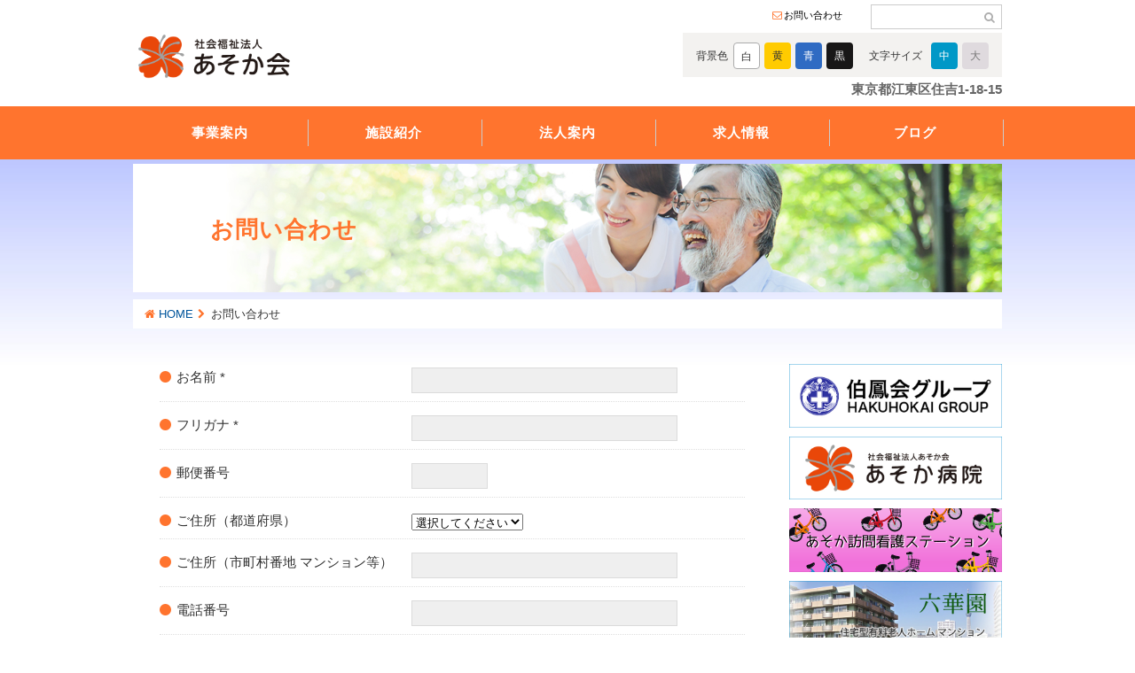

--- FILE ---
content_type: text/html; charset=UTF-8
request_url: https://www.asokakai.or.jp/inquiry/
body_size: 37415
content:
<!DOCTYPE HTML>
<html lang="ja">
<head>
	
<!-- Global site tag (gtag.js) - Google Analytics -->
<script async src="https://www.googletagmanager.com/gtag/js?id=UA-141112598-1"></script>
<script>
  window.dataLayer = window.dataLayer || [];
  function gtag(){dataLayer.push(arguments);}
  gtag('js', new Date());

  gtag('config', 'UA-141112598-1');
</script>

	
<meta charset="UTF-8">
<meta name="viewport" content="width=device-width" />
<title>社会福祉法人あそか会 老人福祉施設</title>
<meta content="社会福祉法人あそか会 老人福祉施設の公式サイト" name="description">
<meta content="老人福祉施設" name="keywords">
<link href="https://www.asokakai.or.jp/asoka-welfare/wp-content/themes/asokawelfare/style.css" rel="stylesheet">
<link href="https://www.asokakai.or.jp/asoka-welfare/wp-content/themes/asokawelfare/css/fontsize_large.css" rel="alternate stylesheet" type="text/css" title="fontsize_large" />
<link href="https://www.asokakai.or.jp/asoka-welfare/wp-content/themes/asokawelfare/css/fontsize_medium.css" rel="alternate stylesheet" type="text/css" title="fontsize_medium" />
<link rel="stylesheet" href="https://www.asokakai.or.jp/asoka-welfare/wp-content/themes/asokawelfare/css/font-awesome.min.css">
<link rel="stylesheet" href="https://www.asokakai.or.jp/asoka-welfare/wp-content/themes/asokawelfare/css/animate.css">
<link rel="stylesheet" href="https://fonts.googleapis.com/earlyaccess/notosansjp.css">
<link rel="icon" href="https://hp.asokakai.or.jp/images/favicon.ico" type="image/vnd.microsoft.icon" />
<script src="https://www.asokakai.or.jp/asoka-welfare/wp-content/themes/asokawelfare/js/jquery-1.8.3.min.js"></script>
<script type="text/javascript" src="https://www.asokakai.or.jp/asoka-welfare/wp-content/themes/asokawelfare/js/styleswitcher.js"></script>
<script type="text/javascript" src="https://www.asokakai.or.jp/asoka-welfare/wp-content/themes/asokawelfare/js/modal.js"></script>
<script src="https://www.asokakai.or.jp/asoka-welfare/wp-content/themes/asokawelfare/js/asoka_welfare_common.js"></script>


<script>
$(function(){
	$("#bgcolorBtnWhite").click(function(){
		$("body").removeClass();
	});
	$("#bgcolorBtnYellow").click(function(){
		$("body").removeClass();								  
		$("body").addClass("colorYellow");
	});
	$("#bgcolorBtnBlue").click(function(){
		$("body").removeClass();
		$("body").addClass("colorBlue");
	});

	$("#bgcolorBtnBlack").click(function(){
		$("body").removeClass();
		$("body").addClass("colorBlack");
	});
});


$(function(){
     $(".zentai").click(function(){
         window.location=$(this).find("a").attr("href");
         return false;
    });
});
</script>
	
<link rel="stylesheet" href="https://www.asokakai.or.jp/asoka-welfare/wp-content/themes/asokawelfare/css/validationEngine.jquery.css" type="text/css"/>
<script src="https://www.asokakai.or.jp/asoka-welfare/wp-content/themes/asokawelfare/js/languages/jquery.validationEngine-ja.js" type="text/javascript" charset="utf-8"></script>
<script src="https://www.asokakai.or.jp/asoka-welfare/wp-content/themes/asokawelfare/js/jquery.validationEngine.js" type="text/javascript" charset="utf-8"></script>
<script src="https://www.asokakai.or.jp/asoka-welfare/wp-content/themes/asokawelfare/js/yubinbango.js" charset="UTF-8"></script>
<script>
  $(function(){
    jQuery("#asokaform").validationEngine();
  });
</script>
<script src="https://www.asokakai.or.jp/asoka-welfare/wp-content/themes/asokawelfare/js/jquery.autoKana.js"></script>
<script>
$(function() {
    $.fn.autoKana('#namae', '#furigana', {
        katakana : true  //true：カタカナ、false：ひらがな（デフォルト）
    });
});
</script>	
	
	


		<!-- All in One SEO 4.5.3.1 - aioseo.com -->
		<meta name="robots" content="max-image-preview:large" />
		<link rel="canonical" href="https://www.asokakai.or.jp/inquiry/" />
		<meta name="generator" content="All in One SEO (AIOSEO) 4.5.3.1" />
		<meta property="og:locale" content="ja_JP" />
		<meta property="og:site_name" content="社会福祉法人あそか会　老人福祉施設 - 総合病院、特別養護老人ホーム、高齢者在宅サービスセンター、訪問看護等、社会福祉施設を運営する社会福祉法人あそか会のホームページです。" />
		<meta property="og:type" content="article" />
		<meta property="og:title" content="お問い合わせ - 社会福祉法人あそか会 老人福祉施設" />
		<meta property="og:url" content="https://www.asokakai.or.jp/inquiry/" />
		<meta property="article:published_time" content="2019-05-24T06:49:39+00:00" />
		<meta property="article:modified_time" content="2019-05-24T06:59:48+00:00" />
		<meta name="twitter:card" content="summary_large_image" />
		<meta name="twitter:title" content="お問い合わせ - 社会福祉法人あそか会 老人福祉施設" />
		<script type="application/ld+json" class="aioseo-schema">
			{"@context":"https:\/\/schema.org","@graph":[{"@type":"BreadcrumbList","@id":"https:\/\/www.asokakai.or.jp\/inquiry\/#breadcrumblist","itemListElement":[{"@type":"ListItem","@id":"https:\/\/www.asokakai.or.jp\/#listItem","position":1,"name":"\u5bb6","item":"https:\/\/www.asokakai.or.jp\/","nextItem":"https:\/\/www.asokakai.or.jp\/inquiry\/#listItem"},{"@type":"ListItem","@id":"https:\/\/www.asokakai.or.jp\/inquiry\/#listItem","position":2,"name":"\u304a\u554f\u3044\u5408\u308f\u305b","previousItem":"https:\/\/www.asokakai.or.jp\/#listItem"}]},{"@type":"Organization","@id":"https:\/\/www.asokakai.or.jp\/#organization","name":"\u793e\u4f1a\u798f\u7949\u6cd5\u4eba\u3042\u305d\u304b\u4f1a\u3000\u8001\u4eba\u798f\u7949\u65bd\u8a2d","url":"https:\/\/www.asokakai.or.jp\/"},{"@type":"WebPage","@id":"https:\/\/www.asokakai.or.jp\/inquiry\/#webpage","url":"https:\/\/www.asokakai.or.jp\/inquiry\/","name":"\u304a\u554f\u3044\u5408\u308f\u305b - \u793e\u4f1a\u798f\u7949\u6cd5\u4eba\u3042\u305d\u304b\u4f1a \u8001\u4eba\u798f\u7949\u65bd\u8a2d","inLanguage":"ja","isPartOf":{"@id":"https:\/\/www.asokakai.or.jp\/#website"},"breadcrumb":{"@id":"https:\/\/www.asokakai.or.jp\/inquiry\/#breadcrumblist"},"datePublished":"2019-05-24T15:49:39+09:00","dateModified":"2019-05-24T15:59:48+09:00"},{"@type":"WebSite","@id":"https:\/\/www.asokakai.or.jp\/#website","url":"https:\/\/www.asokakai.or.jp\/","name":"\u793e\u4f1a\u798f\u7949\u6cd5\u4eba\u3042\u305d\u304b\u4f1a\u3000\u8001\u4eba\u798f\u7949\u65bd\u8a2d","description":"\u7dcf\u5408\u75c5\u9662\u3001\u7279\u5225\u990a\u8b77\u8001\u4eba\u30db\u30fc\u30e0\u3001\u9ad8\u9f62\u8005\u5728\u5b85\u30b5\u30fc\u30d3\u30b9\u30bb\u30f3\u30bf\u30fc\u3001\u8a2a\u554f\u770b\u8b77\u7b49\u3001\u793e\u4f1a\u798f\u7949\u65bd\u8a2d\u3092\u904b\u55b6\u3059\u308b\u793e\u4f1a\u798f\u7949\u6cd5\u4eba\u3042\u305d\u304b\u4f1a\u306e\u30db\u30fc\u30e0\u30da\u30fc\u30b8\u3067\u3059\u3002","inLanguage":"ja","publisher":{"@id":"https:\/\/www.asokakai.or.jp\/#organization"}}]}
		</script>
		<!-- All in One SEO -->

<link rel="alternate" title="oEmbed (JSON)" type="application/json+oembed" href="https://www.asokakai.or.jp/wp-json/oembed/1.0/embed?url=https%3A%2F%2Fwww.asokakai.or.jp%2Finquiry%2F" />
<link rel="alternate" title="oEmbed (XML)" type="text/xml+oembed" href="https://www.asokakai.or.jp/wp-json/oembed/1.0/embed?url=https%3A%2F%2Fwww.asokakai.or.jp%2Finquiry%2F&#038;format=xml" />
<style id='wp-img-auto-sizes-contain-inline-css' type='text/css'>
img:is([sizes=auto i],[sizes^="auto," i]){contain-intrinsic-size:3000px 1500px}
/*# sourceURL=wp-img-auto-sizes-contain-inline-css */
</style>
<style id='wp-block-library-inline-css' type='text/css'>
:root{--wp-block-synced-color:#7a00df;--wp-block-synced-color--rgb:122,0,223;--wp-bound-block-color:var(--wp-block-synced-color);--wp-editor-canvas-background:#ddd;--wp-admin-theme-color:#007cba;--wp-admin-theme-color--rgb:0,124,186;--wp-admin-theme-color-darker-10:#006ba1;--wp-admin-theme-color-darker-10--rgb:0,107,160.5;--wp-admin-theme-color-darker-20:#005a87;--wp-admin-theme-color-darker-20--rgb:0,90,135;--wp-admin-border-width-focus:2px}@media (min-resolution:192dpi){:root{--wp-admin-border-width-focus:1.5px}}.wp-element-button{cursor:pointer}:root .has-very-light-gray-background-color{background-color:#eee}:root .has-very-dark-gray-background-color{background-color:#313131}:root .has-very-light-gray-color{color:#eee}:root .has-very-dark-gray-color{color:#313131}:root .has-vivid-green-cyan-to-vivid-cyan-blue-gradient-background{background:linear-gradient(135deg,#00d084,#0693e3)}:root .has-purple-crush-gradient-background{background:linear-gradient(135deg,#34e2e4,#4721fb 50%,#ab1dfe)}:root .has-hazy-dawn-gradient-background{background:linear-gradient(135deg,#faaca8,#dad0ec)}:root .has-subdued-olive-gradient-background{background:linear-gradient(135deg,#fafae1,#67a671)}:root .has-atomic-cream-gradient-background{background:linear-gradient(135deg,#fdd79a,#004a59)}:root .has-nightshade-gradient-background{background:linear-gradient(135deg,#330968,#31cdcf)}:root .has-midnight-gradient-background{background:linear-gradient(135deg,#020381,#2874fc)}:root{--wp--preset--font-size--normal:16px;--wp--preset--font-size--huge:42px}.has-regular-font-size{font-size:1em}.has-larger-font-size{font-size:2.625em}.has-normal-font-size{font-size:var(--wp--preset--font-size--normal)}.has-huge-font-size{font-size:var(--wp--preset--font-size--huge)}.has-text-align-center{text-align:center}.has-text-align-left{text-align:left}.has-text-align-right{text-align:right}.has-fit-text{white-space:nowrap!important}#end-resizable-editor-section{display:none}.aligncenter{clear:both}.items-justified-left{justify-content:flex-start}.items-justified-center{justify-content:center}.items-justified-right{justify-content:flex-end}.items-justified-space-between{justify-content:space-between}.screen-reader-text{border:0;clip-path:inset(50%);height:1px;margin:-1px;overflow:hidden;padding:0;position:absolute;width:1px;word-wrap:normal!important}.screen-reader-text:focus{background-color:#ddd;clip-path:none;color:#444;display:block;font-size:1em;height:auto;left:5px;line-height:normal;padding:15px 23px 14px;text-decoration:none;top:5px;width:auto;z-index:100000}html :where(.has-border-color){border-style:solid}html :where([style*=border-top-color]){border-top-style:solid}html :where([style*=border-right-color]){border-right-style:solid}html :where([style*=border-bottom-color]){border-bottom-style:solid}html :where([style*=border-left-color]){border-left-style:solid}html :where([style*=border-width]){border-style:solid}html :where([style*=border-top-width]){border-top-style:solid}html :where([style*=border-right-width]){border-right-style:solid}html :where([style*=border-bottom-width]){border-bottom-style:solid}html :where([style*=border-left-width]){border-left-style:solid}html :where(img[class*=wp-image-]){height:auto;max-width:100%}:where(figure){margin:0 0 1em}html :where(.is-position-sticky){--wp-admin--admin-bar--position-offset:var(--wp-admin--admin-bar--height,0px)}@media screen and (max-width:600px){html :where(.is-position-sticky){--wp-admin--admin-bar--position-offset:0px}}

/*# sourceURL=wp-block-library-inline-css */
</style><style id='global-styles-inline-css' type='text/css'>
:root{--wp--preset--aspect-ratio--square: 1;--wp--preset--aspect-ratio--4-3: 4/3;--wp--preset--aspect-ratio--3-4: 3/4;--wp--preset--aspect-ratio--3-2: 3/2;--wp--preset--aspect-ratio--2-3: 2/3;--wp--preset--aspect-ratio--16-9: 16/9;--wp--preset--aspect-ratio--9-16: 9/16;--wp--preset--color--black: #000000;--wp--preset--color--cyan-bluish-gray: #abb8c3;--wp--preset--color--white: #ffffff;--wp--preset--color--pale-pink: #f78da7;--wp--preset--color--vivid-red: #cf2e2e;--wp--preset--color--luminous-vivid-orange: #ff6900;--wp--preset--color--luminous-vivid-amber: #fcb900;--wp--preset--color--light-green-cyan: #7bdcb5;--wp--preset--color--vivid-green-cyan: #00d084;--wp--preset--color--pale-cyan-blue: #8ed1fc;--wp--preset--color--vivid-cyan-blue: #0693e3;--wp--preset--color--vivid-purple: #9b51e0;--wp--preset--gradient--vivid-cyan-blue-to-vivid-purple: linear-gradient(135deg,rgb(6,147,227) 0%,rgb(155,81,224) 100%);--wp--preset--gradient--light-green-cyan-to-vivid-green-cyan: linear-gradient(135deg,rgb(122,220,180) 0%,rgb(0,208,130) 100%);--wp--preset--gradient--luminous-vivid-amber-to-luminous-vivid-orange: linear-gradient(135deg,rgb(252,185,0) 0%,rgb(255,105,0) 100%);--wp--preset--gradient--luminous-vivid-orange-to-vivid-red: linear-gradient(135deg,rgb(255,105,0) 0%,rgb(207,46,46) 100%);--wp--preset--gradient--very-light-gray-to-cyan-bluish-gray: linear-gradient(135deg,rgb(238,238,238) 0%,rgb(169,184,195) 100%);--wp--preset--gradient--cool-to-warm-spectrum: linear-gradient(135deg,rgb(74,234,220) 0%,rgb(151,120,209) 20%,rgb(207,42,186) 40%,rgb(238,44,130) 60%,rgb(251,105,98) 80%,rgb(254,248,76) 100%);--wp--preset--gradient--blush-light-purple: linear-gradient(135deg,rgb(255,206,236) 0%,rgb(152,150,240) 100%);--wp--preset--gradient--blush-bordeaux: linear-gradient(135deg,rgb(254,205,165) 0%,rgb(254,45,45) 50%,rgb(107,0,62) 100%);--wp--preset--gradient--luminous-dusk: linear-gradient(135deg,rgb(255,203,112) 0%,rgb(199,81,192) 50%,rgb(65,88,208) 100%);--wp--preset--gradient--pale-ocean: linear-gradient(135deg,rgb(255,245,203) 0%,rgb(182,227,212) 50%,rgb(51,167,181) 100%);--wp--preset--gradient--electric-grass: linear-gradient(135deg,rgb(202,248,128) 0%,rgb(113,206,126) 100%);--wp--preset--gradient--midnight: linear-gradient(135deg,rgb(2,3,129) 0%,rgb(40,116,252) 100%);--wp--preset--font-size--small: 13px;--wp--preset--font-size--medium: 20px;--wp--preset--font-size--large: 36px;--wp--preset--font-size--x-large: 42px;--wp--preset--spacing--20: 0.44rem;--wp--preset--spacing--30: 0.67rem;--wp--preset--spacing--40: 1rem;--wp--preset--spacing--50: 1.5rem;--wp--preset--spacing--60: 2.25rem;--wp--preset--spacing--70: 3.38rem;--wp--preset--spacing--80: 5.06rem;--wp--preset--shadow--natural: 6px 6px 9px rgba(0, 0, 0, 0.2);--wp--preset--shadow--deep: 12px 12px 50px rgba(0, 0, 0, 0.4);--wp--preset--shadow--sharp: 6px 6px 0px rgba(0, 0, 0, 0.2);--wp--preset--shadow--outlined: 6px 6px 0px -3px rgb(255, 255, 255), 6px 6px rgb(0, 0, 0);--wp--preset--shadow--crisp: 6px 6px 0px rgb(0, 0, 0);}:where(.is-layout-flex){gap: 0.5em;}:where(.is-layout-grid){gap: 0.5em;}body .is-layout-flex{display: flex;}.is-layout-flex{flex-wrap: wrap;align-items: center;}.is-layout-flex > :is(*, div){margin: 0;}body .is-layout-grid{display: grid;}.is-layout-grid > :is(*, div){margin: 0;}:where(.wp-block-columns.is-layout-flex){gap: 2em;}:where(.wp-block-columns.is-layout-grid){gap: 2em;}:where(.wp-block-post-template.is-layout-flex){gap: 1.25em;}:where(.wp-block-post-template.is-layout-grid){gap: 1.25em;}.has-black-color{color: var(--wp--preset--color--black) !important;}.has-cyan-bluish-gray-color{color: var(--wp--preset--color--cyan-bluish-gray) !important;}.has-white-color{color: var(--wp--preset--color--white) !important;}.has-pale-pink-color{color: var(--wp--preset--color--pale-pink) !important;}.has-vivid-red-color{color: var(--wp--preset--color--vivid-red) !important;}.has-luminous-vivid-orange-color{color: var(--wp--preset--color--luminous-vivid-orange) !important;}.has-luminous-vivid-amber-color{color: var(--wp--preset--color--luminous-vivid-amber) !important;}.has-light-green-cyan-color{color: var(--wp--preset--color--light-green-cyan) !important;}.has-vivid-green-cyan-color{color: var(--wp--preset--color--vivid-green-cyan) !important;}.has-pale-cyan-blue-color{color: var(--wp--preset--color--pale-cyan-blue) !important;}.has-vivid-cyan-blue-color{color: var(--wp--preset--color--vivid-cyan-blue) !important;}.has-vivid-purple-color{color: var(--wp--preset--color--vivid-purple) !important;}.has-black-background-color{background-color: var(--wp--preset--color--black) !important;}.has-cyan-bluish-gray-background-color{background-color: var(--wp--preset--color--cyan-bluish-gray) !important;}.has-white-background-color{background-color: var(--wp--preset--color--white) !important;}.has-pale-pink-background-color{background-color: var(--wp--preset--color--pale-pink) !important;}.has-vivid-red-background-color{background-color: var(--wp--preset--color--vivid-red) !important;}.has-luminous-vivid-orange-background-color{background-color: var(--wp--preset--color--luminous-vivid-orange) !important;}.has-luminous-vivid-amber-background-color{background-color: var(--wp--preset--color--luminous-vivid-amber) !important;}.has-light-green-cyan-background-color{background-color: var(--wp--preset--color--light-green-cyan) !important;}.has-vivid-green-cyan-background-color{background-color: var(--wp--preset--color--vivid-green-cyan) !important;}.has-pale-cyan-blue-background-color{background-color: var(--wp--preset--color--pale-cyan-blue) !important;}.has-vivid-cyan-blue-background-color{background-color: var(--wp--preset--color--vivid-cyan-blue) !important;}.has-vivid-purple-background-color{background-color: var(--wp--preset--color--vivid-purple) !important;}.has-black-border-color{border-color: var(--wp--preset--color--black) !important;}.has-cyan-bluish-gray-border-color{border-color: var(--wp--preset--color--cyan-bluish-gray) !important;}.has-white-border-color{border-color: var(--wp--preset--color--white) !important;}.has-pale-pink-border-color{border-color: var(--wp--preset--color--pale-pink) !important;}.has-vivid-red-border-color{border-color: var(--wp--preset--color--vivid-red) !important;}.has-luminous-vivid-orange-border-color{border-color: var(--wp--preset--color--luminous-vivid-orange) !important;}.has-luminous-vivid-amber-border-color{border-color: var(--wp--preset--color--luminous-vivid-amber) !important;}.has-light-green-cyan-border-color{border-color: var(--wp--preset--color--light-green-cyan) !important;}.has-vivid-green-cyan-border-color{border-color: var(--wp--preset--color--vivid-green-cyan) !important;}.has-pale-cyan-blue-border-color{border-color: var(--wp--preset--color--pale-cyan-blue) !important;}.has-vivid-cyan-blue-border-color{border-color: var(--wp--preset--color--vivid-cyan-blue) !important;}.has-vivid-purple-border-color{border-color: var(--wp--preset--color--vivid-purple) !important;}.has-vivid-cyan-blue-to-vivid-purple-gradient-background{background: var(--wp--preset--gradient--vivid-cyan-blue-to-vivid-purple) !important;}.has-light-green-cyan-to-vivid-green-cyan-gradient-background{background: var(--wp--preset--gradient--light-green-cyan-to-vivid-green-cyan) !important;}.has-luminous-vivid-amber-to-luminous-vivid-orange-gradient-background{background: var(--wp--preset--gradient--luminous-vivid-amber-to-luminous-vivid-orange) !important;}.has-luminous-vivid-orange-to-vivid-red-gradient-background{background: var(--wp--preset--gradient--luminous-vivid-orange-to-vivid-red) !important;}.has-very-light-gray-to-cyan-bluish-gray-gradient-background{background: var(--wp--preset--gradient--very-light-gray-to-cyan-bluish-gray) !important;}.has-cool-to-warm-spectrum-gradient-background{background: var(--wp--preset--gradient--cool-to-warm-spectrum) !important;}.has-blush-light-purple-gradient-background{background: var(--wp--preset--gradient--blush-light-purple) !important;}.has-blush-bordeaux-gradient-background{background: var(--wp--preset--gradient--blush-bordeaux) !important;}.has-luminous-dusk-gradient-background{background: var(--wp--preset--gradient--luminous-dusk) !important;}.has-pale-ocean-gradient-background{background: var(--wp--preset--gradient--pale-ocean) !important;}.has-electric-grass-gradient-background{background: var(--wp--preset--gradient--electric-grass) !important;}.has-midnight-gradient-background{background: var(--wp--preset--gradient--midnight) !important;}.has-small-font-size{font-size: var(--wp--preset--font-size--small) !important;}.has-medium-font-size{font-size: var(--wp--preset--font-size--medium) !important;}.has-large-font-size{font-size: var(--wp--preset--font-size--large) !important;}.has-x-large-font-size{font-size: var(--wp--preset--font-size--x-large) !important;}
/*# sourceURL=global-styles-inline-css */
</style>

<style id='classic-theme-styles-inline-css' type='text/css'>
/*! This file is auto-generated */
.wp-block-button__link{color:#fff;background-color:#32373c;border-radius:9999px;box-shadow:none;text-decoration:none;padding:calc(.667em + 2px) calc(1.333em + 2px);font-size:1.125em}.wp-block-file__button{background:#32373c;color:#fff;text-decoration:none}
/*# sourceURL=/wp-includes/css/classic-themes.min.css */
</style>
<link rel='stylesheet' id='wp-ulike-css' href='https://www.asokakai.or.jp/asoka-welfare/wp-content/plugins/wp-ulike/assets/css/wp-ulike.min.css?ver=4.6.9' type='text/css' media='all' />
<link rel='stylesheet' id='wp-pagenavi-css' href='https://www.asokakai.or.jp/asoka-welfare/wp-content/plugins/wp-pagenavi/pagenavi-css.css?ver=2.70' type='text/css' media='all' />
<script type="text/javascript" src="https://www.asokakai.or.jp/asoka-welfare/wp-includes/js/jquery/jquery.min.js?ver=3.7.1" id="jquery-core-js"></script>
<script type="text/javascript" src="https://www.asokakai.or.jp/asoka-welfare/wp-includes/js/jquery/jquery-migrate.min.js?ver=3.4.1" id="jquery-migrate-js"></script>
<link rel='shortlink' href='https://www.asokakai.or.jp/?p=537' />
</head>
<body id="pageTop">
<header>

<div id="headerContent">
<h1><a href="https://www.asokakai.or.jp">社会福祉法人あそか会 あそか病院</a></h1>

<div class="headerCtl">
<div class="bgColor">
<ul>
<li class="fontSizeTtl">背景色</li>
<li id="bgcolorBtnWhite">白</li>
<li id="bgcolorBtnYellow">黄</li>
<li id="bgcolorBtnBlue">青</li>
<li id="bgcolorBtnBlack">黒</li>
</ul>
</div>

<div class="fontSize">
<ul>
<li class="fontSizeTtl">文字サイズ</li>
<li class="fontSizeBtn"><a onClick="setActiveStyleSheet('fontsize_medium'); return false;" href="javascript:void(0);" id="fontMedium"><span class="medium">中</span></a></li>
<li class="fontSizeBtn"><a onClick="setActiveStyleSheet('fontsize_large'); return false;" href="javascript:void(0);" id="fontLarge"><span class="large">大</span></a></li>
</ul>
</div>
</div>




<div class="headerNav">
<ul>
<li><a class="headerNav01" href="https://forms.gle/w7ZWfyGJ3KwadTYj6">お問い合わせ</a></li>
</ul>
</div>

<div class="headerSearch">
<form onSubmit="searchSubmit();return false;" action="https://www.google.com/search">
<input type="hidden" value="ja" name="hl" />
<input type="hidden" value="UTF-8" name="ie" />
<input type="hidden" value="UTF-8" name="oe" />
<input type="hidden" name="sitesearch" value="https://asokakai.or.jp" />
<input id="searchBox" class="searchTxt" type="text" onBlur="setvalue(this,'off');" onFocus="setvalue(this,'on');" value="" name="query" style="color:#666666;" />
<input id="searchBtn" class="searchBtn" type="submit" onClick="" alt="検索" value="&#xf002" />
</form>
</div>


<div class="headTel">東京都江東区住吉1-18-15</div>



<div class="forSP">
<ul class="spHeadIcons">
<li><a id="menuButton" data-target="menu01" class="modal-open"><i class="fa fa-navicon"></i><br>MENU</a></li>
</ul>
<div id="menu01" class="modal-content">
<p class="close_top"><a class="modal-close">閉じる</a></p>
<ul>
<li><a href="https://www.asokakai.or.jp/about">事業案内</a></li>
<li><a href="https://www.asokakai.or.jp/intro">施設紹介</a></li>
<li><a href="https://www.asokakai.or.jp/group">法人案内</a></li>
<li><a href="https://www.asokakai.or.jp/recruit">求人情報</a></li>
<li><a href="https://www.asokakai.or.jp/act">ブログ</a></li>
</ul>
</div><!-- /.modal-content -->
</div>


</div>


</div><!-- /headerContent -->
</header> 

<nav>
<ul class="priMenu">
<li class="priMenuLi"><a class="priMenuLiA" href="https://www.asokakai.or.jp/about">事業案内</a>
<ul class="sub-menu">
<li class="page_item page-item-20089"><a href="https://www.asokakai.or.jp/about/about07/">訪問介護</a></li>
<li class="page_item page-item-1937"><a href="https://www.asokakai.or.jp/about/%e3%83%97%e3%83%a9%e3%82%a4%e3%83%90%e3%82%b7%e3%83%bc%e3%83%9d%e3%83%aa%e3%82%b7%e3%83%bc/">プライバシーポリシー</a></li>
<li class="page_item page-item-26"><a href="https://www.asokakai.or.jp/about/about05/">長寿サポートセンター</a></li>
<li class="page_item page-item-24"><a href="https://www.asokakai.or.jp/about/about04/">居宅介護支援事業</a></li>
<li class="page_item page-item-22"><a href="https://www.asokakai.or.jp/about/about03/">デイサービス</a></li>
<li class="page_item page-item-9"><a href="https://www.asokakai.or.jp/about/about02/">ショートステイ</a></li>
<li class="page_item page-item-7"><a href="https://www.asokakai.or.jp/about/about01/">特別養護老人ホーム</a></li>
</ul>
</li>
<li class="priMenuLi"><a class="priMenuLiA" href="https://www.asokakai.or.jp/intro">施設紹介</a>
<ul class="sub-menu">
<li class="page_item page-item-26915"><a href="https://www.asokakai.or.jp/intro/intro14_01/">あそか　のぞみの郷</a></li>
<li class="page_item page-item-20199"><a href="https://www.asokakai.or.jp/intro/intro13_1/">福祉用具</a></li>
<li class="page_item page-item-20197"><a href="https://www.asokakai.or.jp/intro/intro12_1/">六華園</a></li>
<li class="page_item page-item-20195"><a href="https://www.asokakai.or.jp/intro/intro11_01/">あそか病院</a></li>
<li class="page_item page-item-81"><a href="https://www.asokakai.or.jp/intro/intro10_01/">訪問看護ステーション</a></li>
<li class="page_item page-item-77"><a href="https://www.asokakai.or.jp/intro/intro09_01/">白河SC</a></li>
<li class="page_item page-item-72"><a href="https://www.asokakai.or.jp/intro/intro08_01/">古石場SC</a></li>
<li class="page_item page-item-68"><a href="https://www.asokakai.or.jp/intro/intro07_01/">大島SC</a></li>
<li class="page_item page-item-64"><a href="https://www.asokakai.or.jp/intro/intro06_01/">亀戸SC</a></li>
<li class="page_item page-item-60"><a href="https://www.asokakai.or.jp/intro/intro05_01/">東陽SC</a></li>
<li class="page_item page-item-56"><a href="https://www.asokakai.or.jp/intro/intro04_01/">塩浜ホーム</a></li>
<li class="page_item page-item-52"><a href="https://www.asokakai.or.jp/intro/intro03_01/">北砂ホーム</a></li>
<li class="page_item page-item-48"><a href="https://www.asokakai.or.jp/intro/intro02_01/">江東ホーム</a></li>
<li class="page_item page-item-44"><a href="https://www.asokakai.or.jp/intro/intro01_01/">あそか園</a></li>
</ul>
</li>
<li class="priMenuLi"><a class="priMenuLiA" href="https://www.asokakai.or.jp/group">法人案内</a>
<ul class="sub-menu">
<li class="page_item page-item-28586"><a href="https://www.asokakai.or.jp/group/%e7%94%b7%e6%80%a7%e5%8a%b4%e5%83%8d%e8%80%85%e3%81%ae%e8%82%b2%e5%85%90%e4%bc%91%e6%a5%ad%e5%8f%96%e5%be%97%e7%8e%87/">男性労働者の育児休業取得率</a></li>
<li class="page_item page-item-25673"><a href="https://www.asokakai.or.jp/group/%e7%94%b7%e5%a5%b3%e3%81%ae%e8%b3%83%e9%87%91%e3%81%ae%e5%b7%ae%e7%95%b0/">女性の活躍に関する情報公開</a></li>
<li class="page_item page-item-97"><a href="https://www.asokakai.or.jp/group/group07/">パンフレット</a></li>
<li class="page_item page-item-95"><a href="https://www.asokakai.or.jp/group/group06/">災害対策</a></li>
<li class="page_item page-item-89"><a href="https://www.asokakai.or.jp/group/group03/">歴史</a></li>
<li class="page_item page-item-85"><a href="https://www.asokakai.or.jp/group/group01/">理事長挨拶</a></li>
</ul>
</li>
<li class="priMenuLi"><a class="priMenuLiA" href="https://www.asokakai.or.jp/recruit">求人情報</a>
<ul class="sub-menu">
<li><a href="https://www.asokakai.or.jp/career/">既卒者向け情報</a></li>
<li><a href="https://www.asokakai.or.jp/grad/">新卒者向け情報</a></li>
<li class="page_item page-item-22208"><a href="https://www.asokakai.or.jp/recruit/recruit06/">福利厚生</a></li>
<li class="page_item page-item-113"><a href="https://www.asokakai.or.jp/recruit/recruit05/">キャリアビジョン</a></li>
</ul>
</li>
<li class="priMenuLi last"><a class="priMenuLiA" href="https://www.asokakai.or.jp/act">ブログ</a>
<ul class="sub-menu">
	<li class="cat-item cat-item-2"><a href="https://www.asokakai.or.jp/repo01/">あそか園ブログ</a>
</li>
	<li class="cat-item cat-item-3"><a href="https://www.asokakai.or.jp/repo02/">江東ホームブログ</a>
</li>
	<li class="cat-item cat-item-4"><a href="https://www.asokakai.or.jp/repo03/">北砂ホームブログ</a>
</li>
	<li class="cat-item cat-item-5"><a href="https://www.asokakai.or.jp/repo04/">塩浜ホームブログ</a>
</li>
	<li class="cat-item cat-item-6"><a href="https://www.asokakai.or.jp/repo05/">東陽SCブログ</a>
</li>
	<li class="cat-item cat-item-7"><a href="https://www.asokakai.or.jp/repo06/">亀戸SCブログ</a>
</li>
	<li class="cat-item cat-item-8"><a href="https://www.asokakai.or.jp/repo07/">大島SCブログ</a>
</li>
	<li class="cat-item cat-item-9"><a href="https://www.asokakai.or.jp/repo08/">古石場SCブログ</a>
</li>
	<li class="cat-item cat-item-10"><a href="https://www.asokakai.or.jp/repo09/">白河SCブログ</a>
</li>
	<li class="cat-item cat-item-11"><a href="https://www.asokakai.or.jp/repo10/">献立案内</a>
</li>
	<li class="cat-item cat-item-12"><a href="https://www.asokakai.or.jp/repo11/">地域貢献</a>
</li>
	<li class="cat-item cat-item-15"><a href="https://www.asokakai.or.jp/hq/">本部事務局　入札情報・決算等</a>
</li>
	<li class="cat-item cat-item-23"><a href="https://www.asokakai.or.jp/repo12/">六華園ブログ</a>
</li>
	<li class="cat-item cat-item-35"><a href="https://www.asokakai.or.jp/grad-2/">.新卒者向け情報（採用）</a>
</li>
</ul>
</li>
</ul>
</nav>

<div class="headTelSP forSP">
<p class="address">東京都江東区住吉1-18-15</p>
</div>
	



<div class="pageImage">
<h1>お問い合わせ</h1>
</div>
<div class="breadcrumb">
<ul>
<li class="home"><a href="https://www.asokakai.or.jp">HOME</a></li>
<li>お問い合わせ</li>
</ul>
</div>
<div id="main"  class="others">
<div class="content">
<article>
<div class="formBox">
<form action="https://www.asokakai.or.jp/inquiry-confirm" method="post" id="asokaform" class="h-adr">
<dl>
<dt>お名前 * </dt>
<dd><input type="text" name="namae" id="namae" class="medium validate[required]" /></dd>
</dl>
<dl>
<dt>フリガナ * </dt>
<dd><input type="text" name="furigana" id="furigana" class="medium validate[required]" /></dd>
</dl>
<dl>
<dt>郵便番号</dt>
<dd><input type="text" name="postal" id="postal" class="small p-postal-code fm" /></dd>
</dl>
<dl>
<dt>ご住所（都道府県）</dt>
<dd class="pref">
<span class="p-country-name" style="display:none;">Japan</span>
<select name="pref" class="p-region" >
<option value="">選択してください</option>
<option value="北海道">北海道</option>
<option value="青森県">青森県</option>
<option value="岩手県">岩手県</option>
<option value="宮城県">宮城県</option>
<option value="秋田県">秋田県</option>
<option value="山形県">山形県</option>
<option value="福島県">福島県</option>
<option value="茨城県">茨城県</option>
<option value="栃木県">栃木県</option>
<option value="群馬県">群馬県</option>
<option value="埼玉県">埼玉県</option>
<option value="千葉県">千葉県</option>
<option value="東京都">東京都</option>
<option value="神奈川県">神奈川県</option>
<option value="新潟県">新潟県</option>
<option value="富山県">富山県</option>
<option value="石川県">石川県</option>
<option value="福井県">福井県</option>
<option value="山梨県">山梨県</option>
<option value="長野県">長野県</option>
<option value="岐阜県">岐阜県</option>
<option value="静岡県">静岡県</option>
<option value="愛知県">愛知県</option>
<option value="三重県">三重県</option>
<option value="滋賀県">滋賀県</option>
<option value="京都府">京都府</option>
<option value="大阪府">大阪府</option>
<option value="兵庫県">兵庫県</option>
<option value="奈良県">奈良県</option>
<option value="和歌山県">和歌山県</option>
<option value="鳥取県">鳥取県</option>
<option value="島根県">島根県</option>
<option value="岡山県">岡山県</option>
<option value="広島県">広島県</option>
<option value="山口県">山口県</option>
<option value="徳島県">徳島県</option>
<option value="香川県">香川県</option>
<option value="愛媛県">愛媛県</option>
<option value="高知県">高知県</option>
<option value="福岡県">福岡県</option>
<option value="佐賀県">佐賀県</option>
<option value="長崎県">長崎県</option>
<option value="熊本県">熊本県</option>
<option value="大分県">大分県</option>
<option value="宮崎県">宮崎県</option>
<option value="鹿児島県">鹿児島県</option>
<option value="沖縄県">沖縄県</option>
</select>
</dd>
</dl>
<dl>
<dt>ご住所（市町村番地 マンション等）</dt>
<dd><input type="text" name="address" id="tel" class="medium p-locality p-street-address" /></dd>
</dl>
<dl>
<dt>電話番号</dt>
<dd><input type="text" name="tel" id="tel" class="medium" /></dd>
</dl>
<dl>
<dt>E-mail * </dt>
<dd><input type="text" name="mail1" id="mail1"  class="medium validate[required,custom[email]]" /></dd>
</dl>
<dl>
<dt>E-mail（確認用） * </dt>
<dd><input type="text" name="mail2"  class="medium validate[required,custom[email],equals[mail1]]" /></dd>
</dl>

<dl>
<dt>内容*</dt>
<dd><textarea name="naiyou" rows="6" cols="25" class=" validate[required]"></textarea></dd>
</dl>
<div class="btnBox">
<input type="reset" value="リセット"  onclick="this.form.reset(); return false;" onkeypress="return true" class="inquiryBtn" />
<button type="submit" class="inquiryBtn btn-default">確　認</button>
</div>
</form>
</div>
</article>

</div><!-- /content -->
	
	

<div class="sideBar">




<div class="sideBnrBox">
<ul>
<li><a href="https://www.hakuho.or.jp/" target="_blank"><img src="https://www.asokakai.or.jp/asoka-welfare/wp-content/themes/asokawelfare/images/side001.jpg"></a></li>
<li><a href="http://hp.asokakai.or.jp/" target="_blank"><img src="https://www.asokakai.or.jp/asoka-welfare/wp-content/themes/asokawelfare/images/side002.jpg"></a></li>
<li><a href="https://www.asokakai.or.jp/intro/intro10_01/" target="_blank"><img src="http://hp.asokakai.or.jp/images/side_bnr010_sp.png"></a></li>
<li><a href="http://rikkaen.asokakai.or.jp/" target="_blank"><img src="https://www.asokakai.or.jp/asoka-welfare/wp-content/themes/asokawelfare/images/side003.jpg"></a></li>
<li><a href="http://tokyo-hikifune-hp.jp/" target="_blank"><img src="https://www.asokakai.or.jp/asoka-welfare/wp-content/themes/asokawelfare/images/side004.jpg"></a></li>
<li><a href="http://belair.shirahigebashi-hp.info/" target="_blank"><img src="https://www.asokakai.or.jp/asoka-welfare/wp-content/themes/asokawelfare/images/side005.jpg"></a></li>
<li><a href="https://www.city.koto.lg.jp/" target="_blank"><img src="https://www.asokakai.or.jp/asoka-welfare/wp-content/themes/asokawelfare/images/side006.jpg"></a></li>
</ul>
</div>
</div></div><!-- /main -->





<footer>

<div class="footerBody">

<div class="footerLinkBox">
<ul>
<li><a href="https://www.asokakai.or.jp">トップ</a></li>
<li><a href="https://www.asokakai.or.jp/about">事業案内</a></li>
<li><a href="https://www.asokakai.or.jp/intro">施設紹介</a></li>
<li><a href="https://www.asokakai.or.jp/group">法人案内</a></li>
<li><a href="https://www.asokakai.or.jp/recruit">求人情報</a></li>
<li><a href="https://www.asokakai.or.jp/act">ブログ</a></li>
</ul>
</div>


</div>


<div class="footLogo">
<div class="footLogoBody">
<a href="https://www.asokakai.or.jp"><img class="footLogoLogo forPC" src="https://www.asokakai.or.jp/asoka-welfare/wp-content/themes/asokawelfare/images/logo.png" alt="あそか会"><img class="footLogoLogo forSP" src="https://www.asokakai.or.jp/asoka-welfare/wp-content/themes/asokawelfare/images/logo.png" alt="あそか会"></a>
<p class="footAdress">
<span class="forPC">〒135-0002　東京都江東区住吉1-18-15<br>TEL:<span class="phoneNumber">03-3632-0996</span>　</span>
<span class="forSP">〒135-0002　東京都江東区住吉1-18-15<br>TEL:<span class="phoneNumber">03-3632-0996</span>　</span>
</p>
</div>
</div>
</footer>

<p class="copyRight"><span>Copyright&copy; 2017 ASOKA HOSPITAL All Rights Reserved.</span></p>


<p id="back-top"><a href="#page">TOP</a></p>


<script type="speculationrules">
{"prefetch":[{"source":"document","where":{"and":[{"href_matches":"/*"},{"not":{"href_matches":["/asoka-welfare/wp-*.php","/asoka-welfare/wp-admin/*","/asoka-welfare/wp-content/uploads/*","/asoka-welfare/wp-content/*","/asoka-welfare/wp-content/plugins/*","/asoka-welfare/wp-content/themes/asokawelfare/*","/*\\?(.+)"]}},{"not":{"selector_matches":"a[rel~=\"nofollow\"]"}},{"not":{"selector_matches":".no-prefetch, .no-prefetch a"}}]},"eagerness":"conservative"}]}
</script>
<script type="text/javascript" id="wp_ulike-js-extra">
/* <![CDATA[ */
var wp_ulike_params = {"ajax_url":"https://www.asokakai.or.jp/asoka-welfare/wp-admin/admin-ajax.php","notifications":"1"};
//# sourceURL=wp_ulike-js-extra
/* ]]> */
</script>
<script type="text/javascript" src="https://www.asokakai.or.jp/asoka-welfare/wp-content/plugins/wp-ulike/assets/js/wp-ulike.min.js?ver=4.6.9" id="wp_ulike-js"></script>
</body>
</html>


--- FILE ---
content_type: text/css
request_url: https://www.asokakai.or.jp/asoka-welfare/wp-content/themes/asokawelfare/style.css
body_size: 129638
content:
@charset "utf-8";
/* CSS Document */
reset

html {
	font-size:62.5%;
	box-sizing:border-box;
}
body {
	margin:0;
	padding:0;
	font-size:100%;
	color:#333333;
}

body {
    animation: fadeIn 2s ease 0s 1 normal;
    -webkit-animation: fadeIn 2s ease 0s 1 normal;
	background:url(./images/bg_body.jpg) left -34px repeat-x; 

}

@keyframes fadeIn {
    0% {opacity: 0}
    100% {opacity: 1}
}

@-webkit-keyframes fadeIn {
    0% {opacity: 0}
    100% {opacity: 1}
}

div, table, caption,th,tr,td,ul,ol,li,dl,dt,dd,address,form,input,textarea,h1,h2,h3,h4,h5,h6,p{
	font-weight: normal;
	font-style: normal;
	font-family:Meiryo,"メイリオ","Hiragino Kaku Gothic Pro W3","ヒラギノ角ゴ Pro W3",Osaka,"MS P Gothic","ＭＳ Ｐゴシック",sans-serif;
	margin: 0;
	padding: 0;
	line-height:1.4;
}
fieldset, img {
	border: 0;
	vertical-align:bottom;
}
table {
	border-collapse: collapse;
	border-spacing: 0;
}
ol, ul {
	list-style: none;
}
address, caption, cite, code, dfn, em, strong, th, var {
	font-weight: normal;
	font-style: normal;
}
caption, th {
	text-align: left;
	font-size:100%;
}
button {
	border:none;
	background:#fff;
	cursor:pointer;
}
#wrapper a:hover img {
	-ms-filter: "alpha( opacity=80 )";
	filter: alpha( opacity=80 );
	opacity: 0.8;	
}
	
strong {
	font-weight:bold;
}


article,aside,canvas,details,figcaption,figure,
header,footer,hgroup,menu,nav,section,summary {
	display: block
}



/* clear
--------------------------------------------------------- */

.clear:after {
	content: '';
	display: block;
	clear: both;
}

.clearBoth {
	clear: both;
}


/* link style
--------------------------------------------------------- */
a {
	text-decoration:none;
}
a:link {
	color: #00559C;
	text-decoration: none;
}
a:visited {
	color:#00559C;
	text-decoration: none;
}
a:hover {
	color: #0099CC;
	text-decoration: underline;
}



header {
	width:100%;
}
.headerFunction {
	background:#6DBA5A;	
	height:30px;
}
.headerFunctionBox {
	width:980px;
	height:30px;
	position:relative;	
	margin:0 auto;
}
.fontSize {
	position: absolute;
	top: 11px;
	left: 210px;
	width: 136px;
	height: 32px;
}
.fontSize ul li.fontSizeTtl {
	display:block;	
	float:left;
	font-size:12px;
	line-height:30px;
	margin-right:5px;
}

.fontSize ul li a {
	display:block;	
}
.fontSize ul li.fontSizeBtn {
	width:30px;
	height:30px;
	line-height:30px;
	display:block;	
	float:left;
	margin:0 0 0 5px;
	font-size:12px;
	text-align:center;
}
.fontSize ul li.fontSizeBtn a span.medium {
	display:block;
	background:#0098C7;
	color:#ffffff;
	width:30px;
	border-radius:4px;		
}
.fontSize ul li.fontSizeBtn a span.large {
	display:block;
	background:#DFDADE;	
	color:#757575;
	width:30px;
	border-radius:4px;	
}
.fontSize ul li.fontSizeTtl {
	
}

.headerSearch {
	position: absolute;
	top: 5px;
	right: 0;
	box-sizing: border-box;
	border: thin solid #cccccc;

}
input.searchTxt {
	width:120px;
	height:20px;
	float:left;
	margin:0 0 0 0;
	background:#ffffff;
	border:none;
}
input.searchBtn {
	background:#ffffff;
	width:26px;
	height:26px;
	float:left;
	border:none;
	margin:0;
	font-family: FontAwesome;
	color:#AEAEAE;
	text-align:center;
}
input.searchBtn:hover {
	cursor:pointer;
}




#headerContent {
	width:980px;
	height:120px;
	margin:0 auto;	
	position:relative;
}
#headerContent h1 {
	position:absolute;
	top:27px;
	left:0;
	width:186px;
	height:70px;
	background:url(./images/logo.png) top left no-repeat;
	background-size:186px auto;
}
#headerContent h1 a {
	display:block;
	width:260px;
	height:80px;
	text-indent:-9999px;
}

.headerCtl {
	width:360px;
	height:50px;
	position:absolute;
	right:0;
	top:37px;	
	background:#F3F2F0;
}
.bgColor {
	position: absolute;
	top: 11px;
	left: 15px;
	width: 184px;
	height: 32px;
}
.bgColor ul li {
	float:left;	
	cursor:pointer;
	font-size:12px;
}
.bgColor ul li.fontSizeTtl {
	display:block;	
	float:left;
	font-size:12px;
	line-height:30px;
	height:30px;
	margin-right:6px;
}

.bgColor ul li#bgcolorBtnWhite, .bgColor ul li#bgcolorBtnYellow, .bgColor ul li#bgcolorBtnBlue, .bgColor ul li#bgcolorBtnBlack {
	width:30px;
	height:30px;
	line-height:30px;
	text-align:center;
	margin-top:0;
	border-radius:4px;
	margin-right:5px;
	box-sizing:border-box;
}
.bgColor ul li#bgcolorBtnWhite {
	border:1px solid #ABABAB;
	background:#ffffff;	
}
.bgColor ul li#bgcolorBtnYellow {
	background:#FFCB00;	
}
.bgColor ul li#bgcolorBtnBlue {
	background:#2F6BC3;	
	color:#ffffff;
}
.bgColor ul li#bgcolorBtnBlack {
	background:#181717;	
	color:#ffffff;
}

.HeadIcons {
	position: absolute;
	top: 2px;
	right: 93px;
	width: 199px;
}
.HeadIcons li {
	display:inline;
	float:left;
	width:46px;
	height:46px;
	margin:0 0 0 7px;
	border:1px solid #437CCD;
	border-radius:4px;
	box-sizing:border-box;
	text-align:center;
}
.HeadIcons li:nth-child(3n) {
	background:#437CCD;
}

.HeadIcons li a {
	display:block;
	padding:0 0 0 0;
	text-align:center;
	font-size:9px;
	color:#437CCD;
}
.HeadIcons li a:hover {
	text-decoration:none;	
}
.HeadIcons li a#menuButton {
	color:#ffffff;
}
.HeadIcons a i {
	font-size:300%;
	padding-top:5px;
}

.headInfo {
	position:absolute;
	top:30px;
	left:290px;
	font-size:80%;	
	width:290px;
	border:3px solid #F3F2F0;
	padding:5px 10px;
}
.headInfo dl {
	overflow:hidden;	
}
.headInfo dl dt {
	float:left;
	background:#2382D3;
	color:#ffffff;
	padding:0 0.6em;
}
.headInfo dl dd {
	float:left;
	margin-left:1em;
	line-height:1.2;
}
.headInfo dl.kyuushinbi {
	margin-top:0.3em;	
}
.headInfo dl.kyuushinbi dd {
	margin-left:2em;
}
.headInfo p {
	margin-left:78px;	
}
p.emer {
	background:#D5ABAA;
	color:#ffffff;	
	font-weight:bold;
	text-align:center;
	width:316px;
	position:absolute;
	top:6px;
	left:290px;
}


.headTel {
	position: absolute;
	top: 90px;
	right: 0;
	overflow: hidden;
	/*
	background: url(../images/tel.png) top left no-repeat;
	width:446px;
	text-indent: -9999px;
	*/
	width:auto;
	height: 22px;
	font-size:95%;
	font-weight: bold;
	color: #666666;
}
.headerNav {
	position: absolute;
	top: 5px;
	right: 180px;
	overflow: hidden;
}

.headerNav ul li {
	display:inline;	
	height:14px;
	line-height:14px;
	margin:0 0 0 3px;
}
.headerNav ul li a {
	font-size:11px;	
    color: #000000;
	padding:0 0 0 0.5em;
	line-height:14px;
}
.headerNav ul li a::before {
    content: '\f003';
    font-family: FontAwesome;
    padding: 0 0 0 0;
	margin:0 0.2em 0 0;
    color:#FF742E;
	font-size:11px;	
}

.headerNav ul li a:hover {
	text-decoration:none;
}

.memberEntrance {
	position:absolute;
	top:20px;
	right:0;	
	width:148px;
	height:34px;
	background:#23A35B;
	text-align:center;
}
.memberEntrance a {
	display:block;
	color:#ffffff;	
	font-size:14px;
	font-weight:bold;
	line-height:34px;
}
.memberEntrance a:hover {
	text-decoration:none;	
}
.memberEntrance a::before {
    content: '\f007';
    font-family: FontAwesome;
    padding: 0 0 0 0;
	margin:0 0.5em 0 0;
    color: #ffffff;
	font-size:16px;
}




nav {
	height:60px;
	background:#FF742E;
}
ul.priMenu {
	width:980px;
	margin:0 auto;
	height:60px;
}
ul.priMenu li {
	float:left;	
	width:20%;
	height:60px;
	box-sizing:border-box;
	position:relative;

}


ul.priMenu li:first-child::before {
	content: '';
	padding: 0 0 0 0;
	margin: 0 0 0 0;
	height: auto;
	width: 1px;
	border-right: 1px solid #cccccc;
	position: absolute;
	top: 15px;
	left: 0;
}
ul.priMenu li::after {
	content: '';
	padding: 0 0 0 0;
	margin: 0 0 0 0;
	height: 30px;
	width: 1px;
	border-right: 1px solid #cccccc;
	position: absolute;
	top: 15px;
	left: 100%;
}



ul.priMenu li a{
	display:block;
	text-align:center;
	color:#ffffff;
	font-size:95%;
	width:100%;
	height:60px;
	line-height:60px;
	font-weight:bold;
	position:relative;
	font-family:"ヒラギノ丸ゴ Pro W4","ヒラギノ丸ゴ Pro","Hiragino Maru Gothic Pro","ヒラギノ角ゴ Pro W3","Hiragino Kaku Gothic Pro","HG丸ｺﾞｼｯｸM-PRO","HGMaruGothicMPRO";
	box-sizing:border-box;
	margin:0 0 0 0;
	padding:0 0 0 0;
	letter-spacing:1px;

}

ul.priMenu li a span {
	font-family:Arial, Helvetica, sans-serif;
	color:#71B761;
	font-size:8px;
	display:block;
	margin-top:6px;
	letter-spacing:normal;
}

ul.priMenu li:hover, nav li.current {
	text-decoration:none;	
	background:#ffffff;
	
}
ul.priMenu li:hover a, nav li.current a {
	text-decoration:none;	
	color:#FF742E;
}



ul.sub-menu, ul.priMenu li .dropMenu02, ul.priMenu li .dropMenu03 {
	opacity: 0;
	display: none;
}

ul.priMenu li:hover ul.sub-menu {
	display:block;
	opacity: 1;
	overflow:visible;
	position:absolute;
	top:100%;
	left:0;
	transition:all 0.5s;
	z-index:100;

-webkit-box-shadow: 10px 11px 20px 1px rgba(158,152,158,0.43);
-moz-box-shadow: 10px 11px 20px 1px rgba(158,152,158,0.43);
box-shadow: 10px 11px 20px 1px rgba(158,152,158,0.43);
}
ul.priMenu li.menu-item-0:hover ul.sub-menu {
	top:100%;
	left:0;
}

ul.sub-menu {
	margin:0 0 0 0;
	padding:0;	
	background:rgba(255,255,255,0.9); /* rgba(249,151,0,0.85) */
	width:392px;
	overflow:visible;
	z-index: 100;

}
ul.priMenu li.menu-item-19 ul.sub-menu {
	width:600px;
	overflow:hidden;
}

ul.sub-menu li {
	padding:0;	
	position:relative;
	height:auto;
	width:50%;
	float:left;
}


ul.sub-menu li:nth-child(even) {
	float:right;
}

ul.sub-menu li a {
	display:block;
	text-align:left;
	width:auto;
	font-size:90%;
	color:#FF742E !important;
	padding:0.6em;
	text-decoration:none;
	height:auto;
	line-height:1.2em;
	font-weight:bold;
}
ul.sub-menu li:hover {
	background:#FF742E;	

}
ul.sub-menu li:hover a {
	color:#ffffff !important;
}

ul.sub-menu li a::before {
	content: '\f0da';
    font-family: FontAwesome;
	margin:0 0.5em 0 0;
	color:#FF742E !important;
	font-size: 90%;
}
ul.sub-menu li:hover a::before {
	color:#ffffff !important;
}



ul.sub-menu li ul.secsub-menu {
	margin-left:1em;	
}


.sub-menu li:first-child::before, .sub-menu li::after {
	content:'';
	border:none !important;
}

ul.sub-menu li ul.trdMenu {
	display: none;
	position:absolute;
	top:0;
	left:100%;
	background:#FF742E;
	width:500px;
	padding:0;	
	opacity:0.9;
}
ul.sub-menu li ul.trdMenu li {
	width:250px;
	float:left;	
}
ul.sub-menu li ul.trdMenu li:hover {
	background:#ffffff;	
}
ul.sub-menu li ul.trdMenu li:hover a , ul.sub-menu li ul.trdMenu li:hover a::before {
	color:#FF742E !important;	
}
ul.sub-menu li ul.trdMenu li a {
	padding:0.3em 15px;
}
ul.sub-menu li:hover ul.trdMenu {
	display:block;	
-webkit-box-shadow: 10px 11px 20px 1px rgba(158,152,158,0.43);
-moz-box-shadow: 10px 11px 20px 1px rgba(158,152,158,0.43);
box-shadow: 10px 11px 20px 1px rgba(158,152,158,0.43);
}

.last ul.sub-menu {
	    margin: 0 0 0 -305px;
    width: 500px;
}





/* 看護部用 */

.sub-menu li.nurseMenu {
	position:relative;
}
.sub-menuSub {
	display:none;	

}
.sub-menu li.nurseMenu:hover ul.sub-menuSub {
	display:block;	

	left:70px;
	top:-5px;
	background:#6DBA5A;
	opacity:0.8;
	width:280px;
	padding:10px;
	border-radius:5px;
	position:absolute;

}

/*
.sub-menu li.nurseMenu:hover ul.sub-menuSub:after, .sub-menu li.nurseMenu:before {
	right: 100%;
	top: 50%;
	border: solid transparent;
	content: " ";
	height: 0;
	width: 0;
	pointer-events: none;
}


.sub-menu li.nurseMenu:hover ul.sub-menuSub:after {
	border-color: rgba(109, 186, 90, 0);
	border-right-color: #6DBA5A;
	border-width: 30px;
	margin-top: -30px;
}
.sub-menu li.nurseMenu:hover ul.sub-menuSub:before {
	border-color: rgba(198, 245, 202, 0);
	border-right-color: #c6f5ca;
	border-width: 36px;
	margin-top: -36px;
}
*/


.sub-menu li.nurseMenu:hover ul.sub-menuSub li a {
	color:#ffffff;
}
.sub-menu li.nurseMenu:hover ul.sub-menuSub li a::before {
	content: '\f101';
    font-family: FontAwesome;
	margin:0 0.4em 0 0;
	color:#ffffff;
}




/* カテゴリートップ */
section ul.catMenu {
	margin:0 0 0 0.4em;	
	overflow:hidden;
	list-style-type:none;
}
.catMenuBox {
	margin:20px 0 20px 20px;
	width:100%;
}

ul.catMenu li {
	float:left;
	margin-right:15px;
	margin-bottom:15px;
}
ul.catMenu li:nth-child(3n) {
	margin-right:0;
}
ul.catMenu li a {
	display:table-cell;
    vertical-align:middle;
	box-sizing:border-box;
	width:210px;
	height:50px;
	border: 2px solid #FF742E;
	background-color: #ffffff;
	/* box-shadow: 0 1px 3px rgba(34, 23, 20, 0.2); */
	padding: 15px 10px 15px 15px;
	line-height:1.0;
	color:#333333;
	font-size:100%;
}
ul.catMenu li:hover a {
	text-decoration:none;
	background-color:#FF742E;
	color:#ffffff;
}
ul.catMenu li a::before {
	content: '\f0da';
    font-family: FontAwesome;
	margin:0 0.4em 0 0;
	color:#FF742E;
}
ul.catMenu li:hover a::before {
	color:#ffffff;
}
.act ul.catMenu li a::before {
	content: '';

}
.act ul.catMenu li {
	padding: 0 0 0.5em 0;
    width: 24%;
    margin: 0 1% 0 0;
	box-sizing:border-box;
}
.act ul.catMenu li a {
	padding:0 0 0.5em 0;
	width:100%;
	height:auto;
	box-sizing:border-box;
	border:none;
	text-align:center;
	font-size:100%;
	display:block;
}
.act ul.catMenu li a::before {
	content: '';
	display:none;
}
.act ul.catMenu li img {
    width:100%;
	height:auto;
    margin-bottom: 0.5em;
}
.act ul.catMenu li:hover a {
	text-decoration:none;
	background-color:#ffffff;
	color:#333333;
}
.act ul.catMenu li:hover a img {
	opacity:0.7;
}



#main {
	width:980px;
	overflow:hidden;
	margin:0 auto;	
}
.topImageBox {
	width: 100%;
	clear:both;
	height:100%;
	padding:0;
	overflow:hidden;
	background:#FF742E;
}
.topImage {	
	position:relative;
	width:100%;
	margin:0 auto;
	overflow:hidden;
	text-align:center;
}

.topImageBnr {
	position:absolute;
	top:-295px;
	right:0;	
	width:200px;
}
.topImageBnr ul li {
	margin-bottom:10px;
}
.topImageBnr ul li a {
	display:block;
	width:180px;
	height:50px;
	background:#ffffff;	
	line-height:50px;
	padding:0 0 0 1em;
	opacity:0.85;
	font-size:110%;
	font-weight:bold;
	color:#333333;
}

.topImageBnr01::before {
	content: '\f073';
	font-family: FontAwesome;
	padding: 0 0 0 0;
	margin: 0 0.6em 0 0;	
	font-size:130%;
	color:#FF8F26;
}
.topImageBnr02::before {
	content: '\f057';
	font-family: FontAwesome;
	padding: 0 0 0 0;
	margin: 0 0.6em 0 0;	
	font-size:130%;
	color:#FF6D61;
}
.topImageBnr03::before {
	content: '\f095';
	font-family: FontAwesome;
	padding: 0 0 0 0;
	margin: 0 0.6em 0 0;	
	font-size:130%;
	color:#59BB1A;
}
.topImageBnr ul li a.topImageBnr04 {
	letter-spacing:-1px;	
	font-size:100%;
}
.topImageBnr04::before {
	content: '\f0f9';
	font-family: FontAwesome;
	padding: 0 0 0 0;
	margin: 0 0.36em 0 0;	
	font-size:130%;
	color:#2382D3;
}
.topImageBnr05::before {
	/*
	content: '\f095';
	font-family: FontAwesome;
	padding: 0 0 0 0;
	margin: 0 0.6em 0 0;	
	font-size:130%;
	color:#59BB1A;
	*/
}

.topImageBnr05 span {
	color:#59BB1A;
	font-size:120%;
	margin-right:0.5em;
}


.topImageBnr ul li a::after {
	content: '\f105';
	font-family: FontAwesome;
	padding: 0 0 0 0;
	margin: 0 1em 0 0;	
	float:right;
}


li:hover a.topImageBnr01 {
	background:#FF8F26;	
	color:#ffffff;
	text-decoration:none;
	transition:ease 0.4s ;
}
li:hover a.topImageBnr01::before {
	background:#FF8F26;	
	color:#ffffff;
	text-decoration:none;
	transition:ease 0.4s ;
}
li:hover a.topImageBnr02 {
	background:#FF6D61;	
	color:#ffffff;
	text-decoration:none;
	transition:ease 0.4s ;
}
li:hover a.topImageBnr02::before {
	background:#FF6D61;	
	color:#ffffff;
	text-decoration:none;
	transition:ease 0.4s ;
}
li:hover a.topImageBnr03 {
	background:#59BB1A;	
	color:#ffffff;
	text-decoration:none;
	transition:ease 0.4s ;
}
li:hover a.topImageBnr03::before {
	background:#59BB1A;	
	color:#ffffff;
	text-decoration:none;
	transition:ease 0.4s ;
}
li:hover a.topImageBnr04 {
	background:#2382D3;	
	color:#ffffff;
	text-decoration:none;
	transition:ease 0.4s ;
}
li:hover a.topImageBnr04::before {
	background:#2382D3;	
	color:#ffffff;
	text-decoration:none;
	transition:ease 0.4s ;
}
li:hover a.topImageBnr05 {
	background:#59BB1A;	
	color:#ffffff;
	text-decoration:none;
	transition:ease 0.4s ;
}
li:hover a.topImageBnr05::before {
	/*
	background:#59BB1A;	
	color:#ffffff;
	text-decoration:none;
	transition:ease 0.4s ;
	*/
}

li:hover a.topImageBnr05 span {
	color:#ffffff;
}





.topMessage {
	position:absolute;
	top: 25px;
	left: 240px;
	z-index: 10;
}
.introBnrBox {
	width:310px;
	height:290px;
	margin:25px 0 0 650px;	
	background:#ffffff;
	border:1px solid #D6E2F8;
	border-radius:5px;
	box-sizing:border-box;
}

.introBnrBox h3 {
	width:274px;
	height:40px;
	line-height:40px;
	background:#0086D7;
	color:#ffffff;
	border-radius:5px;
	margin:8px;
	font-size:100%;
	padding:0 0 0 1em;
}

.uketsuke {
	width:268px;
	margin:15px auto;	
}
.uketsuke h4 {
	margin:0 0 0 -10px;	
}
.ampm {
	margin:0.5em 0;	
	line-height:1.8;
}
.attention {
	font-size:72%;	
	line-height:1.6;
}
.btnGairai {
	width:200px;
	height:30px;
	line-height:30px;
	margin:1.2em auto 1em;
	text-align:center;
}
.btnGairai a {
	font-size:90%;
	color:#ffffff;	
	display:block;
	background:#27B698;
	border-radius:4px;
}
.btnGairai a::before {
	content: '\f0da';
	font-family: FontAwesome;
	padding: 0 0 0 0;
	margin: 0 0.4em 0 0;
}
.btnGairai a:hover {
	text-decoration:none;	
	background: #52DABE;
	border-radius:4px;
}

.topBnrBox {
	width:100%;
	height:330px;	
	padding:40px 0 0 0;
	background:#F7F4ED;
	margin:0 0 0 0;
}
.topBnrBoxUl{
	display:block;
	width:980px;
	height:340px;
	margin:0 auto;	
}
.topBnrBoxUl li {
	width: 32%;
    height: 310px;
    float: left;
    margin: 0 2% 0 0;
	background:#ffffff;
	position:relative;
}
.topBnrBoxUl li:last-child {
	margin:0 0 0 0;
}
.topBnrBoxUl li span.ico {
	position:absolute;
	top:155px;
	left: 122px;
}
.topBnrBoxUl li span.ico img {
	width:70px;	
}
.topBnrBoxUl li span.ttl {
	position:absolute;
	top:235px;
	left:0;	
	color:#434343;
	width:100%;
	text-align:center;
	font-size:110%;
	line-height:1.2;
}
.topBnrBoxUl li span.ttl2 {
	position:absolute;
	top: 235px;
	left:0;	
	color:#434343;
	width:100%;
	text-align:center;
	font-size:110%;
	line-height:1.2;
}
.topBnrBoxUl li span.ttl2 span {
	font-size:80%;
	color:#00408F;	
}
.topBnrBoxUl li span.subTtl {
	position:absolute;
	top:260px;
	left:0;	
	color:#666666;
	font-size:80%;
	width:100%;
	text-align:center;
}
.topBnrBoxUl li span.subTtl2 {
	position:absolute;
	top:270px;
	left:0;	
	color:#666666;
	font-size:80%;
	width:100%;
	text-align:center;
}

.topBnrBoxUl li a {
	display:block;
	width:100%;
	text-align:center;
	padding:0;
}

.topBnrTtl {
	position:absolute;
	color:#5BA54C;
	top:155px;
	left:0;
	width:100%;
	font-size:110%;
	font-weight:bold;
}
.topBnrTxt {
	position:absolute;
	color:#333333;
	top:187px;
	left:0;
	margin:0 0 10px 0;
	width:100%;
	font-size:70%;
}
.topBnrBoxUl li a {
	background-position:left top;
	text-align:left;
	height:310px;
	color:#ffffff;
	font-weight:bold;
}


.topBnrBoxUl001 {
	background:url(./images/bg_reco01.jpg) no-repeat;
}
.topBnrBoxUl002 {
	background:url(./images/bg_reco02.jpg) no-repeat;
}
.topBnrBoxUl003 {
	background:url(./images/bg_reco03.jpg) no-repeat;
}









.content {
	width:690px;
	float:left;
	margin-top:1em;
}
.topContent {
	width:680px;
	float:left;
	margin-top:18px;
}


.content h2 {
	width: 100%;
    padding: 15px 0 15px 15px;
    background: #ffffff;
    font-size: 140%;
    color: #FF742E;
    font-weight: bold;
    border: 2px solid #FF742E;
    border-radius: 3px;
    overflow: hidden;
    margin-bottom: 1em;
	box-sizing:border-box;
}


.content h2::before {
    font-family: FontAwesome;
    padding: 0 0 0 0;
    margin: 0 0.6em 0 0;
}





.toGairai {
	float:right;
	font-size:12px;	
	margin-top:8px;
	margin-right:15px;
}
.toGairai a {
	color:#ffffff;
}
.toGairai a::before {
    content: '\f0da';
    font-family: FontAwesome;
    padding: 0 0 0 0;
    margin: 0 0.6em 0 0;
    font-size: 11px;
}

.content h2 i {
	margin-right:0.4em;	
}
.content h2 span.ichiran {
	float:right;
	margin:0 1em 0 0;
}
.content h2 span.ichiran a {
	font-size:80%;
	color:#ffffff;
		
}

section {
	overflow:hidden;
	margin:0 0 2em 0;
	clear: both;
}

section p {
	font-size: 95%;
	margin-bottom: 1em;
	line-height: 1.6;
}



.fa {
	font-weight:bold !important;
}

.hospitalSearch {
	width:690px;
	padding:10px;
	/* height:425px; */
 	box-sizing:border-box;
	background:#f9f9f9;
	border:1px solid #eeeeee;	
}
.topInfoNav {
	position:relative;	
	height:44px;
	width:100%;
	margin-bottom:10px;
}
.topContent h2.topInfoH2{
	width: 100%;
	height: 44px;
	line-height: 44px;
	padding: 0 0 0 2px;
	font-size: 110%;
	color: #333333;
	font-weight: bold;
	border-bottom: 1px solid #DDDDDD;
	overflow: hidden;
	position: absolute;
	bottom: -3px;
	left: -2px;
}
.topContent h2.topInfoH2::before {
	content: '\f05a';
    font-family: FontAwesome;
    padding: 0 0 0 1px;
	margin:0 0.6em 0 0;
	text-decoration:none;
	color:#FF742E;
	font-weight:normal;
}
.topContent h2.topInfoH2 span {
	color:#FF742E;
	font-size:65%;
	margin-left:1.5em;
}

.topContent h2:hover {

}

/*
.topContent h2::after {
	content: '\f067';
    font-family: FontAwesome;
    padding: 0 0 0 2em;
	margin:0 0.6em 0 0;
	text-decoration:none;
	color:#FC9208;
	font-weight:normal;
}
.topContent h2.active::after {
	content: '\f068';
    font-family: FontAwesome;
    padding: 0 0 0 2em;
	margin:0 0.6em 0 0;
	text-decoration:none;
	color:#FC9208;
	font-weight:normal;
}
*/


.topBottomBnr {
	float:right;
	width:240px;	
	margin-top: 30px;
}
.topBottomBnr ul {
	list-style-type:none;
}
.topBottomBnr ul li {
	margin-bottom:10px;
}

.topBottomBnr  img {
	width:100%;	
}

.topInfoNav h2 {

}
.topInfoNav ul {
	position:absolute;
	bottom:0;
	left:110px;
}
.topInfoBox {
	
}

.toIchiran {
	margin:1.5em auto;
	width:192px;
	height:32px;
	line-height:32px;
	text-align:center;
	border:1px solid #DDDDDD;
	box-sizing:border-box;
}
.toIchiran a {
	font-size:90%;
	color:#333333;	
	display:block;
	font-weight:bold;
}

.toIchiran a::before {
	content: '\f0a9';
    font-family: FontAwesome;
    padding: 0 0 0 0;
	margin:0 8px 0 0;
	text-decoration:none;
	color:#FF742E;
}
.toIchiran a:hover {
	text-decoration:none;
}

ul.innerLInk {
	margin:0 0 0 0;
	width:100%;
}
ul.innerLInk li {
    width:25%;
    float: left;
	border:1px solid #FF742E;
	border-right:none;
	box-sizing:border-box;
	margin:0 0 0.5em 0;
	line-height:1.2;
}

ul.innerLInk li:last-child {
    margin:0 0 0 0;
	border-right:1px solid #FF742E;
}

ul.innerLInk li a {
    display: block;
    text-align: center;
    background: #ffffff none repeat scroll 0% 0%;
	color:#333333;
    margin:0 0 0 0;
	font-size:80%;
	padding:18px 0 0;
	height:30px;
}
ul.innerLInk li a.double {
	padding:10px 0 0;
	height:38px;
}

ul.innerLInk li.active a, ul.innerLInk li:hover a {
    background: #FF742E;
    color: #ffffff;
}

/*
ul.innerLInk li a::after {
	content: '\f078';
    font-family: FontAwesome;
    padding: 0 0 0 0;
	margin:0 8px 0 0;
	text-decoration:none;
	color:#FF742E;
}
*/


ul.tabs {
	list-style-type:none;
	margin:0 0 0 0;
	width:100%;
}
ul.tabs li {
    width:25%;
    float: left;
	border:1px solid #FF742E;
	border-right:none;
	box-sizing:border-box;
	margin:0 0 0.5em 0;
	line-height:1.2;

}

ul.tabs li:nth-child(4n), ul.tabs li:last-child {
	border-right:1px solid #FF742E;
}

ul.tabs li a {
    display: block;
    text-align: center;
    background: #ffffff none repeat scroll 0% 0%;
	color:#333333;
    margin:0 0 0 0;
	font-size:80%;
	padding:18px 0 0;
	height:30px;
	box-sizing:border-box;
}
ul.tabs li a.double {
	padding:10px 0 0;
	height:38px;
	box-sizing:border-box;
}

ul.tabs li.active a, ul.tabs li:hover a {
    background: #FF742E;
    color: #ffffff;
	line-height:1.2;
}


.tabs_content {
	clear:both;
    width: 100%;
    box-sizing: border-box;
	padding:0 0 0 0;	
}
hr.tabs_contentHr {
	clear:both;
	border:none;
	border-top: 1px solid #E1E1E1;
	margin-top:1px;
}



ul.tabs li:nth-child(4n) , ul.tabs li:last-child , ul.innerLInk li:nth-child(4n) , ul.innerLInk li:last-child,
ul.tabs li:nth-child(4n) a , ul.tabs li:last-child a, ul.innerLInk li:nth-child(4n) a, ul.innerLInk li:last-child a {
	border-radius:0 4px 4px 0;	
}
ul.tabs li:first-child , ul.tabs li:nth-child(5n) , ul.innerLInk li:first-child , ul.innerLInk li:nth-child(5n),
ul.tabs li:first-child a, ul.tabs li:nth-child(5n) a, ul.innerLInk li:first-child a, ul.innerLInk li:nth-child(5n) a  {
	border-radius:4px 0 0 4px;	
}




/* お知らせ */
.topInfo {

}
.topInfo dl {
	overflow:hidden;
	width:100%;
	padding:0.5em 0 0.8em;
	border-bottom:1px solid #DDDDDD;
	margin:0 0 0 0;
	box-sizing:border-box;
}

.topInfo dt.infoCat {
	display:block;
	width:100px;
	height:22px;
	line-height:22px;
	color:#ffffff;
	text-align:center;
	margin:0 0 0 0;
	float:left;
	font-size: 80%;
}
.topInfo dt.infoCat a {
	color:#ffffff;
	display:block;
	font-weight: bold;
}

.topInfo dd {
	font-size:90%;	
	text-align:left;
	float:left;
}
.topInfo dd.postDate {
	float:left;
	width:140px;
	height:22px;
	line-height:22px;
	margin:0 0 0 25px;
}



dd.inf, dd.eve, dd.recruitment {
	color: #ffffff;
	font-size: 70%;
	font-weight: bold;
	display:block;
	float:left;
}
.topInfo dd.infoTtl {
	border-radius:5px;
	padding:0;
	font-size:90%;	
	float:left;
	width:410px;
	text-align:left;
	margin:0 0 0 0;
}
.newsPage .topInfo dd.infoTtl {
	width:440px;
}
.zentai:hover {
	cursor:pointer;	
}
.eve {
	background:#E5C51C;
}
.recruitment {
	background:#FF742E;
}


.repo01 {
	background:#20abaa;
} 
.repo02 {
	background:#00cbcb;
} 
.repo03 {
	background:#6500cb;
} 
.repo04 {
	background:#cb00cb;
} 
.repo05 {
	background:#cb0065;
} 
.repo06 {
	background:#cb0000;
} 
.repo07 {
	background:#cb6500;
} 
.repo08 {
	background:#5BC0CA;
} 
.repo09 {
	background:#00cb00;
} 
.repo10 {
	background:#00984c;
} 
.repo11 {
	background:#7f7f7f;
}
.repo12 {
	background:#00cc00;
}
.repo12 {
	background:#ff9955;
}
.career {
	background:#90aaff;
}
.grad {
	background:#90aaff;
}


















.recruitInfo dl {
	overflow:hidden;
	width:100%;
	padding:0.5em 0 0.8em;
	border-bottom:1px solid #DDDDDD;
	margin:0 0 0 0;
}
.recruitInfo dt {
    display: block;
    width: 20%;
    height: 22px;
    line-height: 22px;
    text-align: left;
    margin: 0 0 0 0;
    float: left;
	font-size:90%;
}
.recruitInfo dd.infoTtl {
    border-radius: 5px;
    padding: 0;
    font-size: 90%;
    float: right;
    width: 80%;
    text-align: left;
    margin: 0 0 0 0;
}


.newsList dl {
    overflow: hidden;
    width: 100%;
    padding: 1em 0 0.8em;

}
.newsList dt {
    font-size: 75%;
    width: 120px;
    float: left;
	height: 22px;
	line-height: 22px;
}
.newsList dl {
    overflow: hidden;
    width: 100%;
    padding: 1em 0 0.8em;
    border-bottom: 1px dashed #A8A8A8;
    margin: 0 0 0 0;
}

.newsList dd.infoCat {
	width:70px;
	text-align:center;
}
.newsList dd.infoTtl {
	float:right;
	width:475px;
}


dd.news, dd.event {
	display:block;
	width:100px;
	height:22px;
	line-height:22px;
	color:#ffffff;
	text-align:center;
	margin:2.4em 0 0 0;
	float:left;
	font-size: 70%;
	font-weight: bold;
}
dd.news {
	background: #5BC0CA;
}
dd.event {
	background: #E5C51C;
}





dd.infoTtl {
    border-radius: 5px;
    padding: 0;
    font-size: 90%;
    float: left;
    width: 100%;
    text-align: left;
}


p.toOshiraseIchiran {
	margin:12px 0 0 550px;
	padding:0;
	height:24px;
	background:#23A35B;
	border-radius:2px;
}
p.toOshiraseIchiran a {
	color:#ffffff;
	font-size:70%;
	display:block;	
	text-align:center;
	line-height:24px;
	transition: all 300ms ease; 
}
p.toOshiraseIchiran a:hover {
	background: #ffffff;
	color: #23A35B;
	font-weight:bold;
	box-shadow: inset 0 0 0 3px #23A35B;
	text-decoration:none;
}








.googleMapBox {
    width: 665px;
    height: 380px;
    position: relative;
}
#map {
    width: 100%;
    height: 100%;
}
.googleMapBox p.excuse {
	font-size:90%;
	margin:0.5em 0 0 5px;	
	color:red;
}


.gm-style img {
	float:right;	
	margin-left:5px;
}
.shisetsuName {
	font-size:14px;	
	font-weight:bold;
	color:#23A35B !important;
}
.shopaddress {
	font-size:10px;	
}

.forDetail {
	display:block;
	margin:5px 0 0 0;
	width:90px;
	height:20px;
	line-height:20px;	
	background:#23A35B;
	color:#ffffff;
	text-align:center;
	border-radius:4px;
	font-size:12px;	
}
i.fa-chevron-circle-right::before {
	margin-right:0.5em;	
}
.shinryouka {
	color:#23A35B;	
	font-size:14px;
	
}


/* ****から探す */
.areaContent {
	width:664px;
	overflow:hidden;
	position:relative;
}
.setsumei {
	position:absolute;
	top:11px;
	left:284px;
	width:374px;
	background:#ffffff;	
	border:1px solid #E1E1E1;
	box-sizing:border-box;
	padding:9px 15px;	
}
.setsumei p {
	font-size:11px;
}
form.searchDistrict {
	position:absolute;
	top:77px;
	left:341px;	
	font-size:90%;
}
form.searchDistrict input {
	vertical-align:middle;
}
form.searchDistrict label {
	padding-left:0.4em;	
	margin-right:10px;
	margin-bottom:10px;
	display:block;
	float:left;
}
.searchBtnBox {
	clear:both;
	margin:0;	
	overflow:hidden;
}
input.btnSearch {
	float:left;
	width:108px;
	height:30px;	
	cursor:pointer;
	display:block;
	text-indent:-9999px;
	border:none;
	background:none;
	-webkit-appearance:none;
	background:url(../images/bg_btn_search.png) top left no-repeat;
	background-size:108px 30px;
	margin-right:10px;
}
input.btnReset  {
	float:right;
	width:108px;
	height:30px;	
	cursor:pointer;
	display:block;
	text-indent:-9999px;
	border:none;
	background:none;
	-webkit-appearance:none;
	background:url(../images/bg_btn_reset.png) top left no-repeat;
	background-size:108px 30px;
}

.setsumeiKamoku {
	margin:10px 0 0 10px;
	width:374px;
	background:#ffffff;	
	border:1px solid #E1E1E1;
	box-sizing:border-box;
	padding:9px 15px;	
}
.setsumeiKamoku p {
	font-size:11px;
}

.kamokuBox {
	overflow:hidden;
	margin:10px;	
}
.sectionBox {
	float:left;	
	width:352px;
	background:#EDEDED;
	padding:10px;
}
.districtBox {
	float:right;	
	width:240px;
}

.sectionBox label {
	padding-left:0.4em;
	margin-right: 15px;
	font-size: 90%;
	margin-bottom: 10px;
	display: block;
	float:left;
}
.districtBox label {
	padding-left:0.4em;
	margin-right: 20px;
	font-size: 90%;
	margin-bottom: 10px;
	display: block;
	float:left;
}

.sectionBox input, .districtBox input {
	vertical-align:middle;
}

.kamokuBox input.btnReset  {
	float:none;
}

#moreBtn {
	clear:both;
	width:100%;
	padding:0.4em 0;
	text-align:center;
	color:#ffffff;
	background:#4FD989;	
	cursor:pointer;
	font-size:90%;
	font-weight:bold;
}
.more {
	display:none;	
	margin-top:10px;
}
.more hr, .sectionBox hr {
	clear:both;
	border:0;
	border-bottom:1px dashed #23A35B;	

}
.aiueoBox label {
	margin-right:27px;
}

.porposeBox {
	font-size:90%;	
	padding:10px;
}
.porposeBox h3 {
	background:#23A35B;	
	color:#ffffff;
	font-size:90%;	
	padding:2px 10px;
	clear:both;
}
.porposeBox ul {
	overflow:hidden;
	margin:10px 0 20px 0;
}
.porposeBox li {
	float:left;	
	margin:0 20px 0 0;
}
.porposeBox li a {
	color:#333333;	
	padding-left:0.2em;
}
.porposeBox li a::before {
	content: '\f138';
    font-family: FontAwesome;
    padding: 0 0 0 0;
	margin:0 0 0 0;
	text-decoration:none;
	color:#23A35B;
}



.tabsAreaContent {
	width:310px;
	margin:-100px 10px 10px 337px;
}

.tabsAreaContent h3 {
	color:#23A35B;
	border-bottom:1px solid #23A35B;
	font-size:90%;
}
.tabsAreaContent p {
	font-size:70%;
	margin:5px 0 0 0;
}
ul.tabsArea {
	position:relative;	
	height:300px;
	width:280px;
	margin:40px 0 0 25px;
}
ul.tabsArea li {
	display:block;
}
ul.tabsArea li a {
	display:block;
	text-indent:-9999px;
	outline: none;
}

ul.tabsArea li a:focus, *:focus { 
	outline:none; 
}

li#d_muko {
	position:absolute;
	top:0;
	left:10px;	
}
li#d_muko a {
	width:79px;
	height:148px;
	background:url(../images/bg_muko.png) left top no-repeat;
}
li.active a#d_mukoA {
	background:url(../images/bg_muko_on.png) left top no-repeat;
}
li#d_tachibana {
	position:absolute;
	top:55px;
	left:61px;	
}
li#d_tachibana a {
	width:115px;
	height:134px;
	background:url(../images/bg_tachibana.png) left top no-repeat;
}
li.active a#d_tachibanaA {
	background:url(../images/bg_tachibana_on.png) left top no-repeat;
}
li#d_sonoda {
	position:absolute;
	top:26px;
	left:130px;	
}
li#d_sonoda a {
	width:143px;
	height:144px;
	background:url(../images/bg_sonoda.png) left top no-repeat;
}
li.active a#d_sonodaA {
	background:url(../images/bg_sonoda_on.png) left top no-repeat;
}
li#d_taisyou {
	position:absolute;
	top:135px;
	left:33px;	
}
li#d_taisyou a {
	width:69px;
	height:164px;
	background:url(../images/bg_taisyou.png) left top no-repeat;
}
li.active a#d_taisyouA {
	background:url(../images/bg_taisyou_on.png) left top no-repeat;
}
li#d_chuou {
	position:absolute;
	top:160px;
	left:92px;	
}
li#d_chuou a {
	width:91px;
	height:138px;
	background:url(../images/bg_chuou.png) left top no-repeat;
}
li.active a#d_chuouA {
	background:url(../images/bg_chuou_on.png) left top no-repeat;
}
li#d_oda {
	position:absolute;
	top:108px;
	left:144px;	
}
li#d_oda a {
	width:113px;
	height:134px;
	background:url(../images/bg_oda.png) left top no-repeat;
}
li.active a#d_odaA {
	background:url(../images/bg_oda_on.png) left top no-repeat;
}






/* 各種健診 */
.blueBox, .yellowBox, .redBox {
	width:226px;
	margin-top:12px;	
	float:left;
	margin-right:6px;
}
.redBox {
	margin-right:0;
}
.blueBox .above {
	position:relative;
	/* Permalink - use to edit and share this gradient: http://colorzilla.com/gradient-editor/#b4e2f5+0,ffffff+100 */
background: #b4e2f5; /* Old browsers */
background: -moz-linear-gradient(top,  #b4e2f5 0%, #ffffff 100%); /* FF3.6+ */
background: -webkit-gradient(linear, left top, left bottom, color-stop(0%,#b4e2f5), color-stop(100%,#ffffff)); /* Chrome,Safari4+ */
background: -webkit-linear-gradient(top,  #b4e2f5 0%,#ffffff 100%); /* Chrome10+,Safari5.1+ */
background: -o-linear-gradient(top,  #b4e2f5 0%,#ffffff 100%); /* Opera 11.10+ */
background: -ms-linear-gradient(top,  #b4e2f5 0%,#ffffff 100%); /* IE10+ */
background: linear-gradient(to bottom,  #b4e2f5 0%,#ffffff 100%); /* W3C */
filter: progid:DXImageTransform.Microsoft.gradient( startColorstr='#b4e2f5', endColorstr='#ffffff',GradientType=0 ); /* IE6-9 */
	height:195px;	
}
.yellowBox .above {
	position:relative;
/* Permalink - use to edit and share this gradient: http://colorzilla.com/gradient-editor/#d9ea7a+0,ffffff+100 */
background: #d9ea7a; /* Old browsers */
background: -moz-linear-gradient(top,  #d9ea7a 0%, #ffffff 100%); /* FF3.6+ */
background: -webkit-gradient(linear, left top, left bottom, color-stop(0%,#d9ea7a), color-stop(100%,#ffffff)); /* Chrome,Safari4+ */
background: -webkit-linear-gradient(top,  #d9ea7a 0%,#ffffff 100%); /* Chrome10+,Safari5.1+ */
background: -o-linear-gradient(top,  #d9ea7a 0%,#ffffff 100%); /* Opera 11.10+ */
background: -ms-linear-gradient(top,  #d9ea7a 0%,#ffffff 100%); /* IE10+ */
background: linear-gradient(to bottom,  #d9ea7a 0%,#ffffff 100%); /* W3C */
filter: progid:DXImageTransform.Microsoft.gradient( startColorstr='#d9ea7a', endColorstr='#ffffff',GradientType=0 ); /* IE6-9 */
	height:195px;	
}
.redBox .above {
	position:relative;
/* Permalink - use to edit and share this gradient: http://colorzilla.com/gradient-editor/#ffbdb3+1,ffffff+100 */
background: #ffbdb3; /* Old browsers */
background: -moz-linear-gradient(top,  #ffbdb3 1%, #ffffff 100%); /* FF3.6+ */
background: -webkit-gradient(linear, left top, left bottom, color-stop(1%,#ffbdb3), color-stop(100%,#ffffff)); /* Chrome,Safari4+ */
background: -webkit-linear-gradient(top,  #ffbdb3 1%,#ffffff 100%); /* Chrome10+,Safari5.1+ */
background: -o-linear-gradient(top,  #ffbdb3 1%,#ffffff 100%); /* Opera 11.10+ */
background: -ms-linear-gradient(top,  #ffbdb3 1%,#ffffff 100%); /* IE10+ */
background: linear-gradient(to bottom,  #ffbdb3 1%,#ffffff 100%); /* W3C */
filter: progid:DXImageTransform.Microsoft.gradient( startColorstr='#ffbdb3', endColorstr='#ffffff',GradientType=0 ); /* IE6-9 */
	height:195px;	
}
.above a {
	display:block;
	width:226px;
	height:195px;	
}
.above img {
	position:absolute;
	top:7px;
	left:47px;	
}
.aboveTtl {
	position:absolute;
	top:143px;
	left:68px;	
	font-size:22px;
	font-weight:500;
}

.blueBox .aboveTtl {
	color:#1D89B2;
}
.yellowBox .aboveTtl {
	color:#90A70E;
}
.redBox .aboveTtl {
	color:#FF7763;
}
.aboveTxt {
	position:absolute;
	top:172px;
	left:0;
	width:226px;
	text-align:center;	
	font-size:10px;
	color:#555555;
}
.boxLinkBtn {
	width:226px;
	height:28px;
	line-height:28px;
	text-align:center;
}
.boxLinkBtn a {
	display:block;	
}
.boxLinkBtn a i.fa {
	color:#ffffff;	
	
}
.blueBox .boxLinkBtn {
	background:#A1CDDF;	
}
.yellowBox .boxLinkBtn {
	background:#BFD155;	
}
.redBox .boxLinkBtn {
	background:#FFA193;	
}



/* サイドバー */
.topSideBar {
	width:240px;	
	float:right;
	margin-top:45px;
}
.topSideBar ul.sideBnrBox {
	margin-top:42px;
}	
.topSideBar ul.sideBnrBox li {
	margin:0 0 10px 0;	
}
.topSideBar ul.sideBnrBox li img {
	width:100%;
	height:auto;	
}

.sideMap {
	width:238px;
	height:325px;
	border:1px solid #e5e5e5;	
	padding:4px;
	box-sizing:border-box;
}
.sideMap iframe {
	width:100%;
	height:100%;	
}


.sideBar {
	width:240px;
	float:right;
	margin-top:2em;
}
.sideBnrBox {
	margin:0 0 10px 0;	
}
.sideBnrBox li {
	width:240px;
	margin-bottom:10px;	
}
.sideBnrBox a img {
	width:100%;
	height:auto;
}
.sideBnrBox a:last-child img {
	margin-bottom:0;
}

.sideCatTtl {

}


.sideBar h3 {
	height:50px;
	padding:0 0 0 1em;
	line-height:50px;
	font-size: 100%;
	font-weight: bold;
	color:#ffffff;	
	background:#FF742E;
}
.sideBar h3::before {
	font-family: FontAwesome;
	padding: 0 0 0 0;
	margin: 0 0.4em 0 0;
	color: #ffffff;
}
.sideBar h3.about::before {
	content: '\f0f8';
}
.sideBar h3.feature::before {
	content: '\f0a1';
}
.sideBar h3.service::before {
	content: '\f0f0';
}
.sideBar h3.department::before, .sideBar h3.dep01::before, .sideBar h3.dep02::before {
	content: '\f0fa';
}
.sideBar h3.partnership::before {
	content: '\f2b5';
}
.sideBar h3.sitemap::before {
	content: '\f0e8';
}
.sideBar h3.recruit::before {
	content: '\f15b';
}
.sideBar h3.access::before {
	content: '\f041';
}
.sideBar h3.checkup::before {
	content: '\f0f0';
}
.sideBar h3.hospitalization::before {
	content: '\f236';
}
.sideBar h3.nurse::before {
	content: '\f0fa';
}


.about .content h2::before {
    content: '\f0f8';
}
.intro .content h2::before {
    content: '\f0a1';
}
.group .content h2::before {
    content: '\f05a';
}
.act .content h2::before {
    content: '\f0ea';
}
.partnership .content h2::before {
    content: '\f2b5';
}
.recruit .content h2::before {
    content: '\f0f0';
}
.access .content h2::before {
    content: '\f238';
}
.sitemap .content h2::before {
    content: '\f0e8';
}
.info .content h2::before {
    content: '\f0a1';
}
.hospitalization .content h2::before {
    content: '\f236';
}
.checkup .content h2::before {
    content: '\f0f0';
}
.nurse .content h2::before {
    content: '\f0fa';
}



.sideAccess {
	box-sizing:border-box;
	border:1px solid #E1E1E1;
	background:#F7F7F5;
	padding:10px;
	margin-bottom:10px;
}
.sideAccess .addressTxt {
	font-size:80%;	
}
.sideAccess .addressTxt .email {
	font-size:90%;	
	letter-spacing:-0.5px;
}
.sideAccess p.addressPic {
	width:182px;
	box-sizing:border-box;
	margin:10px auto;
	border:1px solid #E1E1E1;
	padding:4px;	
}
.addressToMap {
	width:144px;
	height:22px;
	line-height:22px;
	text-align:center;
	background:#23A35B;
	margin:0 auto;
}
.addressToMap a {
	color:#ffffff;
	font-size:70%;
	display:block;	
	transition: all 300ms ease;
}

.addressToMap a:hover {
	text-decoration:none;	
	background: #ffffff;
	color: #23A35B;
	font-weight:bold;
	box-shadow: inset 0 0 0 3px #23A35B;
}
.addressToMap i {
	margin:0 0.5em 0 0;	
}



/* フッター */
footer {
	width:100%;
	background:#F7F4ED;
	margin-top:50px;
}
.toPageTop {
	width:100%;
}
.toPageTop a {
	display:block;
	text-align:center;
	background:#007BC1;	
	color:#ffffff;
	font-size:82%;
	font-weight:bold;
	clear:both;
	padding:0 0 8px 0;
}
.toPageTop a i {
	font-size:38px;	
	margin-top:-5px;
}

.footerBody {
	width:980px;
	height:auto;	
	margin:0 auto;
	position:relative;
	overflow:hidden;
}
.footerLinkBox {
	margin:20px 0 0 0;
	padding-bottom:10px;
	width:980px;
	text-align:center;

}
.footerLinkBox ul li {
	display:inline;
}
.footerLinkBox ul li a {
	color:#333333;	
	font-size:75%;
	height:20px;
	line-height:20px;
	margin-right:1em;
}

.footerLinkBox ul li:last-child::after {
	content:'';
}

.footerAddress {
	position:absolute;
	top:27px;
	left:632px;	
	color:#ffffff;
}
.footerAddress p {
	font-size:16px;	
	font-weight:bold;
}
.footerAddress address {
	font-size:12px;	
	margin-top:10px;
}

.footLogo {
	width:100%;	
	clear:both;
}
.footLogoBody {
	width:980px;
	height:80px;
	margin:0 auto 0;
	position:relative;

}
.footLogoLogo {
	position:absolute;
	top:0;
	left:0;
	width: 150px;
	height:auto;
}
.footAdress {
	position: absolute;
	bottom: 7px;
	left: 180px;
	font-size: 90%;
}


.phoneNumber {
	font-size:130%;	
}
.nintei {
	position:absolute;
	top:-10px;
	right:0;	
}


.copyRight {
	width:100%;
	height:50px;
	line-height:50px;	
	font-size:80%;
	color:#ffffff;
	background:#FF742E;
}
.copyRight span {
	display:block;
	width:980px;
	margin:0 auto;
	text-align:center;

}

/* 下層ページ */
.subContents {
	margin:20px 0;
	box-sizing:border-box;
	border: 1px solid #dfdfdf;
	background:#EAF8FD;
	overflow:hidden;
}
.subContents h3 {
	font-size:90%;
	border:none;	
	background:#D2EFFB;
	margin:0 0 0 0;
	padding:0.4em 1em;
	clear:both;
}
.subContents ul {
	width:660px;
	margin:0.5em 15px;	
	font-size:90%;
}
.subContents ul li {
	float:left;	
	width:214px;
	margin:0 9px 5px 0;
	border: 1px solid #dfdfdf;
	box-sizing:border-box;
}
.subContents ul li a {
	display:block;
	background:#ffffff;
	padding:4px 10px;	
}
.subContents ul li.current a {
	background:#D2EFFB;	
}

.subContents ul li a:hover {
	text-decoration:none;	
	background:#D2EFFB;	
}
.subContents ul li a::before {
	content: '\f0da';
	font-family: FontAwesome;
	padding: 0 0 0 0;
	margin: 0 0.4em 0 0;
	color: #FF742E;
	font-size: 11px;
}

.subContents ul li:nth-child(3n) {
	margin-right: 0;
}

section h3 {
    font-size: 110%;
    clear: both;
    border-bottom: 1px solid #FF742E;
    margin: 0 0 1em 0;
    padding:0.5em 0 0.2em 0;
    font-weight:bold;
    border-radius:4px 4px 0 0;


}

section h3::before {
	content: '\f111';
	font-family: FontAwesome;
	padding: 0 0 0 0;
	margin: 0 0.4em 0 0.3em;
	color: #FF742E;

}
.sitemapsContent h3 {
	border-bottom:none;
}


section p {
	font-size:95%;
	margin-bottom:1em;
	line-height:1.6;
}
section p.postDate {
	color:#777777;
}

section p.prePost {
	width:100%;	
}


/* テーブル */
section table {
    border: 1px #E3E3E3 solid;
    border-collapse: collapse;
    border-spacing: 0;
	margin-bottom:1em;
	font-size:90%;
}


section table tr {
    border-left: 1px #E3E3E3 solid;
    border-bottom: 1px #E3E3E3 solid;
}

section table {
    border-bottom: 1px #E3E3E3 solid;
	width:100%;
}

section table th {
    padding: 10px;
    border: 1px #E3E3E3 solid;
    background: #F5F5F5;
    line-height: 100%;
	text-align:center;
}
section .font90 table th {
    padding: 10px 5px;
}
section table.recruit th {
	width:18%;
	text-align:left;
}


section table td {
    padding: 6px;
    border: 1px #E3E3E3 solid;
    border-width: 0 0 0 1px; 
	vertical-align:middle;
}
section table.tantou td {
	width:16%;	
	text-align:center;
}

section table th.shinryou, section table td.shinryou {
	text-align:center;	
}

section table.infectionTable th, section table.infectionTable td {
	text-align:center;
}
section table.infectionTable td.infectionTtl {
	text-align:left;
}

section table.schedule {

}
section table.schedule td {
	text-align:center;	
	font-size:90%;	
}
section table.riha th, section table.riha td {
	font-size:90%;	
}


#mapField {
	width:100%;
	height:350px;
	margin-bottom:1em;
}

/*
section.history table {
    border:none;
}
section.history table tr {
    border-left:none;
    border-bottom:none;
}
section.history table td {
    border:none;
}
*/
section.history table th {
	width:18%;
}




/* 固定ページ */
p.wp-caption-text {
	font-size:70%;	
	text-align:center;
	margin-top:0.5em;
	line-height:1.2;
}
.wp-caption {
	font-size:70%;
	line-height: 1.6;
	width:30%;
}

section p.captionYoko {
	font-size:95%;
	float:right;
	width:50%;
	clear:none;
}
section p.shitacaption {
	font-size:70%;
}

section h4 {
    font-size: 105%;
    border-bottom: 1px dotted #FF742E;
    border-left: 5px solid #FF742E;
    margin: 1.5em 0 1em 0;
    padding-left:0.5em;
    clear: both;
}
section h4::before {
    content: '';

}

section h5 {
	font-size:100%;
    color: #333333;
    margin-bottom: 0.4em;
    width: 98%;
    padding: 0.2em 2% 0 0;
    border-bottom: 1px dashed #FF742E;
    clear: both;
}
/*
section h5::before {
    content: '\f10c';
    font-family: FontAwesome;
    padding: 0 0 0 0;
    margin: 0 0.2em 0 0.3em;
    color: #FF742E;
}
*/

section h6 {
	font-size:100%;
	margin: 0.5em 0 0.5em;
	font-weight:bold;
}
section ul {
	font-size:95%;
}
section ul  {
	list-style-type:disc;
	list-style-position:outside;
	width: 665px;
	margin-left: 25px;
	margin-bottom:0.8em;
}
section ul.pamph {
	list-style-type:none;
}
section ul.pamph li::before {
    content: '\f1c1';
    font-family: FontAwesome;
    padding: 0 0 0 0;
    margin: 0 0.4em 0 0;
    color: red;
    font-size: 16px;
}


section table td ul {
    list-style-type: disc;
    list-style-position: outside;
    width: auto;
    margin-left: 18px;
    margin-bottom: 0.8em;
}
section ul ul  {
	list-style-type:circle;
	list-style-position:outside;
	width:654px;
	margin-left:18px;
	margin-bottom:0.8em;
}
section ul.noneDisc {
	list-style-type:none;
	width:100%;
	margin-left:0;
	margin-bottom:0.8em;
}
section ul li, section ol li {
	line-height:1.8;	
}
.jigyou {
	color:#23A35B;	
	font-weight:bold;
}


dl.gaiyou  {
	width:100%;	
	overflow:hidden;
	font-size:90%;
}
dl.gaiyou dt {
	width:14%;	
	float:left;
}
dl.gaiyou dd {
	width:82%;	
	float:right;
}


.articleBody ul.magokoro  {
	list-style-type:none;
	width:99%;
	margin-left:1%;
	margin-bottom:0.8em;
}
.articleBody ul.magokoro li {
	border-bottom:2px dotted #dfdfdf;	
	padding:0.5em 0;
}
.articleBody ul.magokoro li a::before  {
    content: '\f1c1';
    font-family: FontAwesome;
    padding: 0 0 0 0;
    margin: 0 0.4em 0 0;
    color: red;
    font-size: 16px;
}	





/* 医院病院検索 */
p.facilitySearchTitle {
	font-size:90%;
	margin:1em 0 0 0;
	width:96%;
	padding:0.4em 2%;
	background:#efefef;
}
p.facilitySearchTitle span {
	font-size:120%;
	font-weight:bold;
	margin-right:0.2em;
	color:#23A35B;
}
dl.facilityOutline {
	width:98%;	
	margin:0 0 0 2%;
	overflow:hidden;
	font-size:90%;
}
dl.facilityOutline dt {
	width:14%;	
	float:left;
}
dl.facilityOutline dd {
	width:82%;	
	float:right;
}

.resultBlank {
	font-size:90%;	
	margin-top:1em;
}

section table.doctor td {
	padding:4px 10px;
	vertical-align:top;
}
	
section table.doctor td.docMain img {
	width:120px;	
	height:auto;
}
section table.doctor th {
    text-align:center;
}
section table.doctor th.nameTh {
	width:26%;	
}
section table.doctor .docName {
	font-weight:bold;	
	font-size:120%;
}


section table.program td {
	width:17%;	
}



/* 施設案内 */
.annaiSetsumeiBox {
	overflow:hidden;
	margin-top:1em;	
}
.annaiSetsumei {
	width:33%;
	margin-right:1%;
	float:left;	
}
.annaiSetsumei:last-child {
	width:32%;
	margin-right:0;
}
.annaiSetsumei dl {
	margin-bottom:1.5em;
}
.annaiSetsumei dt {
	color:#007F2E;
	font-weight:bold;

}
.annaiSetsumei dd {
	margin-top:0.8em;	
}
.maruSuuji {
	display:inline-block;
	text-align:center;
	vertical-align:middle;
	font-size:19px;
	font-family:Arial, Helvetica, sans-serif;

	width:26px;
	height:26px;
	border-radius:18px;
	border:2px solid #007F2E;
	padding:2px;

	margin-right:0.4em;
}
section .annaiSetsumei dd table {
	font-size:12px;	
}
section .annaiSetsumei dd table, section .annaiSetsumei dd table tr, section .annaiSetsumei dd table th, section .annaiSetsumei dd table td {
	border:none;	
	background:#ffffff;
}
section .annaiSetsumei dd table th{
	padding:0.2em 0.5em 0.2em 0;	
}
section .annaiSetsumei dd table td {
	padding:0.2em 0 0.2em 0.5em;	
}
section .annaiSetsumei dd table th {
	border-right:1px solid #007F2E;	
	color:#007F2E;
	font-weight:bold;
	width:18px;
}
section .annaiSetsumei dd table td.first {
	width:50px;
}



/* サイトマップ */
.sitemapLinkBox {
	float:left;	
	margin:27px 25px 0 0;
	width:330px;
}
.sitemapLinkBox:nth-child(2n) {
    margin-right:0;
	width:330px;
}
.sitemapLinkBox dt {
	font-size:90%;
	font-weight:bold;
	margin-bottom:0.5em;
}
.sitemapLinkBox dt a {
	color:#333333;
}
.sitemapLinkBox dt::before {
	content: '\f0a9';
    font-family: FontAwesome;
    padding: 0 0 0 0;
	margin:0 0.4em 0 0;
    color: #007BC5;
}

.articleBody .sitemapLinkBox ul {
	width:100%;	
	list-style-type: none;
}
.articleBody .sitemapLinkBox ul li a::before {
    content: '\f0da';
    font-family: FontAwesome;
    padding: 0 0 0 0;
    margin: 0 0.4em 0 0;
    color: #6ABA63;
}




/* ■■■ページング■■■ */
.wp-pagenavi {
	clear: both;
	height:50px;
	margin:1em 0 0 0;
}

.wp-pagenavi a, .wp-pagenavi span {
	text-decoration: none;
	border: 1px solid #BFBFBF;
	padding: 3px 10px;
	margin: 2px;
	font-size:90%;
}

.wp-pagenavi a:hover, .wp-pagenavi span.current {
	border-color: #FF742E;
	background:#FF742E;
	color:#ffffff;
}

.wp-pagenavi span.current {
	font-weight: bold;
}

/* 記事個別ページ */
.preLink {float:left;}
.postLink {float:right;}


/* プライバシーポリシー */
.privacyTtl {
	width:100%;
	text-align:center;	
	font-weight:bold;
	margin:1em 0;
}
ol.privacy {
	list-style-type:decimal;
	list-style-position:outside;
	width:95%;
	margin-left:5%;
	margin-bottom:1em;	
	font-size:95%;
}


/* アクセス */
.accessPage iframe {
	width:100%;
	height:300px;	
}


/* 求人情報 */
.sideCatLink {
	background:#FBFBFB;	
	width:238px;
	border-left:1px solid #e5e5e5;
	border-right:1px solid #e5e5e5;
	border-bottom:1px solid #e5e5e5;
	margin:0 0 15px 0;
}
.sideCatLink ul {
	/*
	margin:0 0 0 10px;
	padding:10px 0 10px 0;
	*/
}
.sideCatLink ul li {
	line-height:1.8;
	border-bottom:1px dotted #dfdfdf;
}
.sideCatLink ul li:last-child {
	border-bottom:none;
}
.sideCatLink ul li a {
	display:block;
	padding:4px 1em;
	color:#333333;	
	font-size:90%;

}
.sideCatLink ul li a.red {
	color:red;	
}
.sideCatLink ul li.current_page_item a {
	text-decoration:none;
	border-left:3px solid #FF742E;
	text-indent:-3px;
}
.sideCatLink ul li:hover a {
	text-decoration:none;
	border-left:3px solid #FF742E;
	text-indent:-3px;
}

.sideCatLink ul li:hover a {


}

.recruitPage section table th {
	width:14%;	
}


.sideCatLink ul li.nurseSideLink {
	line-height:1.2;
	background:#E1F4FD;
}
.sideCatLink ul li.nurseSideLink a {
	display:block;
	padding:1px 1em;
}
.sideCatLink ul li.nurseSideLink a.current, .sideCatLink ul li.nurseSideLink:hover a {
	background:#D2EFFB;	
}


.sideSecLink {

}

.sideSecLink li:first-child {
	border-top:1px dotted #dfdfdf;	
}

.sideSecLink li a::before {
	font-family: "FontAwesome";
	content: "\f101";
	padding-right:5%;
	color:#FF742E;
}
.sideCatLink ul li.current ul.sideSecLink li a {
	border:none;
	width:90%;
}
.sideCatLink ul li.current ul.sideSecLink li.current a, .sideCatLink ul li.current ul.sideSecLink li:hover a {
	background:#D2EFFB;
}




/* よくあるご質問（Ｑ＆Ａ） */
dl.faq {
	overflow:hidden;
	padding-bottom:1.5em;
	margin-top:1.5em;
	border-bottom:1px dotted #23A35B;
}
dl.faq dt {
	color:#007BC5;
	font-weight:bold;
	margin-bottom:0.8em;
	font-size:95%;
}

dl.faq dd.answer {
	margin-top:0.3em;
	float:right;
	font-size:95%;
	width:652px;
}
.maruQuestion {
    display: inline-block;
    text-align: center;
    vertical-align: middle;
    font-size: 19px;
    font-family: Arial, Helvetica, sans-serif;
    width: 26px;
    height: 26px;
    border-radius: 18px;
	background:#007BC5;
    padding: 2px;
    margin-right: 0.4em;
	color:#ffffff;
	font-weight:normal;
}
dl.faq dd.maruAnswer {
    display: inline-block;
    text-align: center;
    vertical-align: middle;
    font-size: 19px;
    font-family: Arial, Helvetica, sans-serif;
    width: 25px;
    height: 26px;
    border-radius: 18px;
	background:#F9B857;
    padding: 2px 2px 2px 3px;
	color:#ffffff;
	font-weight:normal;
	float:left;	
}





/* common */

.newBread {
    width: 100%;
	background:#ffffff;
	margin:10px 0 0 0;
}
.newBread p {
	width:970px;
	margin:0 auto;
	font-size:80%;	
	padding: 8px 0 6px 10px;
}
a.home::before {
	font-family: "FontAwesome";
	content: "\f015";
	padding-right:0.2em;
	color:#FF742E;
}

.alignleft {
	margin:0 1em 1em 0;
	float:left;	
	width:30%;
	height:auto;
}
.alignright {
	margin:0 0 1em 1em;
	float:right;
	width:30%;
	height:auto;
}
.alignnone {
	margin:0 0 1em 0;
	float:none;	
}
.signature {
	float:right;
	line-height:1.2;
}

.alignrightPC {
	margin:0 0 1em 1em;
	float:right;	
}
.aligncenter {
	text-align:center;	
}
img.aligncenter {
	clear: both;
	display: block;
	margin-left: auto;
	margin-right: auto;
	margin-bottom:1em;
}





.alignC {
	text-align:center !important;	
}


#back-top {
    position:fixed;
	bottom:200px;
	right:150px;
}
#back-top a {
    display: block;
    text-align: center;
    text-transform: uppercase;
    text-decoration: none;
    color: #ffffff;
    transition: all 1s ease 0s;
	font-size:80%;
	font-weight:bold;
	line-height:1.1;
	background: #FF742E;
    height: 55px;
    width: 65px;
    border-radius: 50%;
    -moz-border-radius: 50%;
    -webkit-border-radius: 50%;
	transition: all 0.7s;
	padding-top:10px;
}
#back-top a:hover {
	background:#FFD18C;
}

#back-top a:before {
  color:#ffffff;
  width:65px;
  height:30px;
  line-height:30px;
  text-align:center;
  font-family:"FontAwesome";
  content:"\f106";
  font-weight:lighter;
  font-size:50px;
  position: relative;
  top:0;
  display:block;
}

.hanagara {
	background:url(../images/hanagara.png);	
	padding:1em 0 0 1em;
	border-radius:8px;
}


.red {color:red;}
.blue {color:blue;}
.fontBig {
	font-size:140% !important;	
}
.fontBigBig {
	font-size:180% !important;	
}
.rinen {
	margin-left:2em;
	font-size:150% !important;	
	font-family:"ＭＳ Ｐ明朝", "MS PMincho", "ヒラギノ明朝 Pro W3", "Hiragino Mincho Pro", serif;
	font-weight:bold;
	line-height:1.4;
}
.fontSmall {
	font-size:80% !important;	
}
.pink {color:#F69}
.hijyoukin {
	background:#B8EA97;	
}

.fl {float:left !important;}
.fr {float:right;}
.clearboth {clear:both;}


/* トップのスライド */
.viewer {
    margin: 0 auto;
    width: 980px;
    height: 340px;
    text-align: left;
    overflow: hidden;
}
 
.viewer ul {
    width: 980px;
    height: 340px;
    text-align: left;
    overflow: hidden;
    position: relative;
}
 
.viewer ul li {
    top: 0;
    left: 0;
    width: 980px;
    height: 340px;
    display: none;
    position: absolute;
}






/* 概要 */
.outlineDL {
	font-size: 95%;
	border-bottom: 1px dotted #cbcbcb;
	overflow: hidden;
	padding: 0.4em 0;
}
.outlineDL dt {
	float:left;
	width:15%;
	font-weight: bold;
}
.outlineDL dd {
	float:right;
	width:82%;
}
section .outlineDL dd ul {
	width:100%;
	font-size:100%;	
}
section .outlineDL dd ul li {
	line-height:1.4;
}



.enkakuDl {
	font-size:95%;	
	border-bottom:1px dotted #cbcbcb;
	overflow:hidden;
	padding:0.4em 0;
}
.enkakuDl dt, .enkakuDl dd {
	line-height:1.6;	
}
.enkakuDl dt {
	width:20%;
	float:left;
	font-weight:bold;
	color:#444444;
}
.enkakuDl dd {
	width:76%;
	padding-left:22%;
}

a.pdf::before {
    content: '\f1c1';
    font-family: FontAwesome;
    padding: 0 0 0 0;
	margin:0 0.2em 0 0;
    color:red;
	font-size:16px;	
}
a.pdfAfter::after {
    content: '\f1c1';
    font-family: FontAwesome;
    padding: 0 0 0 0;
	margin:0 0 0 0.4em;
    color:red;
}
a.excel::before {
    content: '\f1c3';
    font-family: FontAwesome;
    padding: 0 0 0 0;
	margin:0 0.2em 0 0;
    color:red;
	font-size:16px;	
}
a.otherPage::before {
    content: '\f0da';
    font-family: FontAwesome;
    padding: 0 0 0 0;
	margin:0 0.2em 0 0;
    color:red;
	font-size:16px;	
}


.articleBody p.fontEX {
	font-size:140%;	
}

.articleBody p.telNumber {
	font-size:140%;
	font-weight:bold;
	color:#008744;	
	margin-bottom:0.5em;
}

.articleBody p.toFaq {
	width:100%;
	height:auto;
	border-radius:8px;
	border:1px solid #23A35B;
	padding:1px;
	box-sizing:border-box;
}
.articleBody p.toFaq a {
	display:block;
	font-size:150%;
	background:#23A35B;
	text-align:center;
	margin:0 auto;
	color:#ffffff !important;	
	padding:0.2em 1em;
	border-radius:8px;
	transition: all 0.7s;
}
.articleBody p.toFaq a:hover {
	text-decoration:none;
	background:#6ABA63;
}
.articleBody p.toFaq a::before {
    content: '\f059';
    font-family: FontAwesome;
	margin:0 0.8em 0 0;
	color:#ffffff;
	font-weight:normal;
}



section ul.nurseIntro000 {
	list-style-type:none;	
	width:100%;
	margin:0;
	text-align:center;
	overflow:hidden;
}
section ul.nurseIntro000 li {
	width:200px;
	float:left;	
	margin:0 45px 30px 0;
	text-align:center;
}
section ul.nurseIntro000 li:nth-child(2n) {
	margin-right:0;	
	margin-left:0;
}
section ul.nurseIntro000 li img {
	width:100%;	
}
section ul.nurseIntro000 li dt {
	margin-bottom:0.5em;	
}


section ul.nurseIntro00 {
	list-style-type:none;	
	width:100%;
	margin:0;
	text-align:center;
	overflow:hidden;
}
section ul.nurseIntro00 li {
	width:300px;
	float:left;	
	margin:0 45px 30px 22px;
	text-align:center;
}
section ul.nurseIntro00 li:nth-child(2n) {
	margin-right:0;	
	margin-left:0;
}
section ul.nurseIntro00 li img {
	width:100%;	
}
section ul.nurseIntro00 li dt {
	margin-bottom:0.5em;	
}




section ul.nurseIntro {
	list-style-type:none;	
	width:100%;
	margin:0;
}
section ul.nurseIntro li {
	width:200px;
	float:left;	
	margin:0 45px 30px 0;
	text-align:center;
}
section ul.nurseIntro li:nth-child(3n) {
	margin-right:0;	
}
section ul.nurseIntro li img {
	width:100%;	
}
section ul.nurseIntro li dt {
	margin-bottom:0.5em;	
}

section ul.nurseIntro2 {
	list-style-type:none;	
	width:100%;
	margin:0;
}
section ul.nurseIntro2 li {
	width:60px;
	float:left;	
	margin:0 10px 30px 0;
	text-align:center;
}

section ul.nurseIntro2 li img {
	width:100%;	
}
section ul.nurseIntro2 li dt {
	margin-bottom:0.5em;	
}


.h2Faq {
	overflow:visible;
	position:relative;

}
.content #h2Faq h2 {
	position:absolute;
	bottom:0;
	left:0;
}
img#ill001 {
	position:absolute;
	bottom:-10px;
	right:20px;
}
dl#ill002 {
	background:url(../images/ill002.png) no-repeat;
	background-position:580px center;	
}
dl#ill003 {
	background:url(../images/ill003.png) no-repeat;
	background-position:580px center;	
}

.hanaOutline {
	width:100%;
	padding:1em 5%;
	background:#FEEFF0;
	border-radius:5px;
	box-sizing:border-box;
}

/* 利用者の声 */
.voice {

}
.voice h4 {
	border-bottom: 1px dotted #67ae54;
	color: #67ae54;
	font-weight: bold !important;
	font-size:120% !important;
	background:none !important;
	padding:0 !important;
	margin:0 0 2em 0 !important;
}
.voiceL {
	float:left;
	width:50%;
}
.voiceR {
	float:right;
	width:45%;
}
.voiceR img {
	width:100%;
	height:auto;	
}

p.voiceName {
	margin-bottom:2em;	
}


/* お問い合わせ */
.formBox {
	overflow:hidden;
	margin:20px 0 0 30px;
	font-size: 95%;
}
.formBox::after {
	content:"";
	clear:both;
}
.formBox strong {
	font-size:120%;	
	color:#333333;
}

.formBox dl {
	overflow:hidden;	
	clear:both;
	margin-bottom:1em;
	border-bottom:1px dotted #dfdfdf;
	padding-bottom:0.6em;
}
.formBox dl dt {
	float:left;
	width:43%;
}
.formBox dl dt::before {
    content: '\f111';
	font-family: FontAwesome;
	padding: 0 0 0 0;
	margin: 0 0.4em 0 0;
	color: #FF742E;
}
.formBox dl dd {
	width:65%;
	margin:0 0 0 35%;
	color:#666666;
}

input.job-4text {
	float:right;
	width:110px;	
}

.formBox .policyBox {
	height:100px;
	overflow-y:scroll;
	border:1px solid #cccccc;	
	padding:5px;
	font-size:90%;
}

input {
	background: #efefef;
	margin: 0;
	font-size: 80%;
	border: 1px solid #dbdbdb;
	padding: 0.4em;
	box-sizing:border-box;
}
input.small {
	width:20%;	
}
input.medium {
	width:70%;	
}
input.large {
	width:90%;	
}
input.radio, input.check {
	background: none;
	margin-right:3px;
}
label {
	margin-right:15px;	
}

input ,select{
	vertical-align:middle;
}

textarea {
	background: #efefef;
	margin: 0;
	font-size: 90%;
	border: 1px solid #dbdbdb;	
	width:87%;
	padding: 0.4em;
    box-sizing: border-box;
}

.btnBox {
	width:100%;
	margin:50px auto 0;	
	text-align:center;
}

.inquiryBtn {
	background:#007BC1;	
	border: none;
	border-radius:5px;
	width:100px;
	height:30px;
	font-size:14px;
	font-weight:bold;
	color:#ffffff; 
	cursor:pointer;
	margin:0 20px 0 0;
    transition: all 0.3s;
}
.inquiryBtn:hover {
	background:#8BD4F5;	
	border: none;
	width:100px;
	height:30px;
	font-size:14px;
	font-weight:bold;
}




.txtmode1 {
  ime-mode: active;   /* 全角モード */
}
.txtmode2 {
  ime-mode: inactive; /* 半角モード */
}



.w300 {
	width:300px !important;	
}


.green {
	color:#23A35B !important;	
}
.kennai {
	background:url(../images/bg_map01.jpg) no-repeat right bottom;	
}


.forPC {
	display:block;	
}
.forSP {
	display:none;	
}
p#page-top {
	text-indent:-9999px;
}

.hidden {
	display:none !important;	
}







/* color change
--------------------------------------------------------- */
.colorYellow #main,
.colorYellow #breadCrumb,
.colorYellow #sideNav dt,
.colorYellow #sideNav a {
	background:#FF0;
	color:#525252;
}


.colorYellow  h2 {
	color:#333333;	
	background:#FF0;
}
.colorYellow section h3, .colorYellow section h4, .colorYellow .articleBody h5, .colorYellow .sideBar h3 {
	color:#333333;	
	background:#FF0;
}

.colorYellow section h3 {
    border-bottom: 1px solid #333333;
}
.colorYellow section h3::before {
    color: #333333;
}

.colorYellow .sideBar h3.about::before {
    color: #333333;
}

.colorYellow .red, .colorYellow .blue {
	color:#333333;	
}
.colorYellow section table th {
	background:#FF0;
}

.colorYellow #mainContent a {
	color:#525252;
	text-decoration:underline;
}
.colorYellow #wrapper #mainContent h3,
.colorYellow #wrapper #mainContent h4,
.colorYellow #wrapper #mainContent h5 {
	background:none;
	color:#525252;
}
.colorYellow #wrapper .sectionList a {
	background:none;
	color:#525252;
	font-weight:bold;
}

.colorYellow  .indexInfoCont dl dt, .colorYellow  .indexInfoCont dl dd , .colorYellow  .indexInfoCont dl dd a, .colorYellow span.red{
	color:#525252;
}

.colorYellow #footer {
	background:#FF0;
}
.colorYellow .sideCatTtl {
	background:#FF0;
}
.colorYellow .sideCatTtl h3 {
	color:#333333;
}
.colorYellow .sideCatLink {
	background:#FF0;
}
.colorYellow .sideCatLink ul li a {
	color:#333333;
}
.colorYellow .sideCatLink ul li.current {
	background: url(../images/bg_side_cat_list.png) left center no-repeat #FF0;	
}

.colorYellow .sideCatLink ul li.nurseSideLink {
	background:#FF0;
}

.colorYellow .sideCatLink ul li.nurseSideLink a.current, .colorYellow .sideCatLink ul li.nurseSideLink:hover a {
	background:#FF0;
}

.colorYellow .section table th {
    background: #FF0;
}

.colorYellow .section h5 {
	color:#333333;
}

.colorYellow section .annaiSetsumei dd table, .colorYellow section .annaiSetsumei dd table tr, 
.colorYellow section .annaiSetsumei dd table th, .colorYellow section .annaiSetsumei dd table td {
    background: #FF0;
}


.colorYellow .toIchiran a, .colorYellow .toIchiran a::before, .colorYellow .topContent h2.topInfoH2, .colorYellow .topContent h2.topInfoH2::before, .colorYellow .topContent h2.topInfoH2 span, .topInfo dd.infoTtl a, .colorYellow .department ul.catMenu li a {
	color:#333333;	
}

.colorYellow .sideBar h3::before {
	color:#333333;	
}



.colorBlue #main,
.colorBlue #breadCrumb,
.colorBlue #sideNav dt,
.colorBlue #sideNav a {
	background:#00F !important;
	color:#FFF;
}

.colorBlue .articleBody p.telNumber,
.colorBlue a.pdf,
.colorBlue .topInfo dt,
.colorBlue dd.infoTtl a {
	color:#FFF !important;
}

.colorBlue h2 {
	color:#ffffff;	
	background:#00F;
}
.colorBlue section h3, .colorBlue section h4, .colorBlue section h5, .colorBlue .catMenuBox dt, .colorBlue .sideBar h3 {
	color:#ffffff;	
	background:#00F;
}

.colorBlue section h3 {
    border-bottom: 1px solid #ffffff;
}
.colorBlue section h3::before {
    color: #ffffff;
}
.colorBlue .enkakuDl dt {
    color: #ffffff;
}

.colorBlue .red, .colorBlue .blue {
	color:#ffffff;	
}
.colorBlue section table th {
	background:#00F;
}


.colorBlue #mainContent a {
	color:#FFF;
	text-decoration:underline;
}
.colorBlue #wrapper #mainContent h3,
.colorBlue #wrapper #mainContent h4,
.colorBlue #wrapper #mainContent h5 {
	background:none;
	color:#FFF;
}
.colorBlue #wrapper .sectionList a {
	background:none;
	color:#FFF;
	font-weight:bold;
}
.colorBlue  .indexInfoCont dl dt, .colorBlue  .indexInfoCont dl dd , .colorBlue  .indexInfoCont dl dd a, .colorBlue span.red{
	color:#FFF;
}

.colorBlue #footer {
	background:#00F;
}
.colorBlue #footer .footerNav li a {
	color:#ffffff;	
}

.colorBlue #breadCrumb li a {
	color:#ffffff;	
}
.colorBlue h3 {
	color:#333333;	
}
.colorBlue h4 {
	color:#ffffff;		
}
.colorBlue .sideCatTtl {
	background:#00F;
}
.colorBlue .sideCatTtl h3 {
	color:#ffffff;
}
.colorBlue .sideCatLink {
	background:#00F;
}
.colorBlue .sideCatLink ul li a {
	color:#ffffff;
}
.colorBlue .sideCatLink ul li.current {
	background: url(../images/bg_side_cat_list.png) left center no-repeat #00F;	
}

.colorBlue .sideCatLink ul li.nurseSideLink {
	background:#00F;
}

.colorBlue .sideCatLink ul li.nurseSideLink a.current, .colorBlue .sideCatLink ul li.nurseSideLink:hover a {
	background:#00F;
}

.colorBlue .catTopSection ul li a {
	color:#ffffff;	
}

.colorBlue .section table th {
    background: #00F;
	color:#ffffff;
}

.colorBlue .section h5 {
	color:#ffffff;
}

.colorBlue section .annaiSetsumei dd table, .colorBlue section .annaiSetsumei dd table tr, 
.colorBlue section .annaiSetsumei dd table th, .colorBlue section .annaiSetsumei dd table td {
    background: #00F;
}
.colorBlue section .annaiSetsumei dd table th {
    color: #ffffff;
}

.colorBlue .annaiSetsumei dt {
    color: #ffffff;
}

.colorBlue .toIchiran a, .colorBlue .toIchiran a::before, .colorBlue .topContent h2.topInfoH2, .colorBlue .topContent h2.topInfoH2::before, .colorBlue .topContent h2.topInfoH2 span,
.colorBlue .department ul.catMenu li a {
	color:#ffffff;	
}




.colorBlack #main,
.colorBlack #breadCrumb,
.colorBlack #sideNav dt,
.colorBlack #sideNav a {
	background:#000;
	color:#FFF;
}

.colorBlack h2 {
	color:#ffffff;	
	background:#000;
}
.colorBlack section h3, .colorBlack section h4, .colorBlack section h5, .colorBlack .catMenuBox dt, .colorBlack .sideBar h3 {
	color:#ffffff;	
	background:#000;
}
.colorBlack section h3 {
    border-bottom: 1px solid #ffffff;
}
.colorBlack section h3::before {
    color: #ffffff;
}
.colorBlack .enkakuDl dt {
    color: #ffffff;
}

.colorBlack .articleBody p.telNumber,
.colorBlack a.pdf,
.colorBlack .topInfo dt,
.colorBlack dd.infoTtl a {
	color:#FFF !important;
}

.colorBlack .red, .colorBlack .blue {
	color:#ffffff;	
}

.colorBlack section table th {
	background:#000;
}

.colorBlack #mainContent a {
	color:#FFF;
	text-decoration:underline;
}
.colorBlack #wrapper #mainContent h3,
.colorBlack #wrapper #mainContent h4,
.colorBlack #wrapper #mainContent h5 {
	background:none;
	color:#FFF;
}
.colorBlack #wrapper .sectionList a {
	background:none;
	color:#FFF;
	font-weight:bold;
}
.colorBlack  .indexInfoCont dl dt, .colorBlack  .indexInfoCont dl dd , .colorBlack  .indexInfoCont dl dd a, .colorBlack span.red{
	color:#FFF;
}

.colorBlack #footer {
	background:#000;
}
.colorBlack #footer .footerNav li a {
	color:#ffffff;	
}
.colorBlack #breadCrumb li a {
	color:#ffffff;	
}
.colorBlack h3 {
	color:#333333;	
}
.colorBlack h4 {
	color:#ffffff;		
}
.colorBlack .sideCatTtl {
	background:#000000;
}
.colorBlack .sideCatTtl h3 {
	color:#ffffff;
}
.colorBlack .sideCatLink {
	background:#000000;
}
.colorBlack .sideCatLink ul li a {
	color:#ffffff;
}
.colorBlack .sideCatLink ul li.current {
	background: url(../images/bg_side_cat_list.png) left center no-repeat #000000;	
}

.colorBlack .sideCatLink ul li.nurseSideLink {
	background:#000000;
}

.colorBlack .sideCatLink ul li.nurseSideLink a.current, .colorBlack .sideCatLink ul li.nurseSideLink:hover a {
	background:#000000;
}

.colorBlack .catTopSection ul li a {
	color:#ffffff;	
}

.colorBlack .section table th {
    background: #000000;
	color:#ffffff;
}

.colorBlack .section h5 {
	color:#ffffff;
}


.colorBlack section .annaiSetsumei dd table, .colorBlack section .annaiSetsumei dd table tr, 
.colorBlack section .annaiSetsumei dd table th, .colorBlack section .annaiSetsumei dd table td {
    background: #000000;
}
.colorBlack section .annaiSetsumei dd table th {
    color: #ffffff;
}

.colorBlack .annaiSetsumei dt {
    color: #ffffff;
}


.colorBlack .toIchiran a, .colorBlack .toIchiran a::before, .colorBlack .topContent h2.topInfoH2, .colorBlack .topContent h2.topInfoH2::before, .colorBlack .topContent h2.topInfoH2 span,
.colorBlack .department ul.catMenu li a  {
	color:#ffffff;	
}


section p.telBnr {
	clear:both;
	width:90%;
	margin:1em 5%;
	text-align:center;
	background:#ededed;
	color:#333333f;
	padding:1em 0;
	border-radius:8px;
	font-weight:bold;
}
section p.telBnr a {
	display:block;
	color:#ffffff;	
}

section p.textFR {
	width:100%;
	text-align:right;
	margin-bottom:1em;	
}
section p.textFR:after{
  content: "."; 
  display: block; 
  height: 0; 
  font-size:0;	
  clear: both; 
  visibility:hidden;
}



section.daycareSpecial {
	padding:0 2%;
	box-sizing:border-box;
	border:2px dotted #FF9B9B;	
	border-radius:4px;
}

.articleBody section.daycareSpecial h4 {
    clear: both;
    padding: 5px 15px;
    background-color: #FF9B9B;
    margin: 1.5em 0 1em;
	color:#ffffff;
	border-radius:4px;
}


.articleBody h3.daycare {
	background:url(../images/bg_daydare.png) left top no-repeat;
	height:60px;
	text-align:center;
	color:#ffffff;
	padding-top:0.6em;
	border:none;
	font-weight:bold;
}
.articleBody h3.daycare::before {
    content: '';
}


dl.recruit {
	overflow:hidden;
	border-bottom:1px dotted #cccccc;
	padding:0.4em 0;
	margin-bottom:0.2em;
	font-size:95%;
}
dl.recruit dt {
	width:15%;	
	float:left;
}
dl.recruit dd {
	width:84%;	
	float:right;
}

dl.archiveList {
	overflow:hidden;
	border-bottom:1px dotted #cccccc;
	padding:0.4em 0;
	margin-bottom:0.2em;
}
dl.archiveList dt {
	width:120px;	
	float:left;
	color:#555555;
	font-size:75%;
	height: 22px;
	line-height: 22px;
}
dl.archiveList dd {
	width:560px;	
	float:right;
	font-size:90%;
}


section p.date {
	font-size:90%;
	color:#999;	
}

section p.date::before {
    content: '\f017';
    font-family: FontAwesome;
	margin:0 0.5em 0 0;
}

article p {
	font-size:95%;
}

article section ol {
	list-style-type:decimal;
	list-style-position:outside;
	width:97%;
	margin-left:3%;
	margin-bottom:1em;	
	font-size:95%;
}



dl.archive {
	overflow: hidden;
	width: 100%;
	padding: 1em 0 0.8em;
	border-bottom: 1px dashed #FF742E;
    font-size: 95%;
}
dl.archive dt {
    width: 22%;
    float: left;
}
dl.archive dd {
    font-size: 95%;
}
dl.archive dd.infoCat {
    width: 12%;
    float: left;
	text-align:center;
}
dl.archive dd.infoTtl {
    width: 63%;
	float:right;
}

.catTitle {
	width:980px;
	height:145px;	
	margin:5px auto;
	position:relative;
}
.catTitle h1 {
	position: absolute;
	top: 53px;
	left: 87px;
	color: #FF742E;
	font-size: 160%;
	font-weight: bold;
}
.catDescription {
	position: absolute;
	top: 85px;
	left: 90px;
	display: block;
	color: #3196C8;
	font-size: 80%;
	font-family: Verdana, Geneva, sans-serif;
	width: 181px;
}


/* 各カテゴリー別背景 */

.about .catTitle {
	background:url(../images/bg_about.jpg) left top no-repeat;
}
.feature .catTitle {
	background:url(../images/bg_feature.jpg) left top no-repeat;
}
.service .catTitle {
	background:url(../images/bg_ct.jpg) left top no-repeat;
}
.medical .catTitle {
	background:url(../images/bg_medical.jpg) left top no-repeat;
}
.department .catTitle {
	background:url(../images/bg_department.jpg) left top no-repeat;
}
.partnership .catTitle {
	background:url(../images/bg_partnership.jpg) left top no-repeat;
}
.recruit .catTitle {
	background:url(../images/bg_recruit.jpg) left top no-repeat;
}
.access .catTitle {
	background:url(../images/bg_access.jpg) left top no-repeat;
}
.hospitalization .catTitle {
	background:url(../images/bg_hospitalization.jpg) left top no-repeat;
}
.checkup .catTitle {
	background:url(../images/bg_checkup.jpg) left top no-repeat;
}
.nurse .catTitle {
	background:url(../images/bg_nurse.jpg) left top no-repeat;
}
.info .catTitle {
	background:url(../images/bg_info.jpg) left top no-repeat;
}
.entry .catTitle {
	background:url(../images/bg_entry.jpg) left top no-repeat;
}
.kyushin .catTitle {
	background:url(../images/bg_kyushin.jpg) left top no-repeat;
}
.inquiry .catTitle {
	background:url(../images/bg_inquiry.jpg) left top no-repeat;
}
.prmagazine .catTitle {
	background:url(../images/bg_inquiry.jpg) left top no-repeat;
}

/* 診療科アイコン */
.department ul.catMenu li {
	border:2px solid #DBDBDB;
	padding:2px;	
	box-sizing:border-box;
	margin-right:9px;
}
.department ul.catMenu li:nth-child(3n) {
	margin-right: 0;
}
.department ul.catMenu li a {
	border:none;
	height:50px;
	padding-left:60px;
	font-size:105%;
	color:#00559B;
	font-weight:bold;
}

.department ul.catMenu li a::before {
	content:'';	
}


.department ul.catMenu li#internal a {
	background:url(../images/bg_internal.png) left top no-repeat;
	background-position:left top;	
	border-radius:4px;
}
.department ul.catMenu li#internal a:hover {
	background:url(../images/bg_internal.png) left top no-repeat #00559B;
	color:#ffffff;
	border-radius:4px;
}
.department ul.catMenu li#nerve a {
	background:url(../images/bg_nerve.png) left top no-repeat;
	background-position:left top;	
	border-radius:4px;
}
.department ul.catMenu li#nerve a:hover {
	background:url(../images/bg_nerve.png) left top no-repeat #00559B;
	color:#ffffff;
	border-radius:4px;
}



.department ul.catMenu li#rehabilitation a {
	background:url(../images/bg_rehabilitation.png) left top no-repeat;
	background-position:left top;	
	font-size:80%;
	border-radius:4px;
}
.department ul.catMenu li#rehabilitation a:hover {
	background:url(../images/bg_rehabilitation.png) left top no-repeat #00559B;
	color:#ffffff;
	border-radius:4px;
}

.department ul.catMenu li#cardiovascular a {
	background:url(../images/bg_cardiovascular.png) left top no-repeat;
	background-position:left top;	
	border-radius:4px;
}
.department ul.catMenu li#cardiovascular a:hover {
	background:url(../images/bg_cardiovascular.png) left top no-repeat #00559B;
	color:#ffffff;
	border-radius:4px;
}

.department ul.catMenu li#respiratory a {
	background:url(../images/bg_respiratory.png) left top no-repeat;
	background-position:left top;	
	border-radius:4px;
}
.department ul.catMenu li#respiratory a:hover {
	background:url(../images/bg_respiratory.png) left top no-repeat #00559B;
	color:#ffffff;
	border-radius:4px;
}

.department ul.catMenu li#gastroenterological a {
	background:url(../images/bg_gastroenterological.png) left top no-repeat;
	background-position:left top;	
	border-radius:4px;
}
.department ul.catMenu li#gastroenterological a:hover {
	background:url(../images/bg_gastroenterological.png) left top no-repeat #00559B;
	color:#ffffff;
	border-radius:4px;
}

.department ul.catMenu li#dialysis a {
	background:url(../images/bg_dialysis.png) left top no-repeat;
	background-position:left top;	
	border-radius:4px;
}
.department ul.catMenu li#dialysis a:hover {
	background:url(../images/bg_dialysis.png) left top no-repeat #00559B;
	color:#ffffff;
	border-radius:4px;
}

.department ul.catMenu li#neurology a {
	background:url(../images/bg_neurology.png) left top no-repeat;
	background-position:left top;	
	border-radius:4px;
}
.department ul.catMenu li#neurology a:hover {
	background:url(../images/bg_neurology.png) left top no-repeat #00559B;
	color:#ffffff;
	border-radius:4px;
}

.department ul.catMenu li#surgery a {
	background:url(../images/bg_surgery.png) left top no-repeat;
	background-position:left top;	
	border-radius:4px;
}
.department ul.catMenu li#surgery a:hover {
	background:url(../images/bg_surgery.png) left top no-repeat #00559B;
	color:#ffffff;
	border-radius:4px;
}

.department ul.catMenu li#vascular a {
	background:url(../images/bg_vascular.png) left top no-repeat;
	background-position:left top;	
	border-radius:4px;
}
.department ul.catMenu li#vascular a:hover {
	background:url(../images/bg_vascular.png) left top no-repeat #00559B;
	color:#ffffff;
	border-radius:4px;
}

.department ul.catMenu li#thoracic a {
	background:url(../images/bg_thoracic.png) left top no-repeat;
	background-position:left top;	
	border-radius:4px;
}
.department ul.catMenu li#thoracic a:hover {
	background:url(../images/bg_thoracic.png) left top no-repeat #00559B;
	color:#ffffff;
	border-radius:4px;
}

.department ul.catMenu li#emergency a {
	background:url(../images/bg_emergency.png) left top no-repeat;
	background-position:left top;	
	border-radius:4px;
}
.department ul.catMenu li#emergency a:hover {
	background:url(../images/bg_emergency.png) left top no-repeat #00559B;
	color:#ffffff;
	border-radius:4px;
}

.department ul.catMenu li#anesthesiology a {
	background:url(../images/bg_anesthesiology.png) left top no-repeat;
	background-position:left top;	
	border-radius:4px;
}
.department ul.catMenu li#anesthesiology a:hover {
	background:url(../images/bg_anesthesiology.png) left top no-repeat #00559B;
	color:#ffffff;
	border-radius:4px;
}

.department ul.catMenu li#orthopedics a {
	background:url(../images/bg_orthopedics.png) left top no-repeat;
	background-position:left top;	
	border-radius:4px;
}
.department ul.catMenu li#orthopedics a:hover {
	background:url(../images/bg_orthopedics.png) left top no-repeat #00559B;
	color:#ffffff;
	border-radius:4px;
}

.department ul.catMenu li#urology a {
	background:url(../images/bg_urology.png) left top no-repeat;
	background-position:left top;	
	border-radius:4px;
}
.department ul.catMenu li#urology a:hover {
	background:url(../images/bg_urology.png) left top no-repeat #00559B;
	color:#ffffff;
	border-radius:4px;
}

.department ul.catMenu li#plastic a {
	background:url(../images/bg_plastic.png) left top no-repeat;
	background-position:left top;	
	border-radius:4px;
}
.department ul.catMenu li#plastic a:hover {
	background:url(../images/bg_plastic.png) left top no-repeat #00559B;
	color:#ffffff;
	border-radius:4px;
}

.department ul.catMenu li#ophthalmology a {
	background:url(../images/bg_ophthalmology.png) left top no-repeat;
	background-position:left top;	
	border-radius:4px;
}
.department ul.catMenu li#ophthalmology a:hover {
	background:url(../images/bg_ophthalmology.png) left top no-repeat #00559B;
	color:#ffffff;
	border-radius:4px;
}

.department ul.catMenu li#otolaryngology a {
	background:url(../images/bg_otolaryngology.png) left top no-repeat;
	background-position:left top;	
	border-radius:4px;
}
.department ul.catMenu li#otolaryngology a:hover {
	background:url(../images/bg_otolaryngology.png) left top no-repeat #00559B;
	color:#ffffff;
	border-radius:4px;
}

.department ul.catMenu li#dermatology a {
	background:url(../images/bg_dermatology.png) left top no-repeat;
	background-position:left top;	
	border-radius:4px;
}
.department ul.catMenu li#dermatology a:hover {
	background:url(../images/bg_dermatology.png) left top no-repeat #00559B;
	color:#ffffff;
	border-radius:4px;
}

.department ul.catMenu li#labo a {
	background:url(../images/bg_labo.png) left top no-repeat;
	background-position:left top;	
	border-radius:4px;
}
.department ul.catMenu li#labo a:hover {
	background:url(../images/bg_labo.png) left top no-repeat #00559B;
	color:#ffffff;
	border-radius:4px;
}

.department ul.catMenu li#nursing a {
	background:url(../images/bg_emergencyresponse.png) left top no-repeat;
	background-position:left top;	
	border-radius:4px;
}
.department ul.catMenu li#nursing a:hover {
	background:url(../images/bg_emergencyresponse.png) left top no-repeat #00559B;
	color:#ffffff;
	border-radius:4px;
}

.department ul.catMenu li#radiation a {
	background:url(../images/bg_radiation.png) left top no-repeat;
	background-position:left top;	
	border-radius:4px;
}
.department ul.catMenu li#radiation a:hover {
	background:url(../images/bg_radiation.png) left top no-repeat #00559B;
	color:#ffffff;
	border-radius:4px;
}

.department ul.catMenu li#drug a {
	background:url(../images/bg_drug.png) left top no-repeat;
	background-position:left top;	
	border-radius:4px;
}
.department ul.catMenu li#drug a:hover {
	background:url(../images/bg_drug.png) left top no-repeat #00559B;
	color:#ffffff;
	border-radius:4px;
}

.department ul.catMenu li#emergencyresponse a {
	background:url(../images/bg_emergency.png) left top no-repeat;
	background-position:left top;	
	border-radius:4px;
}
.department ul.catMenu li#emergencyresponse a:hover {
	background:url(../images/bg_emergency.png) left top no-repeat #00559B;
	color:#ffffff;
	border-radius:4px;
}

.department ul.catMenu li#me a {
	background:url(../images/bg_me.png) left top no-repeat;
	background-position:left top;	
	border-radius:4px;
}
.department ul.catMenu li#me a:hover {
	background:url(../images/bg_me.png) left top no-repeat #00559B;
	color:#ffffff;
	border-radius:4px;
}

.department ul.catMenu li#inspection a {
	background:url(../images/bg_inspection.png) left top no-repeat;
	background-position:left top;	
	border-radius:4px;
}
.department ul.catMenu li#inspection a:hover {
	background:url(../images/bg_inspection.png) left top no-repeat #00559B;
	color:#ffffff;
	border-radius:4px;
}

.department ul.catMenu li#nutrition a {
	background:url(../images/bg_nutrition.png) left top no-repeat;
	background-position:left top;	
	border-radius:4px;
}
.department ul.catMenu li#nutrition a:hover {
	background:url(../images/bg_nutrition.png) left top no-repeat #00559B;
	color:#ffffff;
	border-radius:4px;
}

.department ul.catMenu li#medicalcooperation a {
	background:url(../images/bg_medicalcooperation.png) left top no-repeat;
	background-position:left top;	
	border-radius:4px;
}
.department ul.catMenu li#medicalcooperation a:hover {
	background:url(../images/bg_medicalcooperation.png) left top no-repeat #00559B;
	color:#ffffff;
	border-radius:4px;
}






/* 医師紹介 */
.doctorIntro {
	overflow:hidden;
	font-size:95%;
	margin-bottom:1.5em;
	border-bottom:2px solid #dddddd;
}
.doctorIntro dt {
	/*
	float:left;
	width:15%;
	*/
	display:none;
}

.doctorIntro dt img {
	width:100%;
	height:auto;
}
.doctorIntro dd.name,  .doctorIntro dd.post,  .doctorIntro dd.spec{
	text-align:left;
	width:83%;
	margin-bottom:0.4em;
}
.doctorIntro dd.name {
	font-size:130%;
	font-weight:bold;
}


/* 採用情報 */
.recruitment dl {
	overflow:hidden;
	border-bottom:1px solid #dddddd;
	padding:0.5em 0;
}
.recruitment dl dt {
	float:left;
	width: 0;
	font-size: 90%;
	display:none;
}
.recruitment dl dd.infoTtl {
	float:right;
	width: 100%;
	font-size:95%;
}
.recruitment table th {
	text-align:left;
}




.recruitment dl dd.infoTtl a::after {
	content: '\f08e';
	font-family: FontAwesome;
	padding: 0 0 0 0;
	margin: 0 0 0 0.2em;
}




/* サイトマップ用 */
.sitemapBox {
	overflow:hidden;
	width: 98%;
	margin-left: 2%;
}
.sitemapBoxL {
	float:left;
	width:40%;
}
.sitemapBoxR {
	float:right;
	width:40%;
}

section .sitemapBox ul ul {
	width: auto;
}

section ul.picDouble {
    list-style-type: none;
    overflow: hidden;
    width: 100%;
    margin-left: 0;
}
section ul.picDouble li {
    float: left;
    margin-right: 2%;
    font-size: 70%;
    text-align: center;
	width:48%;
}

section ul.picDouble li img {
    width: 100%;
    height: auto;
	margin-bottom:0.5em;
}

img.special50 {
	width:50% !important;
	height:auto !important;	
}


.recruitList {
	overflow:hidden;
}
.recruitListLeft {
	float:left;
	width:48%;
}
.recruitListRight {
	float:right;
	width:48%;
}
.recruitList dl {
	margin-bottom:2em;
}
.recruitList dt {
	font-size:90%;
}







.emergencyBnr {
	width:96%;
	margin:0 2%;
	border:3px dashed #FF742E;
	box-sizing:border-box;
	padding:1em 1em 0 1em;
	text-align:center;
}
.emergencyBnr .big {
	font-size:140%;	
	font-weight:bold;
}
.emergencyBnr .tel {
	font-size:140%;	
	font-weight:bold;
}


.wideslider {
    width: 100%;
    text-align: left;
    position: relative;
    overflow: hidden;
}

.wideslider p.catch {
	position: absolute;
	top: 250px;
    left: 15vw;
    z-index: 90;
    font-size: 2.8vw;
	font-family: 'Noto Sans JP',Meiryo,"メイリオ","Hiragino Kaku Gothic Pro W3","ヒラギノ角ゴ Pro W3",Osaka,"MS P Gothic","ＭＳ Ｐゴシック",sans-serif;
	font-weight: bold;
	color:#ffffff;
	text-shadow: 0 0 1px #333333, 2px 2px 5px #333333, 0 0 5px #333333;
	letter-spacing:2px;
}
 
.wideslider ul,
.wideslider ul li {
    float: left;
    display: inline;
    overflow: hidden;
}
 
.wideslider ul li img {
    width: 100%;
    display: none;
}
 
.wideslider_base {
    top: 0;
    position: absolute;
}
.wideslider_wrap {
    top: 0;
    position: absolute;
    overflow: hidden;
 
}
.slider_prev,
.slider_next {
    top: 0;
    overflow: hidden;
    position: absolute;
    z-index: 100;
    cursor: pointer;
}
.slider_prev {background: #fff url(../images/prev.gif) no-repeat right center;}
.slider_next {background: #fff url(../images/next.gif) no-repeat left center;}
 
.pagination {
    bottom: 10px;
    left: 0;
    width: 100%;
    height: 15px;
    text-align: center;
    position: absolute;
    z-index: 200;
}
 
.pagination a {
    margin: 0 5px;
    width: 15px;
    height: 15px;
    display: inline-block;
    overflow: hidden;
    background: #ffffff;
}
.pagination a.active {
    filter:alpha(opacity=100)!important;
    -moz-opacity: 1!important;
    opacity: 1!important;
}
 
 
/* =======================================
    ClearFixElements
======================================= */
.wideslider ul:after {
    content: ".";
    height: 0;
    clear: both;
    display: block;
    visibility: hidden;
}
 
.wideslider ul {
    display: inline-block;
    overflow: hidden;
}

.topImageBnrBox {
    width: 980px;
    margin: 0 auto;
    position: relative;
}




.recruitArticle dl {
	overflow:hidden;
	widrh:95%;
	margin-left:5%;
	margin-bottom:0.5em;
}
.recruitArticle dt {
	float:left;
	width:15%;
}
.recruitArticle dd {
	float:right;
	width:84%;
}

.rehaFlow {

}
.angle {
	font-size:150%;	
	color:#FF742E;
	text-align:center;
	width:200px;
}

section .rehaFlow p {
	margin-bottom:0;

}

section p.rehaFlowTel {

}
.rehaFlowTel::before {
    content: '\f095';
    font-family: FontAwesome;
    padding: 0 0 0 0;
	margin:0 0.4em 0 0;
    color:#FF742E;
	font-size:150%;	
}
.rehaFlowFax::before {
    content: '\f1ac';
    font-family: FontAwesome;
    padding: 0 0 0 0;
	margin:0 0.4em 0 0;
    color:#FF742E;
	font-size:150%;	
}
.rehaFlowTest::before {
    content: '\f15c';
    font-family: FontAwesome;
    padding: 0 0 0 0;
	margin:0 0.4em 0 0;
    color:#FF742E;
	font-size:150%;	
}
.rehaFlowHosp::before {
    content: '\f236';
    font-family: FontAwesome;
    padding: 0 0 0 0;
	margin:0 0.4em 0 0;
    color:#FF742E;
	font-size:150%;	
}

.goyoyaku {
	width:90%;
	text-align:center;
	margin:2em 5%;
	border:4px solid #E24268;
	box-sizing:border-box;
	border-radius:5px;

}

section p.nyuugan {
	margin-top:0.5em;	
}
.goyoyaku h4 {
	background:#E24268;
	border:none;
	color:#ffffff;
	padding:0.4em 0;
	margin:0 0 1em 0;
}	
section .goyoyaku p {
	line-height:1.4;
	margin-bottom:0.5em;	
}


.kenshinCenter {
	font-size:120%;	
}
.kenshinTel , .kenshinFax{
	font-size:150%;	
}
.kenshinTel::before {
    content: '\f095';
    font-family: FontAwesome;
    padding: 0 0 0 0;
	margin:0 0.4em 0 0;

}
.kenshinFax::before {
    content: '\f1ac';
    font-family: FontAwesome;
    padding: 0 0 0 0;
	margin:0 0.4em 0 0;

}
.kenshinMail::before {
    content: '\f003';
    font-family: FontAwesome;
    padding: 0 0 0 0;
	margin:0 0.4em 0 0;

}


.caption {
	text-align:center;	
}


section table.hokengai th {
	text-align:left;
}	
section table.hokengai td {
	text-indent:1em;	
}

dl.sinsotsu {
	width:100%;	
	overflow:hidden;
}
dl.sinsotsu dt {
	width:15%;	
	float:left
}
dl.sinsotsu dd {
	width:85%;	
	float:right
}



.entryBtn {
	background: #007BC1;
	width:60%;
	margin:1em 20%;
	text-align:center;
	padding:0.5em 0;
	box-sizing:border-box;
	border:1px solid #007BC1;	
}
.entryBtn a {
	display:block;
	color:#ffffff;	
}
.entryBtn:hover {
	background: #ffffff;
	border:1px solid #007BC1;	
}
.entryBtn:hover a {
	display:block;
	color:#007BC1;	
	text-decoration:none !important;
}


.fontS {
	font-size:80% !important;	
}

.kensaFlow {
	margin:2em 0;
}
.kensaFlowBox {
	border:4px solid #FF742E;	
	border-radius:8px;
	box-sizing:border-box;
	width:80%;
	margin:0 10% 1em;
	padding:0;
}
.sankaku{
	width: 0;
	height: 0;
	border: 40px solid transparent;
	border-top: 25px solid #FFB36C;
	margin:0 auto -1.5em;
}

.kensaFlowBox h6 {
	background:#FF742E;	
	color:#ffffff;
	text-align:center;
	margin:0 !important;
	padding:0.4em 0;
}
.kensaFlowBox p {
	width:96%;
	margin:0.5em 2%;	
}
.kensaFlowBox ul {
	width:90%;
	margin:0.5em 2% 0.5em 8%;	
}


section ul.photoDoubleMaruyama {
	list-style-type:none;
	overflow:hidden;
	width:100%;	
	margin:0 0 0.5em 0;
}
section ul.photoDoubleMaruyama li:first-child {
	float:left;
	width:27%;
}
section ul.photoDoubleMaruyama li:last-child {
	float:right;
	width:64%;
}
section ul.photoDoubleMaruyama li:first-child img {
	width:100%;
	height:auto;
}
section ul.photoDoubleMaruyama li:last-child img {
	width:100%;
	height:auto;	
}






dl.kyushin {
    width: 100%;
    overflow:hidden;
    padding: 1em 0 0 0;
    border-bottom: 1px solid #dfdfdf;
}
dl.kyushin dt {
    width: 24%;
    float: left;
}
dl.kyushin dd {
    width: 75%;
    float:right;
}

section ul.coopLInk {
	list-style-type:none;
	overflow:hidden;
}

.coopLInk li {
	border:2px solid #FF742E;
	border-radius:5%;
}
.coopLInk li:first-child {
	float:left;
	margin-left:23%;
}
.coopLInk li:last-child {
	float:right;
	margin-right:23%;	
}
.coopLInk li a::before {
	content: '\f138';
	font-family: FontAwesome;
	padding: 0 0 0 0;
	margin: 0 0.4em 0 0;
	color: #FF742E;
}
.coopLInk li:hover a::before {
	color: #ffffff;
}
.coopLInk li a {
	font-size:110%;	
	display:block;
	padding:0.2em 1em 0.2em 0.8em;
}
.coopLInk li:hover a {
	background: #FF742E;
	color: #ffffff;
	text-decoration:none;
}

.plan {
	overflow:hidden;	
}
.planL {
	float:left;	
	width:35%;
}
.planR {
	float:right;	
	width:62%;
}

section .plan ul {
	width:90%;	
}


section ul.photoDouble {
	margin:0 0 0 0;
	overflow:hidden;
	list-style-type:none;
	width:100%;
}
ul.photoDouble li {
	width:49%;
	font-size:70%;
	text-align:left;
}
ul.photoDouble li img {
	height:auto;
	margin:0 0 0.2em 0;
}
ul.photoDouble li:first-child {
	float:left;	
}
ul.photoDouble li:last-child {
	float:right;		
}

section ul.photoTriple {
	list-style-type:none;
	overflow:hidden;
	width:100%;	
	margin:0 0 0.5em 0;
}
section ul.photoTriple li {
	float:left;
	width:32%;
	margin-right:2%;
	font-size:90%;
	text-align:center;
}
section ul.photoTriple li:last-child {
	float:right;
	margin-right:0;
}
section ul.photoTriple li img {
	width:100%;
	height:auto;
	margin:0 0 0.2em 0;
}


section.shinryo table {
	margin-bottom:5em;	
}
section.shinryo table th {
	width:14%;	
}
section.shinryo table td {
	text-align:center;
}
.fontS {
	font-size:80%;	
}


section table.recruitTable th {
	width:12%;	
}

dl.dlYoko {
	width:96%;
	overflow:hidden;	
	margin:0 2% 0.5em;
	font-size: 95%;
}
dl.dlYoko dt {
	float:left;
	width:22%;	
}
dl.dlYoko dd {
	float:left;
	width:75%;	
}


/* 20170526 */
ul.rehag {
	list-style-type:none;
	overflow:hidden;	
}
ul.rehag li {
	float:left;
	width:30%;
	margin:0 3% 0 0;	
	text-align:center;
}
ul.rehag li img {
	width:100%;	
	height:auto;
}

.pageImage {
	width:980px;
	height: 145px;
    margin: 5px auto;
    position: relative;
	background:url(./images/bg_ct.jpg) #ffffff;
}
.pageImage h1 {
    position: absolute;
    top: 57px;
    left: 87px;
    color: #FF742E;
    font-size: 160%;
    font-weight: bold;
	letter-spacing:1px;
}
.breadcrumb {
	width:980px;
	margin:0.5em auto;
	background:#ffffff;
	box-sizing:border-box;
	padding:0.5em 0.8em;
}
.breadcrumb ul {
	overflow:hidden;
}
.breadcrumb ul li {
	float:left;
	margin:0 0.5em 0 0;
	font-size:80%;
}
.breadcrumb ul li.home::before {
    font-family: "FontAwesome";
    content: "\f015";
   margin-right: 0.3em;
    color: #FF742E;
} 
.breadcrumb ul li a::after {
    font-family: "FontAwesome";
    content: "\f054";
    margin:0 0 0 0.5em;
    color: #FF742E;
	font-size:90%;
}

article {
	margin:1em 0;
}
article p {
	line-height:1.6;
	clear:both;
}
article p.soushinshitene {
	margin-bottom:2em;
}


article p.postDate {
	font-size:90%;
	float:right;
	margin-bottom:0.5em;
}
article p.postDate::before {
    content: '\f017';
    font-family: FontAwesome;
	margin:0 0.4em 0 0;
}


.wp-pagenavi a:hover, .wp-pagenavi span.current {
    border-color: #BFBFBF !important;
}


img.full {
	width:100%;
	height:auto;
}


.wp-pagenavi span, .wp-pagenavi a {
    padding: 0.2em 0.5em !important;
}


.president {
	float:right;
}


ul.sub-menu li a.external::after {
	content: '\f08e';
	font-family: FontAwesome;
	padding: 0 0 0 0;
	margin: 0 0.2em 0 0;
	float:right;
}




.recruitList {
    overflow: hidden;
}
.recruitListLeft {
    float: left;
    width: 48%;
}
.recruitment dl {
    overflow: hidden;
    border-bottom: 1px solid #dddddd;
    padding: 0.5em 0;
}
.recruitment dl dt {
    float: left;
    width: 0;
    font-size: 90%;
    display: none;
}
.recruitment dl dd.infoTtl {
    float: right;
    width: 100%;
    font-size: 95%;
}
.recruitList h3 {
	background: #c0cbff;
    padding: 0.2em 0.5em;
    margin: 1em 0 0.5em 0;
}
.recruitList dt {
	display:none;
}
.recruitList dl {
	margin:0 0 0.5em 0;
	overflow:hidden;
}











/*///////////////////////// iPad　//////////////////// */
@media screen and (min-width:480px) and ( max-width:980px) {
body {
	width:980px;	
	padding:1em;
}

}

/*///////////////////////////////////////////////// スマホ　/////////////////////////////////////////////////////////////////// */
@media screen and (max-width: 480px){

.forPC {
	display:none;	
}
.forSP {
	display:block;	
}

body {
	background-image:none;	
}

.headerFunction, .headerCtl {
	display:none;
}
header {
	border-bottom:none;
}
.headerNav, .fontSize, .bgColor, .headerSearch, .headTel {
	display:none;	
}
#headerContent, #headerContent h1  {
	width:100%;	
}
#headerContent {
	height:100%;
	padding:23% 0 0 0;	
}
#headerContent h1 {
    position: absolute;
    top: 12px;
    left: 10px;
	width:62%;
	background-size:80%;
}
#headerContent h1 a {
    display: block;
    width:100%;
    height: auto;
}

.headTel {
	position:absolute;
    top: 4em;
    left: 0;
	width:100%;
	height:auto;
	min-height:48px;
	overflow: hidden;
	background:url(../images/tel_sp.jpg) no-repeat;
	background-size:65%;
	background-position:center;
}


/*　メニュー　*/
nav {
	display:none;	
}
.priMenu {
	display:none;	
}



.spHeadIcons {
	position:absolute;
	top:15px;
	right:5%;	
	width:46px;
}

.spHeadIcons li {
	display:inline;
	float:left;
	width:46px;
	border-radius:4px;
	box-sizing:border-box;
	text-align:center;
	background:#FF742E;
}
.spHeadIcons li:nth-child(3n) {
	background:#437CCD;
}

.spHeadIcons li a {
	display:block;
	padding:0 0 0 0;
	text-align:center;
	font-size:55%;
	color:#437CCD;
	letter-spacing:-1px;
	font-weight:normal;
}
.spHeadIcons li a:hover {
	text-decoration:none;	
}
.spHeadIcons li a#menuButton {
	color:#ffffff;
}
.spHeadIcons a i {
	font-size:300%;
	padding-top:5px;
}


p#spMenuTxt {
	position:absolute;
	right:5%;
	bottom:1.5em;
	font-size:70%;
}




.headTelSP {
	background:#F7F4ED;
	text-align:center;
	padding:1em 0;
}
.headTelSP p.address {

}
.headTelSP p.telNumber {
	background:#FF742E;
	margin:1em auto 0;
	border-radius:5px;
	width:60%;
}
.headTelSP p.telNumber a {
	display:block;
	color:#ffffff;	
	padding:0.2em 0;
}
.headTelSP p.telNumber a:hover {
	text-decoration:none;	
}
.headTelSP p.telNumber a::before {
    content: '\f095';
    font-family: FontAwesome;
	margin:0 0.8em 0 0;
}




.topImageBox {
	width:100%;
	height:100%;
	padding:0;
	background:none;
}
.topImageBox img {
	width:100%;
	height:auto;	
}
.topImage {
	width:100%;
	height:auto;
    margin: 0 0 0 0;
    background: url(../images/main.jpg) top center no-repeat #D4F2FD;
}


	


.introBnrBox {
    width: 96%;
    height: auto;
    margin:0 2%;


    background: #F7F4ED;
    border:none;
    box-sizing: border-box;
}

.introBnrBox h3 {
    width: 92%;
    height: auto;
    line-height: 1.0;
    background: #0086D7;
    color: #ffffff;
    border-radius: 4px;
    margin: 1em 2%;
    font-size: 100%;
    padding: 0.5em 0 0.5em 4%;
}

.uketsuke {
    width: 86%;
    margin: 15px 7%;
}
.ampm {
    margin: 0.2em 0;
    line-height: 1.2;
}


.topBnrBox {
	background:#F7F4ED;
	height:auto;
	padding-top:1.5em;
	padding-bottom:0.5em;
}
.topBnrBoxUl {
    display: block;
    width: 100%;
    height: auto;
    margin: 0 auto;
	overflow:hidden;
}
.topBnrBoxUl li {
    width: 31%;
    height: auto;
    float: left;
    margin: 0 1% 10px 1%;
}
.topBnrBoxUl li:last-child {
    margin: 0 0 10px;
}

.topBnrBoxUl li a {
	text-indent:0;
}
.topBnrBoxUl li a::before {
    content:normal;

}
.topBnrBoxUl li:last-child a::after {
    content:normal;
}
	/*
span.ico {
	display:none;	
}
	*/

.topBnrBoxUl li span.ttl {
    position: absolute;
    top: 65%;
    left: 0;
    color: #434343;
    width: 100%;
	height:100%;
    text-align: center;
	font-size:120%;
	height:auto;
}
.topBnrBoxUl li span.ttl2 {
    position: absolute;
    top: 65%;
    left: 0;
    color: #434343;
    width: 100%;
	height:100%;
    text-align: center;
	font-size:120%;
	height:auto;
}
.topBnrBoxUl li span.ttl2 span {
    position: absolute;
    top: 87%;
	left:0;
    width: 100%;
    text-align: center;
}
.topBnrBoxUl li span.subTtl {
    position: absolute;
    top: 80%;
    left: 0;
    color: #666666;
    font-size: 95%;
    width: 100%;
    text-align: center;
	line-height: 1.4;
}
.topBnrBoxUl li span.subTtl2 {
    position: absolute;
    top: 87%;
    left: 0;
    color: #666666;
    font-size: 95%;
    width: 100%;
    text-align: center;
}


.topBnrBoxUl li a {
	display:block;
    background-position: left top;
	background-size:cover;
    text-indent: 0;
    text-align: center;
    line-height: 1.0;
    color: #ffffff;
	font-size:70%;
    width: 100%;
	height:100%;
	padding:130% 0 0 0;
	font-weight:normal;
}
	
	
/*	
.topBnrBoxUl001 {
    background: url(./images/slide01.jpg) no-repeat #ffffff;
}
.topBnrBoxUl002 {
    background: url(./images/slide01.jpg) no-repeat #ffffff;
}
.topBnrBoxUl003 {
    background: url(./images/slide01.jpg) no-repeat #ffffff;
}
.topBnrBoxUl004 {
    background: url(./images/slide01.jpg) no-repeat #ffffff;
}
*/



.introTtl {
    position: absolute;
    top: 70%;
    width: 100%;
    color: #ffffff;
    text-align: center;
    font-family: "ヒラギノ丸ゴ Pro W4","ヒラギノ丸ゴ Pro","Hiragino Maru Gothic Pro","ヒラギノ角ゴ Pro W3","Hiragino Kaku Gothic Pro","HG丸ｺﾞｼｯｸM-PRO","HGMaruGothicMPRO";
    font-weight: bold;
}


.topBnrTtl {
	display:block;
    position:static;
    color: #5BA54C;
    margin:0 0 0 0;
	padding-top:0.5em;
	padding-left:50%;
	width:52%;
    font-size: 115%;
    font-weight: bold;
	text-align:left;
}
.topBnrTxt {
    position:static;
	float:right;
    margin: 0 2% 10px 0;
	width:48%;
    font-size: 70%;
	text-align:left;
}

	.bounce img {
		display:none;
	}

.content h2.topInfoH2 {
    width: 98%;
    padding: 0 0 0 2%;
    font-size: 140%;
}





#main {
	width:100%;	
	margin:0;
}
.content {
	width:100%;	
    float: none;
	padding-top:0;
	margin-top: 1em;
}
.content h2 {
	width:100%;
	height:auto;
	padding:0.6em 0.5em;
	line-height:1.4;	
	font-size:140%;
	color:#FF742E;
	border-radius:0;
	overflow:hidden;
	border-left:none;
	border-right:none;
	box-sizing:border-box;
}
.sideBar {
	display:none;	
}



section {
    margin: 0 0 0.5em 0;
	clear:both;
}

.outlineDl dt {
	width:20%;
}
.outlineDl dd {
	width:77%;
	padding-left:22%;
}
.articleBody dl {
	font-size:90%;	
}

.wp-caption {
	width:35%;
	height:auto;
}	
.wp-caption img {
	width:100%;	
}


#mapField {
	height:200px;
}



.hospitalSearch {
	width:100%;
	height:auto;	
}



.googleMapBox, .areaContent, .areaContent, .porposeBox {
	width:100%;
	height:auto;
}

.sectionBox {
    float: none;
    width: 94%;
    padding:1em 3%;
	overflow:hidden;
}



.setsumei {
    position:static;
    width: 100%;
    background: #ffffff;
    border: 1px solid #E1E1E1;
    box-sizing: border-box;
    padding: 9px 15px;
}
.setsumeiKamoku {
	width:100%;
	height:auto;
}
form.searchDistrict {
    position:static;
    font-size: 90%;
	clear:both;
}
.tabsAreaContent {
	clear:both;
    width: 100%;
    margin: 0;
}
.districtBox {
    float: nonet;
    width: 100%;
}
ul.tabsArea {
    position: static;
    margin: 0;
	height: auto;
    width: 100%;
}

.districtBox {
	padding-top:0.5em;	
}
.searchBtnBox {
	margin-bottom:0.5em;	
}
input.btnSearch {
	margin-left:0.5em;	
}
input.btnReset {
	margin-right:0.5em;	
}
.setsumeiKamoku {
    width:96%;
	margin:0.5em 2%;
}
.aiueoBox label {
    margin-right: 0.8em;
}
kamokuBox input.btnReset {
    float: right;
}
.kamokuBox input.btnReset {
    float: right;
}

.porposeBox {
    font-size: 90%;
	width:96%;
    padding: 0.5em 2%;
}


.sectionBox hr {
	width:96%;	
	margin:0 2% 0.5em;
}


.topContent {
    width: 96%;
    float: left;
    margin: 0 2%;
}
.topContent h2.topInfoH2 {
    width: 96%;
	margin:0 2%;
    height: 44px;
    line-height: 44px;
    padding: 0 0 0 0;
    font-size: 120%;
    color: #333333;
    font-weight: bold;
    overflow: hidden;
    position: absolute;
    bottom: 0;
    left: 0;
}

.toIchiran {
    right: 5px;
}

.topInfoNav {
	margin-bottom:0;	
}
.topInfoNav ul.tabs {
	display:none;
}
.topInfo dl, .newsList dl {
	border-bottom:1px dotted #DDDDDD;
	margin-top:1px;
	padding:0.5em 0;
	background:none;
}
.newsList dl {
	width:96%;
	margin:0 2%;	
}

.topInfo dl {
    overflow: hidden;
    width: 96%;
    margin:0 2%;
	background:url(../images/chev.png) 98% 50% no-repeat;
	background-size:3%;
}



.topInfo dt {
    font-size: 75%;
    width: 35%;
	padding:0;
    float: right;
	margin-top:0.2em;
	margin-right:4.5em;
	height: auto;
	line-height: 22px;
}

.topInfo dd.postDate {
    font-size: 85%;
    float: left;
    width: 120px;
    height: 22px;
    line-height: 22px;
    margin: 0.8em 0 0 0;
}

.topInfo dd.infoCat {
    float: left;
    color: #ffffff;
    text-align: center;
    letter-spacing: 2px;
	margin:0.4em 0 0 0;
}

.newsList dt {
    font-size: 75%;
    width: 35%;
	padding:0;
    float: left;
	margin-right:0.5em;
	height:22px;
	line-height:22px;
}
.newsList dt::before {
    content: '\f017';
    font-family: FontAwesome;
	margin:0 0.4em 0 0;
}

.newsList dd.infoCat {
    width: 22%;
    height: 18px;
    line-height: 18px;
    float: left;
    color: #ffffff;
    background: #27B698;
    border-radius: 5px;
    text-align: center;
    letter-spacing: 2px;
}
.topInfo dd.infoTtl, .newsList dd.infoTtl {
	border-radius:5px;
	font-size:90%;	
	float:left;
	width:90%;
	padding:0;
	margin:0.5em 0 0 0;
}
.topInfo dl::after {
    display: none;
}


/* スマホ下部のバナー */
.topSideBar {
    width: 96%;
    float: none;
	margin:0 2%;
}
.topSideBar ul.sideBnrBox {
    margin: 0 0 0 0;
}
.topSideBar ul.sideBnrBox li {
    margin: 0 0 15px 0;
}
.topSideBar ul.sideBnrBox li img {
	width:100%;
	height:auto;	
}


p.place {
	font-size:90%;	
	width:92%;
	padding:0 4%;
	margin-top:0.5em;
}
p.toMap {
	background:#2CA35E;
	width:46%;
	margin:1em 27%;
	text-align:center;
	font-size:90%;	
	padding:0.6em 0;
}
p.toMap a {
	color:#ffffff;
	display:block;
}


.spToggle {
	background:#6ABC56;
	color:#ffffff;
    padding: 1em 0;
	text-align:center;
}
.spToggle::before {
    content: '\f039';
    font-family: FontAwesome;
	margin:0 0.8em 0 0;
}
footer .active::before {
    content: '\f00d';
    font-family: FontAwesome;
	margin:0 0.8em 0 0;
}
.spToggleMenu {
	display:none;	
    background: #6ABC56;
    opacity: 0.9;
    width: 100%;
}
.spToggleMenu li {
    width: 92%;
    padding: 0.5em 4%;
    border-bottom: 1px solid #ffffff;
}
.spToggleMenu li a {
    display: block;
    padding: 0.3em 0;
    color: #ffffff;
    display: block;
    position: relative;
}
.spToggleMenu li a::after {
    display: block;
    content: "";
    position: absolute;
    top: 50%;
    right: 10px;
    width: 6px;
    height: 6px;
    margin: -4px 0 0 0;
    border-top: solid 2px #fff;
    border-right: solid 2px #fff;
    -webkit-transform: rotate(45deg);
    transform: rotate(45deg);
}


footer {
	margin-top:2em;
	padding-bottom:0;
	height:auto;
	background:#FFF;
}

.footLogo {
    height:auto;
}
.footerBody {
    width: 96%;
    height: auto;
    margin: 0 2%;
    position: relative;
	background:#ffffff;
}
.footerLinkBox {
    margin: 1em 0 0 0;
    padding-bottom: 18px;
    width: 100%;
    text-align: center;
}
.footerAddress {
	padding:1em 2%;
    position:static;
    color: #ffffff;
}
.footerAddress address {
    margin-top: 1em;
	margin:1em 2% 0;
}

.footLogoBody {
	width:96%;	
	margin:0 2%;
	height:auto;
	position:static;
	padding-top:0.4em;
}
img.footLogoLogo {
	position:static;
	width:50%;
	height:auto;
	margin:1em 0 0 0.5em;
}
p.footAdress {
    position:static;
	width:96%;
	margin:0.5em 2% 1em;
    font-size: 70%;
}

.copyRight {
    width: 96%;
	padding:1.5em 2%;
    line-height: 1.4;
    text-align: left;
    font-size: 60%;
	height:auto;
	text-align:center;
}
.copyRight span {
    display: block;
    width: 100%;
    margin: 0 auto;
    text-align: center;
}

.toPageTop a:hover {
	text-decoration:none;	
}

.footerBody ul {
    float: none;
    margin: 0;
}
.blueBox, .yellowBox, .redBox {
    width: 100%;
    float:none;
	margin:0.8em 0;
}
.blueBox {
	position:relative;
	width:96%;
	margin:0.5em 2%;
	height:auto;
	border:1px solid #B0D6E5 ;	
	box-sizing:border-box;
}
.blueBox .above {
	height:auto;	
/* Permalink - use to edit and share this gradient: http://colorzilla.com/gradient-editor/#ffffff+1,b9e4f6+100 */
background: #ffffff; /* Old browsers */
background: -moz-linear-gradient(left,  #ffffff 1%, #b9e4f6 100%); /* FF3.6+ */
background: -webkit-gradient(linear, left top, right top, color-stop(1%,#ffffff), color-stop(100%,#b9e4f6)); /* Chrome,Safari4+ */
background: -webkit-linear-gradient(left,  #ffffff 1%,#b9e4f6 100%); /* Chrome10+,Safari5.1+ */
background: -o-linear-gradient(left,  #ffffff 1%,#b9e4f6 100%); /* Opera 11.10+ */
background: -ms-linear-gradient(left,  #ffffff 1%,#b9e4f6 100%); /* IE10+ */
background: linear-gradient(to right,  #ffffff 1%,#b9e4f6 100%); /* W3C */
filter: progid:DXImageTransform.Microsoft.gradient( startColorstr='#ffffff', endColorstr='#b9e4f6',GradientType=1 ); /* IE6-9 */

}

.yellowBox {
	position:relative;
	width:96%;
	margin:0.5em 2%;
	height:auto;
	border:1px solid #BFD255 ;	
	box-sizing:border-box;
}
.yellowBox .above {
	height:auto;	
/* Permalink - use to edit and share this gradient: http://colorzilla.com/gradient-editor/#ffffff+1,dcec84+100 */
background: #ffffff; /* Old browsers */
background: -moz-linear-gradient(left,  #ffffff 1%, #dcec84 100%); /* FF3.6+ */
background: -webkit-gradient(linear, left top, right top, color-stop(1%,#ffffff), color-stop(100%,#dcec84)); /* Chrome,Safari4+ */
background: -webkit-linear-gradient(left,  #ffffff 1%,#dcec84 100%); /* Chrome10+,Safari5.1+ */
background: -o-linear-gradient(left,  #ffffff 1%,#dcec84 100%); /* Opera 11.10+ */
background: -ms-linear-gradient(left,  #ffffff 1%,#dcec84 100%); /* IE10+ */
background: linear-gradient(to right,  #ffffff 1%,#dcec84 100%); /* W3C */
filter: progid:DXImageTransform.Microsoft.gradient( startColorstr='#ffffff', endColorstr='#dcec84',GradientType=1 ); /* IE6-9 */

}

.redBox {
	position:relative;
	width:96%;
	margin:0.5em 2%;
	height:auto;
	border:1px solid #FFA193 ;	
	box-sizing:border-box;
}
.redBox .above {
	height:auto;	
/* Permalink - use to edit and share this gradient: http://colorzilla.com/gradient-editor/#ffffff+1,ffc2b9+100 */
background: #ffffff; /* Old browsers */
background: -moz-linear-gradient(left,  #ffffff 1%, #ffc2b9 100%); /* FF3.6+ */
background: -webkit-gradient(linear, left top, right top, color-stop(1%,#ffffff), color-stop(100%,#ffc2b9)); /* Chrome,Safari4+ */
background: -webkit-linear-gradient(left,  #ffffff 1%,#ffc2b9 100%); /* Chrome10+,Safari5.1+ */
background: -o-linear-gradient(left,  #ffffff 1%,#ffc2b9 100%); /* Opera 11.10+ */
background: -ms-linear-gradient(left,  #ffffff 1%,#ffc2b9 100%); /* IE10+ */
background: linear-gradient(to right,  #ffffff 1%,#ffc2b9 100%); /* W3C */
filter: progid:DXImageTransform.Microsoft.gradient( startColorstr='#ffffff', endColorstr='#ffc2b9',GradientType=1 ); /* IE6-9 */


}



.above a {
    display: block;
    width: 96%;
    height: 92px;
	text-align:center;
	margin:0 2%;
}
.above img {
    position:absolute;
	width:80px;
	height:auto;
	top:0.5em;
	left:62%;
}
.aboveTtl {
    position:absolute;
	top:1em;
	left:0.5em;
    font-size: 120%;
    font-weight:bold;
	clear:both;
}
.aboveTxt {
    position: absolute;
    top: 50px;
	left:0.5em;
    width: 100%;
    text-align: left;
    font-size:80%;
    color: #555555;
}
.boxLinkBtn {
    position: absolute;
	top:0;
	right:0;
    width: 30px;
    height: 100%;
    line-height: 28px;
    text-align: center;

}
.boxLinkBtn a {
	vertical-align:middle;
	display:block;	
}
.boxLinkBtn a i {
	margin:38px 0 0 0;	
}


ul.tabs li {
    width: 25%;
    height: 46px;
    float: left;
    margin: 0px 0 10px 0;
	border:none;
}

ul.tabs li:nth-child(4n), ul.tabs li:last-child {
	border:none;
}

ul.tabs li a {
    width: 100%;
    height: 46px;
    display: block;
    vertical-align: middle;
    text-align: center;
    font-size: 12px;
	border-left:1px solid #dddddd;
	border-top:1px solid #dddddd;
	border-bottom:1px solid #dddddd;
	box-sizing:border-box;
	padding: 0.8em 0.4em 0;
}

ul.tabs li a.double {
	padding: 0.8em 0.4em 0;
    height: 46px;
    font-size: 10px;
}

ul.tabs li:nth-child(4n) a, ul.tabs li:last-child a {
	border-right:1px solid #dddddd;
	border-radius:0 4px 4px 0;	
}

ul.tabs li.active a {
	border-left:1px solid #FF742E;
	border-top:1px solid #FF742E;
	border-bottom:1px solid #FF742E;
}

ul.tabs li:first-child a, ul.tabs li:nth-child(5n) a {
	border-radius:4px 0 0 4px;	
}
ul.tabs li:last-child {
    width: 25%;
}


ul.tabs li:last-child a {
	border-right:1px solid #dddddd;
}
ul.tabs li.active:last-child a {
	border-right:1px solid #dddddd;
}
ul.tabs li a i {
	padding-top:0.5em;	
    line-height: 1.4;
}




ul.innerLInk li {
    width: 25%;
    height: 46px;
    float: left;
    margin: 0px 0 10px 0;
	border:none;
}
ul.innerLInk li:nth-child(4n), ul.innerLInk li:last-child {
	border:none;
}

ul.innerLInk li a {
    width: 100%;
    height: 46px;
    display: block;
    vertical-align: middle;
    text-align: center;
    font-size: 12px;
	border-left:1px solid #dddddd;
	border-top:1px solid #dddddd;
	border-bottom:1px solid #dddddd;
	box-sizing:border-box;
	padding: 0.8em 0.4em 0;
}
ul.innerLInk li a.double {
	padding: 0.8em 0.4em 0;
    height: 46px;
    font-size: 10px;
}

ul.innerLInk li:nth-child(4n) a, ul.innerLInk li:last-child a {
	border-right:1px solid #dddddd;
	border-radius:0 4px 4px 0;	
}

ul.innerLInk li.active a {
	border-left:1px solid #FF742E;
	border-top:1px solid #FF742E;
	border-bottom:1px solid #FF742E;
}


ul.innerLInk li:first-child a, ul.innerLInk li:nth-child(5n) a {
	border-radius:4px 0 0 4px;	
}
ul.innerLInk li:last-child {
    width: 25%;
}


ul.innerLInk li:last-child a {
	border-right:1px solid #dddddd;
}
ul.innerLInk li.active:last-child a {
	border-right:1px solid #dddddd;
}
ul.innerLInk li a i {
	padding-top:0.5em;	
    line-height: 1.4;
}





.fa-map-marker:before {
    margin-bottom:0.5em;
}


section {
	width:96%;
    margin: 0 2% 0;
}


dl.gaiyou dt {
    width: 100%;
    float: none;
}
dl.gaiyou dd {
    width: 100%;
    float: none;
	margin-bottom:0.5em;
}


.wp-pagenavi {
    clear: both;
    height: auto;
	width:96%;
    margin: 1em 2% 1em 2%;
	padding:0.5em 0;
	font-size:80%;
}
.newBread {
    width: 100%;
    height: auto;
    margin: 0;
    font-size: 80%;
}




form.searchDistrict label {
	margin-bottom:2em;	
}
p.facilitySearchTitle {
	width:96%;
    margin: 1em 0 0 0;
	padding:0.4em 2%;
}
dl.facilityOutline dt {
    width: 100%;
    float: none;
}
dl.facilityOutline dd {
    width: 100%;
    float: none;
	margin-bottom:1em;
}

#map {
    height: 250px;
}


section table {
	font-size:80%;	
}
section table.doctor {
	font-size:70%;	
}
section table.doctor td {
    padding:4px;
}
section table.doctor th {
    text-align:center;
}
section table.doctor .docName {
	font-weight:bold;	
	font-size:110%;
}




/* 上に戻る */
#back-top {
    position: fixed;
    bottom: 30px;
    right: 10px;
}


.forDetail {
    margin:-30px 0 0 0;
}


input.btnSearch {
    background: url(../images/bg_btn_search.png) top left no-repeat;
	background-size:108px 30px;
}
input.btnReset {
    background: url(../images/bg_btn_reset.png) top left no-repeat;
	background-size:108px 30px;
}


/* 下層ページ */
.newBread p {
    width: 96%;
    margin: 0;
    font-size: 80%;
    padding: 1em 2%;
}
.catMenuBox {
    margin: 1em 0 1em 0;
    width: 100%;
}
ul.catMenu {
    margin: 0 auto;
    overflow: hidden;
    width: 100%;
	box-sizing:border-box;
}
ul.catMenu li {
    vertical-align: middle;
    float: left;
    margin-right: 0;
    margin-bottom: 0.5em;
    box-sizing: border-box;
    width: 48%;
    padding: 0;
}

ul.catMenu li:nth-child(3n) {
    margin-right: 0;
}
ul.catMenu li:nth-child(even) {
    margin-right: 0;
	float:right;
}
.act ul.catMenu li:nth-child(even) {
	float:left;
}	
	
ul.catMenu li a {

}
ul.catMenu li a:hover {
    background-color: #ffffff;
	color:#333333;
}
ul.catMenu li a::before {
    content: '\f0da';
    font-family: FontAwesome;
    margin: 0 0.4em 0 0;
    color: #FF742E;
}
ul.catMenu li:hover a::before {
    color: #FF742E;
}














ol.privacy {
    list-style-type: decimal;
    list-style-position: outside;
    width: 90%;
    margin-left: 7%;
    margin-bottom: 1em;
    font-size: 95%;
}


/* 施設案内 */
.annaiSetsumeiBox {
	overflow:hidden;
	margin-top:1em;	
}
.annaiSetsumei {
	width:100%;
	margin-right:1%;
	float:none;	
}
.annaiSetsumei:last-child {
	width:100%;
	margin-right:0;
}
.annaiSetsumei dl {
	margin-bottom:1.5em;
	width:100%;
}
.annaiSetsumei dt {
	color:#007F2E;
	font-weight:bold;

}
.annaiSetsumei dd {
	margin-top:0.8em;
	margin-left:2em;	
}
.maruSuuji {
	display:inline-block;
	text-align:center;
	vertical-align:middle;
	font-size:19px;
	font-family:Arial, Helvetica, sans-serif;

	width:26px;
	height:26px;
	border-radius:18px;
	border:2px solid #007F2E;
	padding:2px;

	margin-right:0.4em;
}
section .annaiSetsumei dd table {
	font-size:12px;	
}
section .annaiSetsumei dd table, section .annaiSetsumei dd table tr, section .annaiSetsumei dd table th, section .annaiSetsumei dd table td {
	border:none;	
	background:#ffffff;
}
section .annaiSetsumei dd table th{
	padding:0.2em 0.5em 0.2em 0;	
}
section .annaiSetsumei dd table td {
	padding:0.2em 0 0.2em 0.5em;	
}
section .annaiSetsumei dd table th {
	border-right:1px solid #007F2E;	
	color:#007F2E;
	font-weight:bold;
	width:18px;
}
section .annaiSetsumei dd table td.first {
	width:50px;
}

.articleBody ul {
    width: 94%;
    margin-left:6%;
}
.articleBody ul ul {
    width: 94%;
    margin-left:6%;	
}
articleBody h4 {
    margin: 1em 0 0.5em;
}

.articleBody p.toFaq a {
	font-size:100%;
	padding:0.2em 0.2em;

}
.articleBody p.telNumber {
    font-size: 120%;
}


/* よくあるご質問（Ｑ＆Ａ） */
dl.faq {
	overflow:hidden;
	padding-bottom:1.5em;
	margin-top:1.5em;
	border-bottom:1px dotted #23A35B;
	width:100%;

}
dl.faq dt {
	color:#007BC5;
	font-weight:bold;
	margin-bottom:1.2em;

}
span.questionTtl {
	display:table-cell;
	vertical-align:middle;
	height:30px;
}

dl.faq dd.answer {
	margin-top:0.2em;
	float:left;
	font-size:95%;
	width:85%;
	margin-left:0.4em;
}
.maruQuestion {
    display: block;
	float:left;
    text-align: center;
    vertical-align: middle;
    font-size: 19px;
    font-family: Arial, Helvetica, sans-serif;
    width: 26px;
    height: 26px;
    border-radius: 18px;
	background:#007BC5;
    padding: 2px;
    margin-right: 0.4em;
	color:#ffffff;
	font-weight:normal;
}
dl.faq dd.maruAnswer {
    display: inline-block;
    text-align: center;
    vertical-align: middle;
    font-size: 19px;
    font-family: Arial, Helvetica, sans-serif;
    width: 26px;
    height: 26px;
    border-radius: 18px;
	background:#F9B857;
    padding: 2px;
	color:#ffffff;
	font-weight:normal;
	float:left;	
}



.kennai {
	background:none;	
}



section ul.nurseIntro000 {
	list-style-type:none;	
	width:100%;
	margin:0 0 2em 0;
	text-align:center;
	overflow:hidden;
}
section ul.nurseIntro000 li {
	width:48%;
	float:left;	
	margin:0 4% 0 0;
	text-align:center;
}
section ul.nurseIntro000 li:nth-child(2n) {
	margin-right:0;	
	margin-left:0;
}
section ul.nurseIntro000 li img {
	width:100%;	
}
section ul.nurseIntro000 li dt {
	margin-bottom:0.5em;	
}


section ul.nurseIntro00 li {
	width:100%;
	float:none;	
	margin:0 0 10px 0;
	text-align:center;
}

section ul.nurseIntro2 {
	list-style-type:none;	
	width:100%;
	margin:0;
}
section ul.nurseIntro2 li {
	width:32%;
	float:left;	
	margin:0 1% 10px 0;
	text-align:center;
}
section ul.nurseIntro2 li:nth-child(3n) {
	margin-right:0;	
}
section ul.nurseIntro2 li img {
	width:100%;	
}
section ul.nurseIntro2 li dt {
	margin-bottom:0.5em;	
}
section ul.nurseIntro2 li dd {
	font-size:80%;	
}

/* 利用者の声 */
.voice {

}
.voice h4 {
	border-bottom: 1px dotted #67ae54;
	color: #67ae54;
	font-weight: bold !important;
	font-size:120% !important;
	background:none !important;
	padding:0 !important;
	margin:0 0 0.5em 0 !important;
}
.voiceL {
	float:none;
	width:100%;
	margin-top:0.5em;
}
.voiceR {
	float:none;
	width:100%;
}
.voiceR img {
	width:100%;
	height:auto;	
}

p.voiceName {
	margin-bottom:1em;	
}


/* お問い合わせ */
.formBox {
	overflow:hidden;
	margin:2em 0 0 0;
	font-size: 95%;
}
.formBox dl dt {
	float:none;
	width:100%;
}
.formBox dl dd {
	width:100%;
	margin:0 0 0 0;
	color:#666666;
}

input.small {
	width:95%;	
}
input.medium {
	width:95%;
}
input.large {
	width:95%;
}
.formBox textarea {
	width:95%;	
}
.btnBox {
	width:100%;
	margin:50px auto;	
	text-align:center;
}
.inquiryBtn {
	-webkit-appearance: none;
	background:#007BC1;	
	border: none;
	border-radius:5px;
	width:100px;
	height:30px;
	font-size:14px;
	font-weight:bold;
	color:#ffffff; 
	cursor:pointer;
	margin:0 20px 0 0;
}
.inquiryBtn:hover {
	background:#8BD4F5;	
	border: none;
	width:100px;
	height:30px;
	font-size:14px;
	font-weight:bold;
	color:#007BC1; 
}

/* デイケア */
.daycareBox {
	width:92%;
	margin:0 2% 1em;
	padding:1em 2%;
	border:1px solid #cccccc;
}
.daycareDL {
	overflow:hidden;
	width:100%;
	margin:0 0 1em;
}
.daycareDL:last-child {
	margin:0;
}
.daycareDL dt {
	width:100%;
	float:none;
	font-weight:bold;
}
.daycareDL dd {
	width:100%;
	float:none;
}



.alignleft {
    margin: 0 0.5em 0.1em 0;
	width:50%;
	height:auto;
}
.alignright {
    margin: 0 0 0.1em 0.5em;
	width:50%;
	height:auto;
}
.alignrightPC {
	float:none;
    margin: 0 0 0.5em 0;
}
img.aligncenter {
	width:100%;
	height:auto;
	margin-bottom:0.5em;
}


section img.full {
	width:100%;
	height:auto;
}
section img.half {
	width:50%;
	height:auto;
}
section img.onethird {
	width:33%;
	height:auto;
}
section img.quat {
	width:25%;
	height:auto;
}




img#ill001 {
	display:none;
}
dl#ill002 {
	background-image:none;	
}
dl#ill003 {
	background-image:none;	
}



.articleBody ul.nurseIntro li {
    width: 100%;
    float: none;
    margin: 0 0 1em 0;
    text-align: center;
}
.articleBody ul.nurseIntro li img {
    width: 100%;	
}


.articleBody h3.daycare {
	background-image:none;
	background:#94D1AD;
	height:auto;
	text-align:center;
	color:#ffffff;
	padding:0.4em 0;
	border:none;
	font-weight:bold;
	border-radius:8px;
}


.hanagara {
    padding: 1em 0 0 0.5em;
}


.rinen {
    margin-left: 5%;
    font-size: 140% !important;
    font-family: "ＭＳ Ｐ明朝", "MS PMincho", "ヒラギノ明朝 Pro W3", "Hiragino Mincho Pro", serif;
    font-weight: bold;
    line-height: 1.4;
}
section ul {
    list-style-type: disc;
    list-style-position: outside;
    width: 90%;
	margin-left: 7%;
	margin-bottom: 1em;
	font-size: 95%;
}



.enkakuDl dt {
    width: 34%;
    float: left;
    font-weight: bold;
    color: #444444;
}
.enkakuDl dd {
    width: 64%;
    padding-left: 35%;
}


.subContents ul {
	display:none;
    width: 96%;
    margin: 0.5em 2%;
    font-size: 90%;
}
.subContents h3::after {
	content: '\f067';
	font-family: FontAwesome;
	padding: 0 0 0 0;
	margin: 0 0.2em 0 0;
	color: #FF742E;
	float:right;
}
.subContents h3.active::after {
	content: '\f068';
}

.subContents ul li {
    float: left;
    width: 100%;
    margin: 0 9px 5px 0;
    border: 1px solid #dfdfdf;
    box-sizing: border-box;
}



section p.telBnr {
	padding: 1em 2%;
}

dl.recruit {
	font-size:80%;
}
dl.recruit dt {
    width: 20%;
}
dl.recruit dd {
    width: 79%;
}


.sitemapLinkBox {
    float: none;
    margin:1em 2%;
    width: 96%;
}


dl.archiveList {
	overflow:hidden;
	border-bottom:1px dotted #cccccc;
	padding:0.4em 0;
	margin-bottom:0.2em;
}
dl.archiveList dt {
	width:100%;	
	float:none;
	color:#555555;
	font-size:75%;
}
dl.archiveList dd {
	width:100%;	
	float:none;
	font-size:90%;
}


section ul.nurseIntro li {
    width: 50%;
    float: left;
    margin: 0 0 0.5em 0;
    text-align: center;
}
section ul.nurseIntro li img {
	width:96%;	
	height:auto;
}


.toPageTop a i {
    font-size: 20px;
    margin-top: 4px;
}

.sideMap {
	width:96%;
	height:auto;
	margin:0 2%;	
}
.sideMap iframe {
	width:100%;
	height:300px;	
}

.topSideBar ul.sideBnrBox {
	width:90%;
	margin:2em 5% 0 5%;	
}

.topSideBar ul.sideBnrBox img {
	margin:0 0 0;	
}

.footerLinkBox ul {
	width:100%;
	margin:0;	
}
.footerLinkBox ul li {
	display:block;
	float:left;
	width:50%;
	background:#F7F4ED;
	border-right:5px solid #ffffff;
	border-bottom:5px solid #ffffff;
	box-sizing:border-box;
}
.footerLinkBox ul li a {
	display:block;
    font-size: 75%;
    height: 3em;
    line-height: 3em;
    margin-right: 1.5em;

}

.footLogo {
	background:#ffffff;	
}
	
	
	
article section ol {
	list-style-type:decimal;
	list-style-position:outside;
	width:90%;
	margin-left:7%;
	margin-bottom:1em;	
	font-size:95%;
}

.topBottomBnr {
	width: 90%;
    margin: 1em auto;
	float: none;
}
.topBottomBnr ul li {
    float: left;
    width: 48%;
	margin-left: 1%;
    margin-right: 1%;
	margin-bottom:0.5em;
}

.topMessage {
    position: absolute;
    top: 30%;
    left: 25%;
    width: 50%;
}
.topMessage img {
	width:100%;	
}


ul.catMenu li a {
	padding: 0 10px 0 15px;
}



.catTitle {
    width: 96%;
    height: auto;
    margin: 0 0 0 0;
    position:static;
	padding:5% 0 10% 4%;
	background-position:right top !important;
	background-size:cover !important;
}
.catTitle h1 {
    position:static;
    margin:0 0 0 0;
    color: #FF742E;
    font-size: 160%;
    font-weight: bold;
	text-shadow:1px 1px 2px #FFF, -1px -1px 2px #FFF;
}

.catDescription {
    position:static;
    display: block;
    color: #3196C8;
    font-size: 80%;
    font-family: Verdana, Geneva, sans-serif;
	text-shadow:1px 1px 5px #FFF;
}


.department ul.catMenu li {
    border: 2px solid #DBDBDB;
    padding: 2px;
    box-sizing: border-box;
    margin-right: 2%;
}
	
ul.catMenu li:nth-child(3n) {
    margin-right: 2%;
}
ul.catMenu li:nth-child(2n) {
    margin-right: 0;
}

	
	
.department ul.catMenu li:nth-child(3n) {
    margin-right: 2%;
}
.department ul.catMenu li a, ul.catMenu li a {
	font-size:95%;	
}

.department ul.catMenu li a {
	background-size:25% !important;	
	background-position: 2% 50% !important;
	padding: 0 2% 0 28%;
}

.act ul.catMenu li {
		width:24%;
		margin:0 1% 0 0;
}
.act ul.catMenu li a {
		font-size:90%;
}	
	
	


/* 採用情報 */
.recruitment dl dt {
	float:left;
	width: 100%;
	font-size: 90%;
}
.recruitment dl dd.infoTtl {
	float:left;
	width: 100%;
	font-size:95%;
}



section p img {
	width:100%;
	height:auto;
}


section iframe {
	width:100%;
	height:auto;	
}






.recruitList {
	overflow:hidden;
	width:92%;
	margin:0 auto;
}
.recruitListLeft {
	float:none;
	width:100%;
}
.recruitListRight {
	float:none;
	width:100%;
}




.headInfo {
    position:static;
    width:86%;
	margin:1em 7%;
    padding: 0.5em;
	box-sizing:border-box;
	background: #F7F4ED;
}

.other .headInfo {
	display:none;	
}



.topInfo dl {


}
.topInfo dd.postDate {
    float: right;
    margin: 0 0 0 0;
}
.topInfo dd.infoTtl, .newsList dd.infoTtl {
    float: none;
	width: 100%;
	clear: both;
	margin-top:2em;
}



.spMainImage {
	width:100%;	
}
.spMainImage img {
	width:100%;	
	height:auto;
}

section ul.catMenu {
    margin: 0 0 0 0.2em;
}

.topImageBnrBox {
	display:none;	
}


dl.sinsotsu dt {
	width:22%;	
	float:left
}
dl.sinsotsu dd {
	width:77%;	
	float:right
}


.recruitInfo dl {
	overflow:hidden;
	width:100%;
	padding:0.5em 0 0.8em;
	border-bottom:1px solid #DDDDDD;
	margin:0 0 0 0;
}
.recruitInfo dt {
    display: block;
    width: 100%;
    height: 22px;
    line-height: 22px;
    text-align: left;
    margin: 0 0 0 0;
    float: none;
	font-size:90%;
}
.recruitInfo dd.infoTtl {
    border-radius: 5px;
    padding: 0;
    font-size: 90%;
    float: none;
    width: 100%;
    text-align: left;
    margin: 0 0 0 0;
}

.kenshinTel , .kenshinFax{
	font-size:105%;	
}



.coopLInk li:first-child {
	float:left;
	margin-left:1%;
}
.coopLInk li:last-child {
	float:right;
	margin-right:1%;
}
.coopLInk li a {
	padding:0.2em 0.5em;	
}



dl.kyushin dt {
    width: 100%;
    float: none;
}
dl.kyushin dd {
    width: 100%;
    float: none;
}



.headInfo p.daishin  {
    background: #D5ABAA;
    color: #ffffff;
    text-align: center;
    width: 13.2em;

}
.headInfo p.daishin a {
	color:#ffffff;	
}

section p.nyuugan {
	width:96%;
    margin: 0.5em 2% 0;
}

p.emer {
	position:static;
	width:100%;	
}

section table th {
    padding: 10px 0.2em;
}
section table td {
    padding: 6px 0.2em;
}


dl.dlYoko dt {
	float:none;
	width:100%;	
}
dl.dlYoko dd {
	float:none;
	width:95%;
	margin-left:5%;	
}




.headInfo dl dt {
    margin-bottom: 0.5em;
}



img.checkUpFlow {
	width:100%;	
}


/* 20170526 */
ul.rehag li {
	float:none;
	width:100%;
	margin:0 0 1em 0;	
	text-align:center;
}
ul.rehag li img {
	width:80%;	
	height:auto;
}
.rehaRoom img {
	width:100%;
	height:auto;	
}

.rehabilitation ul.tabs li {
    width: 33%;
    height: 46px;
    float: left;
    margin: 0px 0 10px 0;
	border:none;
}

.wp-pagenavi a, .wp-pagenavi span {
    padding: 3px 0.8em !important;
}































/* メニュー用モーダル */
.lock {
overflow:hidden;
}

.modal-content {
position:relative;
display:none;
width:96%;
padding:10px 0 0;
-webkit-box-sizing: border-box;
-moz-box-sizing: border-box;
-o-box-sizing: border-box;
-ms-box-sizing: border-box;
box-sizing: border-box;
}

.modal-content p {
margin:0;
padding:0;
}

.modal-overlay {
z-index:1;
display:none;
position:fixed;
top:0;
left:0;
width:100%;
height:120%;
background-color:rgba(0,0,0,0.75);
}

.modal-wrap {
z-index:2000;
display:none;
position:fixed;
top:0;
left:0;
width:100%;
height:100%;
overflow:auto;
}


.modal-open {
color:#00f;
}

.modal-open:hover {
cursor:pointer;
color:#f00;
}

.modal-close {
color:#00f;
text-align: right;
}

.modal-close:hover {
cursor:pointer;
color:#f00;
}

p.close_top{
text-align: right;
margin: 10px 0 20px;
}

p.close_top .modal-close{
height:35px;
border:1px solid #A5A4A4;
color: #666666;
font-size: 100%;
margin-right: 20px;
padding:0.4em 1em;
border-radius: 4px;
background-color: #ffffff;
	box-sizing:border-box;
}

.modal-content > ul {
    overflow: hidden;
    margin: 0 2%;
    padding: 2%;
    width: 96%;
    background: #FF742E;
    box-sizing: border-box;
}

.modal-content > ul li.lavel{
background-color:#25BAA4;
font-size: 100%;
border-bottom:1px dotted #ffffff;
}
.modal-content > ul li:last-child {
border-bottom:none;
}


.modal-content > ul li.lavel a{
display:block;
padding:0.5em 0.5em 0.5em 1em;
color: #fff;
}
.modal-content > ul li.lavel a:hover {
	text-decoration:none;
}

.modal-content > ul li.lavel a::before {
	font-family: "FontAwesome";
	content: "\f101";
	padding:0;
	margin-right:0.5em;
}

ul.nav_box{
background-color: #f1f1f1;
margin:0;
padding:15px 0 0;
overflow: hidden;
}

ul.nav_box li{
font-size: 1.5em;
width: 47%;
float: left;
margin:0 0 20px 3%;
}

ul.nav_box li a{
color: #505050;
display: block;
}


p.close_bottom{
background-color: #e8e6c2;
overflow: hidden;
text-align: center;
}


p.close_bottom a{
display: block;
color:#a5a4a4;
background-color: #fff;
padding:10px 30px;
font-size: 1.4em;
}

.modal-content > ul li a {
    display: block;
    padding: 0.5em 0.5em 0.5em 1em;
    color: #fff;
}

	
	
.pageImage {
    width:100%;
    height: 130px;
    margin: 5px auto;
    position: relative;
    background: url(./images/bg_ct.jpg) #ffffff;
}
.breadcrumb {
    width:100%;
    margin: 0.5em auto;
    background: #ffffff;
    box-sizing: border-box;
    padding: 0.5em 0.8em;
}	
.pageImage h1 {
    position: absolute;
    top: 53px;
    left:0;
    color: #FF742E;
    font-size: 160%;
    font-weight: bold;
	width:100%;;
	text-align:center;
}
	
	
	
	
	
article {
    width:92%;
	margin:0 auto;
}
	
.newsList dl dd {
	clear:both;
}	
	
	
.wideslider p.catch {
    position: absolute;
    top: 20px;
    left: 5vw;
    z-index: 90;
    font-size: 5vw;
}	
	
	

	
	
	
	

}

--- FILE ---
content_type: text/css
request_url: https://www.asokakai.or.jp/asoka-welfare/wp-content/themes/asokawelfare/css/fontsize_large.css
body_size: 347
content:
@charset "UTF-8";
/* font-size L
--------------------------------------------------------- */
#main, a.priMenuLiA, .secMenuBox {
	font-size: 120%;
}

.fontSize ul li.fontSizeBtn a span.medium {
	display:block;
	background:#8BD4F5;	
	color:#333333;
}
.fontSize ul li.fontSizeBtn a span.large {
	display:block;
	background:#0098C7;	
	color:#ffffff;
}
a.priMenuLiA {
	font-size: 105%;
}

#main ul.catMenu li a {
	font-size: 85%;
}

--- FILE ---
content_type: text/css
request_url: https://www.asokakai.or.jp/asoka-welfare/wp-content/themes/asokawelfare/css/fontsize_medium.css
body_size: 315
content:
@charset "UTF-8";
/* font-size M
--------------------------------------------------------- */
#main, .secMenuBox {
	font-size: 100%;
}
a.priMenuLiA {
	font-size: 95%;
}

.fontSize ul li.fontSizeBtn a span.medium {
	display:block;
	background:#0098C7;	
	color:#ffffff;
	width:30px;
}
.fontSize ul li.fontSizeBtn a span.large {
	display:block;
	background:#8BD4F5;	
	color:#333333;
	width:30px;
}



--- FILE ---
content_type: application/javascript
request_url: https://www.asokakai.or.jp/asoka-welfare/wp-content/themes/asokawelfare/js/modal.js
body_size: 2384
content:
$(function(){
// 「.modal-open」をクリック
$('.modal-open').click(function(){

// スクロールバーの横幅を取得
var scrollsize = $(window).width() - $('body').prop('clientWidth');

// html、bodyを固定（overflow:hiddenにする）
$('html, body').addClass('lock');

// オーバーレイ用の要素を追加
$('body').append('<div class="modal-overlay"></div>');

// オーバーレイをフェードイン
$('.modal-overlay').fadeIn('slow');

// モーダルコンテンツのIDを取得
var modal = '#' + $(this).attr('data-target');

// モーダルコンテンツを囲む要素を追加
$(modal).wrap("<div class='modal-wrap'></div>");

// モーダルコンテンツを囲む要素を表示
$('.modal-wrap').show();

// モーダルコンテンツの表示位置を設定
modalResize();

// モーダルコンテンツフェードイン
$(modal).fadeIn('slow');

// モーダルコンテンツをクリックした時はフェードアウトしない
$(modal).click(function(e){
e.stopPropagation();
});

// 「.modal-overlay」あるいは「.modal-close」をクリック
$('.modal-wrap, .modal-close').off().click(function(){
// モーダルコンテンツとオーバーレイをフェードアウト
$(modal).fadeOut('slow');
$('.modal-overlay').fadeOut('slow',function(){
// html、bodyの固定解除
$('html, body').removeClass('lock');
// オーバーレイを削除
$('.modal-overlay').remove();
// モーダルコンテンツを囲む要素を削除
$(modal).unwrap("<div class='modal-wrap'></div>");
});
});

// リサイズしたら表示位置を再取得
$(window).on('resize', function(){
modalResize();
});

// モーダルコンテンツの表示位置を設定する関数
function modalResize(){
// ウィンドウの横幅、高さを取得
var w = $(window).width();
var h = $(window).height();

// モーダルコンテンツの横幅、高さを取得
var mw = $(modal).outerWidth(true);
var mh = $(modal).outerHeight(true);

// モーダルコンテンツの表示位置を設定
if ((mh > h) && (mw > w)) {
$(modal).css({'left': 0 + 'px','top': 0 + 'px'});
} else if ((mh > h) && (mw < w)) {
var x = (w - scrollsize - mw) / 2;
$(modal).css({'left': x + 'px','top': 0 + 'px'});
} else if ((mh < h) && (mw > w)) {
var y = (h - scrollsize - mh) / 2;
$(modal).css({'left': 0 + 'px','top': y + 'px'});
} else {
var x = (w - mw) / 2;
var y = (h - mh) / 2;
$(modal).css({'left': x + 'px','top': 30 + 'px'});
}
}

});
});


--- FILE ---
content_type: application/javascript
request_url: https://www.asokakai.or.jp/asoka-welfare/wp-content/themes/asokawelfare/js/asoka_welfare_common.js
body_size: 15061
content:
$(function(){
    $(".toggle").click(function(){
	$(this).next().slideToggle(300,'swing');
	$(this).toggleClass("active"); //繝｡繝九Η繝ｼ繝懊ち繝ｳ縺ｮ蛻�ｊ譖ｿ縺�
        return false;
    });
});


// 荳翫↓謌ｻ繧�
$(function(){

	// hide #back-top first
	$("#back-top").hide();
	
	// fade in #back-top
	$(function () {
		$(window).scroll(function () {
			if ($(this).scrollTop() > 800) {
				$('#back-top').fadeIn();
			} else {
				$('#back-top').fadeOut();
			}
		});

		// scroll body to 0px on click
		$('#back-top a').click(function () {
			$('body,html').animate({
				scrollTop: 0
			}, 400);
			return false;
		});
	});

});


// yuga

(function($) {

	$(function() {
		//$.yuga.selflink();
		//$.yuga.rollover();
		//$.yuga.externalLink();
		//$.yuga.thickbox();
		//$.yuga.scroll();
		//$.yuga.tab();
		//$.yuga.stripe();
		//$.yuga.css3class();
	});

	//---------------------------------------------------------------------

	$.yuga = {
		// URI繧定ｧ｣譫舌＠縺溘が繝悶ず繧ｧ繧ｯ繝医ｒ霑斐☆function
		Uri: function(path){
			var self = this;
			this.originalPath = path;
			//邨ｶ蟇ｾ繝代せ繧貞叙蠕�
			this.absolutePath = (function(){
				var e = document.createElement('a');
				e.href = path;
				return e.href;
			})();
			//邨ｶ蟇ｾ繝代せ繧貞�隗｣
			var fields = {'schema' : 2, 'username' : 5, 'password' : 6, 'host' : 7, 'path' : 9, 'query' : 10, 'fragment' : 11};
			var r = /^((\w+):)?(\/\/)?((\w+):?(\w+)?@)?([^\/\?:]+):?(\d+)?(\/?[^\?#]+)?\??([^#]+)?#?(\w*)/.exec(this.absolutePath);
			for (var field in fields) {
				this[field] = r[fields[field]];
			}
			this.querys = {};
			if(this.query){
				$.each(self.query.split('&'), function(){
					var a = this.split('=');
					if (a.length == 2) self.querys[a[0]] = a[1];
				});
			}
		},
		//迴ｾ蝨ｨ縺ｮ繝壹�繧ｸ縺ｨ隕ｪ繝�ぅ繝ｬ繧ｯ繝医Μ縺ｸ縺ｮ繝ｪ繝ｳ繧ｯ
		selflink: function (options) {
			var c = $.extend({
				selfLinkAreaSelector:'body',
				selfLinkClass:'current',
				parentsLinkClass:'parentsLink',
				postfix: '_cr',
				changeImgSelf:true,
				changeImgParents:true
			}, options);
			$(c.selfLinkAreaSelector+((c.selfLinkAreaSelector)?' ':'')+'a[href]').each(function(){
				var href = new $.yuga.Uri(this.getAttribute('href'));
				var setImgFlg = false;
				if ((href.absolutePath == location.href) && !href.fragment) {
					//蜷後§譁�嶌縺ｫ繝ｪ繝ｳ繧ｯ
					$(this).addClass(c.selfLinkClass);
					setImgFlg = c.changeImgSelf;
				} else if (0 <= location.href.search(href.absolutePath)) {
					//隕ｪ繝�ぅ繝ｬ繧ｯ繝医Μ繝ｪ繝ｳ繧ｯ
					$(this).addClass(c.parentsLinkClass);
					setImgFlg = c.changeImgParents;
				}
				if (setImgFlg){
					//img隕∫ｴ�縺悟性縺ｾ繧後※縺�◆繧臥樟蝨ｨ逕ｨ逕ｻ蜒擾ｼ�_cr�峨↓險ｭ螳�
					$(this).find('img').each(function(){
						this.originalSrc = $(this).attr('src');
						this.currentSrc = this.originalSrc.replace(new RegExp('('+c.postfix+')?(\.gif|\.jpg|\.png)$'), c.postfix+"$2");
						$(this).attr('src',this.currentSrc);
					});
				}
			});
		},
		//繝ｭ繝ｼ繝ｫ繧ｪ繝ｼ繝舌�
		rollover: function(options) {
			var c = $.extend({
				hoverSelector: '.btn, .allbtn img',
				groupSelector: '.btngroup',
				postfix: '_on'
			}, options);
			//繝ｭ繝ｼ繝ｫ繧ｪ繝ｼ繝舌�縺吶ｋ繝弱�繝峨�蛻晄悄蛹�
			var rolloverImgs = $(c.hoverSelector).filter(isNotCurrent);
			rolloverImgs.each(function(){
				this.originalSrc = $(this).attr('src');
				this.rolloverSrc = this.originalSrc.replace(new RegExp('('+c.postfix+')?(\.gif|\.jpg|\.png)$'), c.postfix+"$2");
				this.rolloverImg = new Image;
				this.rolloverImg.src = this.rolloverSrc;
			});
			//繧ｰ繝ｫ繝ｼ繝怜�縺ｮimg隕∫ｴ�繧呈欠螳壹☆繧九そ繝ｬ繧ｯ繧ｿ逕滓�
			var groupingImgs = $(c.groupSelector).find('img').filter(isRolloverImg);

			//騾壼ｸｸ繝ｭ繝ｼ繝ｫ繧ｪ繝ｼ繝舌�
			rolloverImgs.not(groupingImgs).hover(function(){
				$(this).attr('src',this.rolloverSrc);
			},function(){
				$(this).attr('src',this.originalSrc);
			});
			//繧ｰ繝ｫ繝ｼ繝怜喧縺輔ｌ縺溘Ο繝ｼ繝ｫ繧ｪ繝ｼ繝舌�
			$(c.groupSelector).hover(function(){
				$(this).find('img').filter(isRolloverImg).each(function(){
					$(this).attr('src',this.rolloverSrc);
				});
			},function(){
				$(this).find('img').filter(isRolloverImg).each(function(){
					$(this).attr('src',this.originalSrc);
				});
			});
			//繝輔ぅ繝ｫ繧ｿ逕ｨfunction
			function isNotCurrent(i){
				return Boolean(!this.currentSrc);
			}
			function isRolloverImg(i){
				return Boolean(this.rolloverSrc);
			}

		},
		//螟夜Κ繝ｪ繝ｳ繧ｯ縺ｯ蛻･繧ｦ繧､繝ｳ繝峨え繧定ｨｭ螳�
		externalLink: function(options) {
			var c = $.extend({
				windowOpen:true,
				externalClass: 'externalLink',
				addIconSrc: ''
			}, options);
			var uri = new $.yuga.Uri(location.href);
			var e = $('a[href^="http://"]').not('a[href^="' + uri.schema + '://' + uri.host + '/' + '"]');
			if (c.windowOpen) {
				e.click(function(){
					window.open(this.href, '_blank');
					return false;
				});
			}
			if (c.addIconSrc) e.not(':has(img)').after($('<img src="'+c.addIconSrc+'" class="externalIcon" />'));
			e.addClass(c.externalClass);
		},
		//逕ｻ蜒上∈逶ｴ繝ｪ繝ｳ繧ｯ縺吶ｋ縺ｨthickbox縺ｧ陦ｨ遉ｺ(thickbox.js蛻ｩ逕ｨ)
		thickbox: function() {
			try {
				tb_init('a[href$=".jpg"]:not(.thickbox, a[href*="?"]), a[href$=".gif"][href!="?"]:not(.thickbox, a[href*="?"]), a[href$=".png"][href!="?"]:not(.thickbox, a[href*="?"])');
			} catch(e) {
			}	
		},
		//繝壹�繧ｸ蜀�Μ繝ｳ繧ｯ縺ｯ縺吶ｋ縺吶ｋ繧ｹ繧ｯ繝ｭ繝ｼ繝ｫ
		scroll: function(options) {
			//繝峨く繝･繝｡繝ｳ繝医�繧ｹ繧ｯ繝ｭ繝ｼ繝ｫ繧貞宛蠕｡縺吶ｋ繧ｪ繝悶ず繧ｧ繧ｯ繝�
			var scroller = (function() {
				var c = $.extend({
					easing:100,
					step:30,
					fps:60,
					fragment:''
				}, options);
				c.ms = Math.floor(1000/c.fps);
				var timerId;
				var param = {
					stepCount:0,
					startY:0,
					endY:0,
					lastY:0
				};
				//繧ｹ繧ｯ繝ｭ繝ｼ繝ｫ荳ｭ縺ｫ螳溯｡後＆繧後ｋfunction
				function move() {
					if (param.stepCount == c.step) {
						//繧ｹ繧ｯ繝ｭ繝ｼ繝ｫ邨ゆｺ�凾
						setFragment(param.hrefdata.absolutePath);
						window.scrollTo(getCurrentX(), param.endY);
					} else if (param.lastY == getCurrentY()) {
						//騾壼ｸｸ繧ｹ繧ｯ繝ｭ繝ｼ繝ｫ譎�
						param.stepCount++;
						window.scrollTo(getCurrentX(), getEasingY());
						param.lastY = getEasingY();
						timerId = setTimeout(move, c.ms); 
					} else {
						//繧ｭ繝｣繝ｳ繧ｻ繝ｫ逋ｺ逕�
						if (getCurrentY()+getViewportHeight() == getDocumentHeight()) {
							//逕ｻ髱｢荳九�縺溘ａ繧ｹ繧ｯ繝ｭ繝ｼ繝ｫ邨ゆｺ�
							setFragment(param.hrefdata.absolutePath);
						}
					}
				}
				function setFragment(path){
					location.href = path
				}
				function getCurrentY() {
					return document.body.scrollTop  || document.documentElement.scrollTop;
				}
				function getCurrentX() {
					return document.body.scrollLeft  || document.documentElement.scrollLeft;
				}
				function getDocumentHeight(){
					return document.documentElement.scrollHeight || document.body.scrollHeight;
				}
				function getViewportHeight(){
					return (!$.browser.safari && !$.browser.opera) ? document.documentElement.clientHeight || document.body.clientHeight || document.body.scrollHeight : window.innerHeight;
				}
				function getEasingY() {
					return Math.floor(getEasing(param.startY, param.endY, param.stepCount, c.step, c.easing));
				}
				function getEasing(start, end, stepCount, step, easing) {
					var s = stepCount / step;
					return (end - start) * (s + easing / (100 * Math.PI) * Math.sin(Math.PI * s)) + start;
				}
				return {
					set: function(options) {
						this.stop();
						if (options.startY == undefined) options.startY = getCurrentY();
						param = $.extend(param, options);
						param.lastY = param.startY;
						timerId = setTimeout(move, c.ms); 
					},
					stop: function(){
						clearTimeout(timerId);
						param.stepCount = 0;
					}
				};
			})();
			$('a[href^=#], area[href^=#]').not('a[href=#], area[href=#]').each(function(){
				this.hrefdata = new $.yuga.Uri(this.getAttribute('href'));
			}).click(function(){
				var target = $('#'+this.hrefdata.fragment);
				if (target.length == 0) target = $('a[name='+this.hrefdata.fragment+']');
				if (target.length) {
					scroller.set({
						endY: target.offset().top,
						hrefdata: this.hrefdata
					});
					return false;
				}
			});
		},
		//繧ｿ繝匁ｩ溯�
		tab: function(options) {
			var c = $.extend({
				tabNavSelector:'.tabNav',
				activeTabClass:'active'
			}, options);
			$(c.tabNavSelector).each(function(){
				var tabNavList = $(this).find('a[href^=#], area[href^=#]');
				var tabBodyList;
				tabNavList.each(function(){
					this.hrefdata = new $.yuga.Uri(this.getAttribute('href'));
					var selecter = '#'+this.hrefdata.fragment;
					if (tabBodyList) {
						tabBodyList = tabBodyList.add(selecter);
					} else {
						tabBodyList = $(selecter);
					}
					$(this).unbind('click');
					$(this).click(function(){
						tabNavList.removeClass(c.activeTabClass);
						$(this).addClass(c.activeTabClass);
						tabBodyList.hide();
						$(selecter).show();
						return false;
					});
				});
				tabBodyList.hide()
				tabNavList.filter(':first').trigger('click');
			});
		},
		//螂�焚縲∝�謨ｰ繧定�蜍戊ｿｽ蜉�
		stripe: function(options) {
			var c = $.extend({
				oddClass:'odd',
				evenClass:'even'
			}, options);
			$('ul, ol').each(function(){
				//JS縺ｧ縺ｯ0縺九ｉ謨ｰ縺医ｋ縺ｮ縺ｧeven縺ｨadd繧帝�↓謖�ｮ�
				$(this).children('li:odd').addClass(c.evenClass);
				$(this).children('li:even').addClass(c.oddClass);
			});
			$('table, tbody').each(function(){
				$(this).children('tr:odd').addClass(c.evenClass);
				$(this).children('tr:even').addClass(c.oddClass);
			});
		},
		//css3縺ｮ繧ｯ繝ｩ繧ｹ繧定ｿｽ蜉�
		css3class: function() {
			//:first-child, :last-child繧偵け繝ｩ繧ｹ縺ｨ縺励※霑ｽ蜉�
			$('body :first-child').addClass('firstChild');
			$('body :last-child').addClass('lastChild');
			//css3縺ｮ:empty繧偵け繝ｩ繧ｹ縺ｨ縺励※霑ｽ蜉�
			$('body :empty').addClass('empty');
		}
	};
})(jQuery);



//繝医ャ繝励�縺顔衍繧峨○
//$(function(){
//    $(".topInfoH2").click(function(){
//	$('.topInfoBox').slideToggle(600,'swing');
//	$(this).toggleClass("active"); //繝｡繝九Η繝ｼ繝懊ち繝ｳ縺ｮ蛻�ｊ譖ｿ縺�
//        return false;
//    });
//});


// 繧ｹ繝槭�縺ｮ繝翫ン
$(function(){
    $(".spToggle").click(function(){
	$(this).next().slideToggle(300,'swing');
	$(this).toggleClass("active"); //繝｡繝九Η繝ｼ繝懊ち繝ｳ縺ｮ蛻�ｊ譖ｿ縺�
        return false;
    });
});

$(function(){
    $("#menuButton").click(function(){
	$('.sp-menu').slideToggle(300,'swing');
	$('.sp-menu').toggle(true);
    });
});

//$(function(){
//	$(".subContents h3").click(function(){
//		$(this).toggleClass("active");
//		$(this).next().slideToggle(500,'swing');
//        return false;
//	});
//});


//繧ｹ繝槭�縺ｮ縺ｿ逋ｺ蜍輔☆繧狗ｬｬ荳蛾嚴螻､繝医げ繝ｫ繝｡繝九Η繝ｼ
var windowWidth = $(window).width();
var windowSm = 480;
if (windowWidth <= windowSm) {
    $(function(){
	$(".subContents h3").click(function(){
		$(this).toggleClass("active");
		$(this).next().slideToggle(500,'swing');
        return false;
	});
});
}




$(function(){
	$("#spMenuTxt2").click(function(){
		$(this).next().slideToggle(500,'swing');
        return false;
	});
});

$(function(){
	$("#spKangoNavTxt").click(function(){
		$(this).next().slideToggle(500,'swing');
        return false;
	});
});


//繝医ャ繝励↓謌ｻ繧�
$(document).ready(function(){
    $("#page-top").hide();
    $(function () {
        $(window).scroll(function () {
            if ($(this).scrollTop() > 500) {
                $('#page-top').fadeIn();
            } else {
                $('#page-top').fadeOut();
            }
        });
        $('#page-top a').click(function () {
            $('body,html').animate({
                scrollTop: 0
            }, 400);
            return false;
        });
    });
});





// MAP
function mapInit() {
		var centerPosition = new google.maps.LatLng(35.155605, 136.894864);
		var option = {
		    zoom : 16,
		    center : centerPosition,
		    mapTypeId : google.maps.MapTypeId.ROADMAP
		};
		//蝨ｰ蝗ｳ譛ｬ菴捺緒逕ｻ
		var googlemap = new google.maps.Map(document.getElementById("mapField"), option);

		//繝槭�繧ｫ繝ｼ逕滓�
		var markerOption = {
		    position : centerPosition,
		    map : googlemap,
		    title : "縺ゅ◎縺狗羅髯｢"
		};
		//繝槭�繧ｫ繝ｼ霑ｽ蜉�
		var marker = new google.maps.Marker(markerOption)

		//諠��ｱ繧ｦ繧､繝ｳ繝峨え霑ｽ蜉�
		var infoWindowOption = {
		    position : centerPosition,
		    content : "縺ゅ◎縺狗羅髯｢"
		};
		
		var infoWindow = new google.maps.InfoWindow(infoWindowOption);
		infoWindow.open(googlemap);

	    }
 
    mapInit();
	
	
	
	
	
/* bgcolor
---------------------------------------------------------*/
$(function(){
	$("#bgcolorBtnWhite").click(function(){
		$("body").removeClass();
	});
	$("#bgcolorBtnYellow").click(function(){
		$("body").removeClass();								  
		$("body").addClass("colorYellow");
	});
	$("#bgcolorBtnBlue").click(function(){
		$("body").removeClass();
		$("body").addClass("colorBlue");
	});
	$("#bgcolorBtnBlack").click(function(){
		$("body").removeClass();
		$("body").addClass("colorBlack");
	});
});

	
	
//縲隕∫ｴ�蜈ｨ菴薙ｒ繝ｪ繝ｳ繧ｯ

$(function(){
     $(".zentai").click(function(){
         window.location=$(this).find("a").attr("href");
         return false;
    });
});

	
	
	
// スマホのナビ
$(function(){
    $(".spToggle").click(function(){
	$(this).next().slideToggle(300,'swing');
	$(this).toggleClass("active"); //メニューボタンの切り替え
        return false;
    });
});

$(function(){
    $("#menuButton").click(function(){
	$('.sp-menu').slideToggle(300,'swing');
	$('.sp-menu').toggle(true);
    });
});

//トップに戻る
$(document).ready(function(){
    $("#back-top").hide();
    $(function () {
        $(window).scroll(function () {
            if ($(this).scrollTop() > 500) {
                $('#back-top').fadeIn();
            } else {
                $('#back-top').fadeOut();
            }
        });
        $('#back-top a').click(function () {
            $('body,html').animate({
                scrollTop: 0
            }, 400);
            return false;
        });
    });
});

	

--- FILE ---
content_type: application/javascript
request_url: https://www.asokakai.or.jp/asoka-welfare/wp-content/themes/asokawelfare/js/yubinbango.js
body_size: 3315
content:
var CACHE=[],YubinBango;!function(t){var e=function(){function t(t,n){if(void 0===t&&(t=""),this.URL="https://yubinbango.github.io/yubinbango-data/data",this.REGION=[null,"北海道","青森県","岩手県","宮城県","秋田県","山形県","福島県","茨城県","栃木県","群馬県","埼玉県","千葉県","東京都","神奈川県","新潟県","富山県","石川県","福井県","山梨県","長野県","岐阜県","静岡県","愛知県","三重県","滋賀県","京都府","大阪府","兵庫県","奈良県","和歌山県","鳥取県","島根県","岡山県","広島県","山口県","徳島県","香川県","愛媛県","高知県","福岡県","佐賀県","長崎県","熊本県","大分県","宮崎県","鹿児島県","沖縄県"],t){var r=t.replace(/[０-９]/g,function(t){return String.fromCharCode(t.charCodeAt(0)-65248)}),o=r.match(/\d/g),a=o.join(""),e=this.chk7(a);e&&this.getAddr(e,n)}}return t.prototype.chk7=function(t){return 7===t.length?t:void 0},t.prototype.selectAddr=function(e,t){return t[0]&&t[1]?{region_id:t[0],region:this.REGION[t[0]],locality:t[1],street:t[2],extended:t[3]}:void 0},t.prototype.jsonp=function(e,n){window.$yubin=function(t){return n(t)};var t=document.createElement("script");t.setAttribute("type","text/javascript"),t.setAttribute("charset","UTF-8"),t.setAttribute("src",e),document.head.appendChild(t)},t.prototype.getAddr=function(t,n){var r=this,e=t.substr(0,3);this.cachecheck(t,e)?n(this.selectAddr(t,CACHE[e][t])):this.jsonp(this.URL+"/"+e+".js",function(o){CACHE[e]=o,n(r.selectAddr(t,o[t]))})},t.prototype.cachecheck=function(e,t){return CACHE[t]?!0:void 0},t}();t.Core=e}(YubinBango||(YubinBango={}));var ISO31661JP=["Japan","JP","JPN","JAPAN"],HADRLIST=["p-region","p-locality","p-street-address","p-extended-address"],YubinBango;!function(t){var e=function(){function e(){var t=this;document.addEventListener("DOMContentLoaded",function(){t.hadrloop()},!1)}return e.prototype.hadrloop=function(){var t=this,n=document.querySelectorAll(".h-adr");[].map.call(n,function(n){if(t.countryNameCheck(n)){var r=n.querySelectorAll(".p-postal-code");r[r.length-1].addEventListener("keyup",function(n){e.prototype.applyDom(t.getFormNode(n.target.parentNode))},!1)}})},e.prototype.getFormNode=function(t){return"FORM"!==t.tagName?arguments.callee(t.parentNode):t},e.prototype.countryNameCheck=function(e){var t=e.querySelector(".p-country-name"),n=[t.innerHTML,t.value];return n.some(function(t){return ISO31661JP.indexOf(t)>=0})},e.prototype.applyDom=function(e){var n=this,r=e.querySelectorAll(".p-postal-code");new t.Core(this.reduceVal(r),function(t){return n.setAddr(e,t)})},e.prototype.reduceVal=function(t){return[].map.call(t,function(t){return t.value}).reduce(function(t,e){return t+e})},e.prototype.setAddr=function(t,e){var n=[this.postalFormClear,this.postalFormSet];n.map(function(n){return HADRLIST.map(function(r){return n(r,t,e)})})},e.prototype.postalFormClear=function(t,e,n){if(n){var r=e.querySelectorAll("."+t);[].map.call(r,function(t){return t.value=""})}},e.prototype.postalFormSet=function(e,r,t){var n={"p-region":t.region,"p-locality":t.locality,"p-street-address":t.street,"p-extended-address":t.extended},o=r.querySelectorAll("."+e);[].map.call(o,function(t){return t.value+=n[e]?n[e]:""})},e}();t.MicroformatDom=e}(YubinBango||(YubinBango={})),new YubinBango.MicroformatDom;
//# sourceMappingURL=./yubinbango.js.map